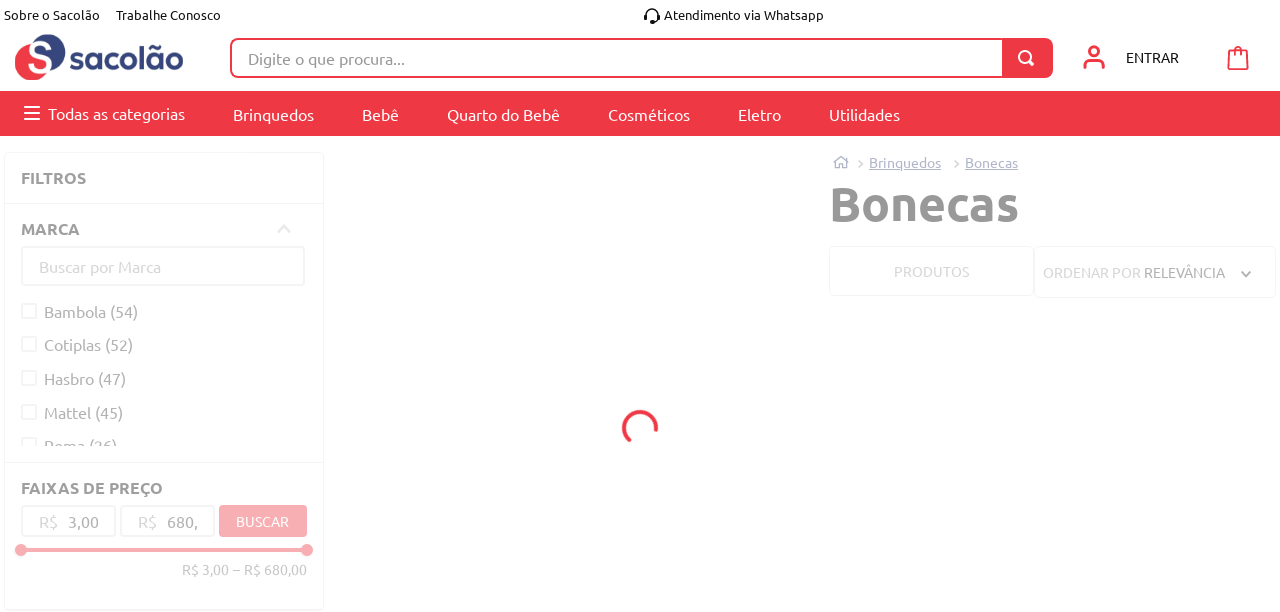

--- FILE ---
content_type: text/html; charset=utf-8
request_url: https://www.google.com/recaptcha/enterprise/anchor?ar=1&k=6LdV7CIpAAAAAPUrHXWlFArQ5hSiNQJk6Ja-vcYM&co=aHR0cHM6Ly93d3cuc2Fjb2xhby5jb206NDQz&hl=pt-BR&v=PoyoqOPhxBO7pBk68S4YbpHZ&size=invisible&anchor-ms=20000&execute-ms=30000&cb=og4ut42dbewo
body_size: 48751
content:
<!DOCTYPE HTML><html dir="ltr" lang="pt-BR"><head><meta http-equiv="Content-Type" content="text/html; charset=UTF-8">
<meta http-equiv="X-UA-Compatible" content="IE=edge">
<title>reCAPTCHA</title>
<style type="text/css">
/* cyrillic-ext */
@font-face {
  font-family: 'Roboto';
  font-style: normal;
  font-weight: 400;
  font-stretch: 100%;
  src: url(//fonts.gstatic.com/s/roboto/v48/KFO7CnqEu92Fr1ME7kSn66aGLdTylUAMa3GUBHMdazTgWw.woff2) format('woff2');
  unicode-range: U+0460-052F, U+1C80-1C8A, U+20B4, U+2DE0-2DFF, U+A640-A69F, U+FE2E-FE2F;
}
/* cyrillic */
@font-face {
  font-family: 'Roboto';
  font-style: normal;
  font-weight: 400;
  font-stretch: 100%;
  src: url(//fonts.gstatic.com/s/roboto/v48/KFO7CnqEu92Fr1ME7kSn66aGLdTylUAMa3iUBHMdazTgWw.woff2) format('woff2');
  unicode-range: U+0301, U+0400-045F, U+0490-0491, U+04B0-04B1, U+2116;
}
/* greek-ext */
@font-face {
  font-family: 'Roboto';
  font-style: normal;
  font-weight: 400;
  font-stretch: 100%;
  src: url(//fonts.gstatic.com/s/roboto/v48/KFO7CnqEu92Fr1ME7kSn66aGLdTylUAMa3CUBHMdazTgWw.woff2) format('woff2');
  unicode-range: U+1F00-1FFF;
}
/* greek */
@font-face {
  font-family: 'Roboto';
  font-style: normal;
  font-weight: 400;
  font-stretch: 100%;
  src: url(//fonts.gstatic.com/s/roboto/v48/KFO7CnqEu92Fr1ME7kSn66aGLdTylUAMa3-UBHMdazTgWw.woff2) format('woff2');
  unicode-range: U+0370-0377, U+037A-037F, U+0384-038A, U+038C, U+038E-03A1, U+03A3-03FF;
}
/* math */
@font-face {
  font-family: 'Roboto';
  font-style: normal;
  font-weight: 400;
  font-stretch: 100%;
  src: url(//fonts.gstatic.com/s/roboto/v48/KFO7CnqEu92Fr1ME7kSn66aGLdTylUAMawCUBHMdazTgWw.woff2) format('woff2');
  unicode-range: U+0302-0303, U+0305, U+0307-0308, U+0310, U+0312, U+0315, U+031A, U+0326-0327, U+032C, U+032F-0330, U+0332-0333, U+0338, U+033A, U+0346, U+034D, U+0391-03A1, U+03A3-03A9, U+03B1-03C9, U+03D1, U+03D5-03D6, U+03F0-03F1, U+03F4-03F5, U+2016-2017, U+2034-2038, U+203C, U+2040, U+2043, U+2047, U+2050, U+2057, U+205F, U+2070-2071, U+2074-208E, U+2090-209C, U+20D0-20DC, U+20E1, U+20E5-20EF, U+2100-2112, U+2114-2115, U+2117-2121, U+2123-214F, U+2190, U+2192, U+2194-21AE, U+21B0-21E5, U+21F1-21F2, U+21F4-2211, U+2213-2214, U+2216-22FF, U+2308-230B, U+2310, U+2319, U+231C-2321, U+2336-237A, U+237C, U+2395, U+239B-23B7, U+23D0, U+23DC-23E1, U+2474-2475, U+25AF, U+25B3, U+25B7, U+25BD, U+25C1, U+25CA, U+25CC, U+25FB, U+266D-266F, U+27C0-27FF, U+2900-2AFF, U+2B0E-2B11, U+2B30-2B4C, U+2BFE, U+3030, U+FF5B, U+FF5D, U+1D400-1D7FF, U+1EE00-1EEFF;
}
/* symbols */
@font-face {
  font-family: 'Roboto';
  font-style: normal;
  font-weight: 400;
  font-stretch: 100%;
  src: url(//fonts.gstatic.com/s/roboto/v48/KFO7CnqEu92Fr1ME7kSn66aGLdTylUAMaxKUBHMdazTgWw.woff2) format('woff2');
  unicode-range: U+0001-000C, U+000E-001F, U+007F-009F, U+20DD-20E0, U+20E2-20E4, U+2150-218F, U+2190, U+2192, U+2194-2199, U+21AF, U+21E6-21F0, U+21F3, U+2218-2219, U+2299, U+22C4-22C6, U+2300-243F, U+2440-244A, U+2460-24FF, U+25A0-27BF, U+2800-28FF, U+2921-2922, U+2981, U+29BF, U+29EB, U+2B00-2BFF, U+4DC0-4DFF, U+FFF9-FFFB, U+10140-1018E, U+10190-1019C, U+101A0, U+101D0-101FD, U+102E0-102FB, U+10E60-10E7E, U+1D2C0-1D2D3, U+1D2E0-1D37F, U+1F000-1F0FF, U+1F100-1F1AD, U+1F1E6-1F1FF, U+1F30D-1F30F, U+1F315, U+1F31C, U+1F31E, U+1F320-1F32C, U+1F336, U+1F378, U+1F37D, U+1F382, U+1F393-1F39F, U+1F3A7-1F3A8, U+1F3AC-1F3AF, U+1F3C2, U+1F3C4-1F3C6, U+1F3CA-1F3CE, U+1F3D4-1F3E0, U+1F3ED, U+1F3F1-1F3F3, U+1F3F5-1F3F7, U+1F408, U+1F415, U+1F41F, U+1F426, U+1F43F, U+1F441-1F442, U+1F444, U+1F446-1F449, U+1F44C-1F44E, U+1F453, U+1F46A, U+1F47D, U+1F4A3, U+1F4B0, U+1F4B3, U+1F4B9, U+1F4BB, U+1F4BF, U+1F4C8-1F4CB, U+1F4D6, U+1F4DA, U+1F4DF, U+1F4E3-1F4E6, U+1F4EA-1F4ED, U+1F4F7, U+1F4F9-1F4FB, U+1F4FD-1F4FE, U+1F503, U+1F507-1F50B, U+1F50D, U+1F512-1F513, U+1F53E-1F54A, U+1F54F-1F5FA, U+1F610, U+1F650-1F67F, U+1F687, U+1F68D, U+1F691, U+1F694, U+1F698, U+1F6AD, U+1F6B2, U+1F6B9-1F6BA, U+1F6BC, U+1F6C6-1F6CF, U+1F6D3-1F6D7, U+1F6E0-1F6EA, U+1F6F0-1F6F3, U+1F6F7-1F6FC, U+1F700-1F7FF, U+1F800-1F80B, U+1F810-1F847, U+1F850-1F859, U+1F860-1F887, U+1F890-1F8AD, U+1F8B0-1F8BB, U+1F8C0-1F8C1, U+1F900-1F90B, U+1F93B, U+1F946, U+1F984, U+1F996, U+1F9E9, U+1FA00-1FA6F, U+1FA70-1FA7C, U+1FA80-1FA89, U+1FA8F-1FAC6, U+1FACE-1FADC, U+1FADF-1FAE9, U+1FAF0-1FAF8, U+1FB00-1FBFF;
}
/* vietnamese */
@font-face {
  font-family: 'Roboto';
  font-style: normal;
  font-weight: 400;
  font-stretch: 100%;
  src: url(//fonts.gstatic.com/s/roboto/v48/KFO7CnqEu92Fr1ME7kSn66aGLdTylUAMa3OUBHMdazTgWw.woff2) format('woff2');
  unicode-range: U+0102-0103, U+0110-0111, U+0128-0129, U+0168-0169, U+01A0-01A1, U+01AF-01B0, U+0300-0301, U+0303-0304, U+0308-0309, U+0323, U+0329, U+1EA0-1EF9, U+20AB;
}
/* latin-ext */
@font-face {
  font-family: 'Roboto';
  font-style: normal;
  font-weight: 400;
  font-stretch: 100%;
  src: url(//fonts.gstatic.com/s/roboto/v48/KFO7CnqEu92Fr1ME7kSn66aGLdTylUAMa3KUBHMdazTgWw.woff2) format('woff2');
  unicode-range: U+0100-02BA, U+02BD-02C5, U+02C7-02CC, U+02CE-02D7, U+02DD-02FF, U+0304, U+0308, U+0329, U+1D00-1DBF, U+1E00-1E9F, U+1EF2-1EFF, U+2020, U+20A0-20AB, U+20AD-20C0, U+2113, U+2C60-2C7F, U+A720-A7FF;
}
/* latin */
@font-face {
  font-family: 'Roboto';
  font-style: normal;
  font-weight: 400;
  font-stretch: 100%;
  src: url(//fonts.gstatic.com/s/roboto/v48/KFO7CnqEu92Fr1ME7kSn66aGLdTylUAMa3yUBHMdazQ.woff2) format('woff2');
  unicode-range: U+0000-00FF, U+0131, U+0152-0153, U+02BB-02BC, U+02C6, U+02DA, U+02DC, U+0304, U+0308, U+0329, U+2000-206F, U+20AC, U+2122, U+2191, U+2193, U+2212, U+2215, U+FEFF, U+FFFD;
}
/* cyrillic-ext */
@font-face {
  font-family: 'Roboto';
  font-style: normal;
  font-weight: 500;
  font-stretch: 100%;
  src: url(//fonts.gstatic.com/s/roboto/v48/KFO7CnqEu92Fr1ME7kSn66aGLdTylUAMa3GUBHMdazTgWw.woff2) format('woff2');
  unicode-range: U+0460-052F, U+1C80-1C8A, U+20B4, U+2DE0-2DFF, U+A640-A69F, U+FE2E-FE2F;
}
/* cyrillic */
@font-face {
  font-family: 'Roboto';
  font-style: normal;
  font-weight: 500;
  font-stretch: 100%;
  src: url(//fonts.gstatic.com/s/roboto/v48/KFO7CnqEu92Fr1ME7kSn66aGLdTylUAMa3iUBHMdazTgWw.woff2) format('woff2');
  unicode-range: U+0301, U+0400-045F, U+0490-0491, U+04B0-04B1, U+2116;
}
/* greek-ext */
@font-face {
  font-family: 'Roboto';
  font-style: normal;
  font-weight: 500;
  font-stretch: 100%;
  src: url(//fonts.gstatic.com/s/roboto/v48/KFO7CnqEu92Fr1ME7kSn66aGLdTylUAMa3CUBHMdazTgWw.woff2) format('woff2');
  unicode-range: U+1F00-1FFF;
}
/* greek */
@font-face {
  font-family: 'Roboto';
  font-style: normal;
  font-weight: 500;
  font-stretch: 100%;
  src: url(//fonts.gstatic.com/s/roboto/v48/KFO7CnqEu92Fr1ME7kSn66aGLdTylUAMa3-UBHMdazTgWw.woff2) format('woff2');
  unicode-range: U+0370-0377, U+037A-037F, U+0384-038A, U+038C, U+038E-03A1, U+03A3-03FF;
}
/* math */
@font-face {
  font-family: 'Roboto';
  font-style: normal;
  font-weight: 500;
  font-stretch: 100%;
  src: url(//fonts.gstatic.com/s/roboto/v48/KFO7CnqEu92Fr1ME7kSn66aGLdTylUAMawCUBHMdazTgWw.woff2) format('woff2');
  unicode-range: U+0302-0303, U+0305, U+0307-0308, U+0310, U+0312, U+0315, U+031A, U+0326-0327, U+032C, U+032F-0330, U+0332-0333, U+0338, U+033A, U+0346, U+034D, U+0391-03A1, U+03A3-03A9, U+03B1-03C9, U+03D1, U+03D5-03D6, U+03F0-03F1, U+03F4-03F5, U+2016-2017, U+2034-2038, U+203C, U+2040, U+2043, U+2047, U+2050, U+2057, U+205F, U+2070-2071, U+2074-208E, U+2090-209C, U+20D0-20DC, U+20E1, U+20E5-20EF, U+2100-2112, U+2114-2115, U+2117-2121, U+2123-214F, U+2190, U+2192, U+2194-21AE, U+21B0-21E5, U+21F1-21F2, U+21F4-2211, U+2213-2214, U+2216-22FF, U+2308-230B, U+2310, U+2319, U+231C-2321, U+2336-237A, U+237C, U+2395, U+239B-23B7, U+23D0, U+23DC-23E1, U+2474-2475, U+25AF, U+25B3, U+25B7, U+25BD, U+25C1, U+25CA, U+25CC, U+25FB, U+266D-266F, U+27C0-27FF, U+2900-2AFF, U+2B0E-2B11, U+2B30-2B4C, U+2BFE, U+3030, U+FF5B, U+FF5D, U+1D400-1D7FF, U+1EE00-1EEFF;
}
/* symbols */
@font-face {
  font-family: 'Roboto';
  font-style: normal;
  font-weight: 500;
  font-stretch: 100%;
  src: url(//fonts.gstatic.com/s/roboto/v48/KFO7CnqEu92Fr1ME7kSn66aGLdTylUAMaxKUBHMdazTgWw.woff2) format('woff2');
  unicode-range: U+0001-000C, U+000E-001F, U+007F-009F, U+20DD-20E0, U+20E2-20E4, U+2150-218F, U+2190, U+2192, U+2194-2199, U+21AF, U+21E6-21F0, U+21F3, U+2218-2219, U+2299, U+22C4-22C6, U+2300-243F, U+2440-244A, U+2460-24FF, U+25A0-27BF, U+2800-28FF, U+2921-2922, U+2981, U+29BF, U+29EB, U+2B00-2BFF, U+4DC0-4DFF, U+FFF9-FFFB, U+10140-1018E, U+10190-1019C, U+101A0, U+101D0-101FD, U+102E0-102FB, U+10E60-10E7E, U+1D2C0-1D2D3, U+1D2E0-1D37F, U+1F000-1F0FF, U+1F100-1F1AD, U+1F1E6-1F1FF, U+1F30D-1F30F, U+1F315, U+1F31C, U+1F31E, U+1F320-1F32C, U+1F336, U+1F378, U+1F37D, U+1F382, U+1F393-1F39F, U+1F3A7-1F3A8, U+1F3AC-1F3AF, U+1F3C2, U+1F3C4-1F3C6, U+1F3CA-1F3CE, U+1F3D4-1F3E0, U+1F3ED, U+1F3F1-1F3F3, U+1F3F5-1F3F7, U+1F408, U+1F415, U+1F41F, U+1F426, U+1F43F, U+1F441-1F442, U+1F444, U+1F446-1F449, U+1F44C-1F44E, U+1F453, U+1F46A, U+1F47D, U+1F4A3, U+1F4B0, U+1F4B3, U+1F4B9, U+1F4BB, U+1F4BF, U+1F4C8-1F4CB, U+1F4D6, U+1F4DA, U+1F4DF, U+1F4E3-1F4E6, U+1F4EA-1F4ED, U+1F4F7, U+1F4F9-1F4FB, U+1F4FD-1F4FE, U+1F503, U+1F507-1F50B, U+1F50D, U+1F512-1F513, U+1F53E-1F54A, U+1F54F-1F5FA, U+1F610, U+1F650-1F67F, U+1F687, U+1F68D, U+1F691, U+1F694, U+1F698, U+1F6AD, U+1F6B2, U+1F6B9-1F6BA, U+1F6BC, U+1F6C6-1F6CF, U+1F6D3-1F6D7, U+1F6E0-1F6EA, U+1F6F0-1F6F3, U+1F6F7-1F6FC, U+1F700-1F7FF, U+1F800-1F80B, U+1F810-1F847, U+1F850-1F859, U+1F860-1F887, U+1F890-1F8AD, U+1F8B0-1F8BB, U+1F8C0-1F8C1, U+1F900-1F90B, U+1F93B, U+1F946, U+1F984, U+1F996, U+1F9E9, U+1FA00-1FA6F, U+1FA70-1FA7C, U+1FA80-1FA89, U+1FA8F-1FAC6, U+1FACE-1FADC, U+1FADF-1FAE9, U+1FAF0-1FAF8, U+1FB00-1FBFF;
}
/* vietnamese */
@font-face {
  font-family: 'Roboto';
  font-style: normal;
  font-weight: 500;
  font-stretch: 100%;
  src: url(//fonts.gstatic.com/s/roboto/v48/KFO7CnqEu92Fr1ME7kSn66aGLdTylUAMa3OUBHMdazTgWw.woff2) format('woff2');
  unicode-range: U+0102-0103, U+0110-0111, U+0128-0129, U+0168-0169, U+01A0-01A1, U+01AF-01B0, U+0300-0301, U+0303-0304, U+0308-0309, U+0323, U+0329, U+1EA0-1EF9, U+20AB;
}
/* latin-ext */
@font-face {
  font-family: 'Roboto';
  font-style: normal;
  font-weight: 500;
  font-stretch: 100%;
  src: url(//fonts.gstatic.com/s/roboto/v48/KFO7CnqEu92Fr1ME7kSn66aGLdTylUAMa3KUBHMdazTgWw.woff2) format('woff2');
  unicode-range: U+0100-02BA, U+02BD-02C5, U+02C7-02CC, U+02CE-02D7, U+02DD-02FF, U+0304, U+0308, U+0329, U+1D00-1DBF, U+1E00-1E9F, U+1EF2-1EFF, U+2020, U+20A0-20AB, U+20AD-20C0, U+2113, U+2C60-2C7F, U+A720-A7FF;
}
/* latin */
@font-face {
  font-family: 'Roboto';
  font-style: normal;
  font-weight: 500;
  font-stretch: 100%;
  src: url(//fonts.gstatic.com/s/roboto/v48/KFO7CnqEu92Fr1ME7kSn66aGLdTylUAMa3yUBHMdazQ.woff2) format('woff2');
  unicode-range: U+0000-00FF, U+0131, U+0152-0153, U+02BB-02BC, U+02C6, U+02DA, U+02DC, U+0304, U+0308, U+0329, U+2000-206F, U+20AC, U+2122, U+2191, U+2193, U+2212, U+2215, U+FEFF, U+FFFD;
}
/* cyrillic-ext */
@font-face {
  font-family: 'Roboto';
  font-style: normal;
  font-weight: 900;
  font-stretch: 100%;
  src: url(//fonts.gstatic.com/s/roboto/v48/KFO7CnqEu92Fr1ME7kSn66aGLdTylUAMa3GUBHMdazTgWw.woff2) format('woff2');
  unicode-range: U+0460-052F, U+1C80-1C8A, U+20B4, U+2DE0-2DFF, U+A640-A69F, U+FE2E-FE2F;
}
/* cyrillic */
@font-face {
  font-family: 'Roboto';
  font-style: normal;
  font-weight: 900;
  font-stretch: 100%;
  src: url(//fonts.gstatic.com/s/roboto/v48/KFO7CnqEu92Fr1ME7kSn66aGLdTylUAMa3iUBHMdazTgWw.woff2) format('woff2');
  unicode-range: U+0301, U+0400-045F, U+0490-0491, U+04B0-04B1, U+2116;
}
/* greek-ext */
@font-face {
  font-family: 'Roboto';
  font-style: normal;
  font-weight: 900;
  font-stretch: 100%;
  src: url(//fonts.gstatic.com/s/roboto/v48/KFO7CnqEu92Fr1ME7kSn66aGLdTylUAMa3CUBHMdazTgWw.woff2) format('woff2');
  unicode-range: U+1F00-1FFF;
}
/* greek */
@font-face {
  font-family: 'Roboto';
  font-style: normal;
  font-weight: 900;
  font-stretch: 100%;
  src: url(//fonts.gstatic.com/s/roboto/v48/KFO7CnqEu92Fr1ME7kSn66aGLdTylUAMa3-UBHMdazTgWw.woff2) format('woff2');
  unicode-range: U+0370-0377, U+037A-037F, U+0384-038A, U+038C, U+038E-03A1, U+03A3-03FF;
}
/* math */
@font-face {
  font-family: 'Roboto';
  font-style: normal;
  font-weight: 900;
  font-stretch: 100%;
  src: url(//fonts.gstatic.com/s/roboto/v48/KFO7CnqEu92Fr1ME7kSn66aGLdTylUAMawCUBHMdazTgWw.woff2) format('woff2');
  unicode-range: U+0302-0303, U+0305, U+0307-0308, U+0310, U+0312, U+0315, U+031A, U+0326-0327, U+032C, U+032F-0330, U+0332-0333, U+0338, U+033A, U+0346, U+034D, U+0391-03A1, U+03A3-03A9, U+03B1-03C9, U+03D1, U+03D5-03D6, U+03F0-03F1, U+03F4-03F5, U+2016-2017, U+2034-2038, U+203C, U+2040, U+2043, U+2047, U+2050, U+2057, U+205F, U+2070-2071, U+2074-208E, U+2090-209C, U+20D0-20DC, U+20E1, U+20E5-20EF, U+2100-2112, U+2114-2115, U+2117-2121, U+2123-214F, U+2190, U+2192, U+2194-21AE, U+21B0-21E5, U+21F1-21F2, U+21F4-2211, U+2213-2214, U+2216-22FF, U+2308-230B, U+2310, U+2319, U+231C-2321, U+2336-237A, U+237C, U+2395, U+239B-23B7, U+23D0, U+23DC-23E1, U+2474-2475, U+25AF, U+25B3, U+25B7, U+25BD, U+25C1, U+25CA, U+25CC, U+25FB, U+266D-266F, U+27C0-27FF, U+2900-2AFF, U+2B0E-2B11, U+2B30-2B4C, U+2BFE, U+3030, U+FF5B, U+FF5D, U+1D400-1D7FF, U+1EE00-1EEFF;
}
/* symbols */
@font-face {
  font-family: 'Roboto';
  font-style: normal;
  font-weight: 900;
  font-stretch: 100%;
  src: url(//fonts.gstatic.com/s/roboto/v48/KFO7CnqEu92Fr1ME7kSn66aGLdTylUAMaxKUBHMdazTgWw.woff2) format('woff2');
  unicode-range: U+0001-000C, U+000E-001F, U+007F-009F, U+20DD-20E0, U+20E2-20E4, U+2150-218F, U+2190, U+2192, U+2194-2199, U+21AF, U+21E6-21F0, U+21F3, U+2218-2219, U+2299, U+22C4-22C6, U+2300-243F, U+2440-244A, U+2460-24FF, U+25A0-27BF, U+2800-28FF, U+2921-2922, U+2981, U+29BF, U+29EB, U+2B00-2BFF, U+4DC0-4DFF, U+FFF9-FFFB, U+10140-1018E, U+10190-1019C, U+101A0, U+101D0-101FD, U+102E0-102FB, U+10E60-10E7E, U+1D2C0-1D2D3, U+1D2E0-1D37F, U+1F000-1F0FF, U+1F100-1F1AD, U+1F1E6-1F1FF, U+1F30D-1F30F, U+1F315, U+1F31C, U+1F31E, U+1F320-1F32C, U+1F336, U+1F378, U+1F37D, U+1F382, U+1F393-1F39F, U+1F3A7-1F3A8, U+1F3AC-1F3AF, U+1F3C2, U+1F3C4-1F3C6, U+1F3CA-1F3CE, U+1F3D4-1F3E0, U+1F3ED, U+1F3F1-1F3F3, U+1F3F5-1F3F7, U+1F408, U+1F415, U+1F41F, U+1F426, U+1F43F, U+1F441-1F442, U+1F444, U+1F446-1F449, U+1F44C-1F44E, U+1F453, U+1F46A, U+1F47D, U+1F4A3, U+1F4B0, U+1F4B3, U+1F4B9, U+1F4BB, U+1F4BF, U+1F4C8-1F4CB, U+1F4D6, U+1F4DA, U+1F4DF, U+1F4E3-1F4E6, U+1F4EA-1F4ED, U+1F4F7, U+1F4F9-1F4FB, U+1F4FD-1F4FE, U+1F503, U+1F507-1F50B, U+1F50D, U+1F512-1F513, U+1F53E-1F54A, U+1F54F-1F5FA, U+1F610, U+1F650-1F67F, U+1F687, U+1F68D, U+1F691, U+1F694, U+1F698, U+1F6AD, U+1F6B2, U+1F6B9-1F6BA, U+1F6BC, U+1F6C6-1F6CF, U+1F6D3-1F6D7, U+1F6E0-1F6EA, U+1F6F0-1F6F3, U+1F6F7-1F6FC, U+1F700-1F7FF, U+1F800-1F80B, U+1F810-1F847, U+1F850-1F859, U+1F860-1F887, U+1F890-1F8AD, U+1F8B0-1F8BB, U+1F8C0-1F8C1, U+1F900-1F90B, U+1F93B, U+1F946, U+1F984, U+1F996, U+1F9E9, U+1FA00-1FA6F, U+1FA70-1FA7C, U+1FA80-1FA89, U+1FA8F-1FAC6, U+1FACE-1FADC, U+1FADF-1FAE9, U+1FAF0-1FAF8, U+1FB00-1FBFF;
}
/* vietnamese */
@font-face {
  font-family: 'Roboto';
  font-style: normal;
  font-weight: 900;
  font-stretch: 100%;
  src: url(//fonts.gstatic.com/s/roboto/v48/KFO7CnqEu92Fr1ME7kSn66aGLdTylUAMa3OUBHMdazTgWw.woff2) format('woff2');
  unicode-range: U+0102-0103, U+0110-0111, U+0128-0129, U+0168-0169, U+01A0-01A1, U+01AF-01B0, U+0300-0301, U+0303-0304, U+0308-0309, U+0323, U+0329, U+1EA0-1EF9, U+20AB;
}
/* latin-ext */
@font-face {
  font-family: 'Roboto';
  font-style: normal;
  font-weight: 900;
  font-stretch: 100%;
  src: url(//fonts.gstatic.com/s/roboto/v48/KFO7CnqEu92Fr1ME7kSn66aGLdTylUAMa3KUBHMdazTgWw.woff2) format('woff2');
  unicode-range: U+0100-02BA, U+02BD-02C5, U+02C7-02CC, U+02CE-02D7, U+02DD-02FF, U+0304, U+0308, U+0329, U+1D00-1DBF, U+1E00-1E9F, U+1EF2-1EFF, U+2020, U+20A0-20AB, U+20AD-20C0, U+2113, U+2C60-2C7F, U+A720-A7FF;
}
/* latin */
@font-face {
  font-family: 'Roboto';
  font-style: normal;
  font-weight: 900;
  font-stretch: 100%;
  src: url(//fonts.gstatic.com/s/roboto/v48/KFO7CnqEu92Fr1ME7kSn66aGLdTylUAMa3yUBHMdazQ.woff2) format('woff2');
  unicode-range: U+0000-00FF, U+0131, U+0152-0153, U+02BB-02BC, U+02C6, U+02DA, U+02DC, U+0304, U+0308, U+0329, U+2000-206F, U+20AC, U+2122, U+2191, U+2193, U+2212, U+2215, U+FEFF, U+FFFD;
}

</style>
<link rel="stylesheet" type="text/css" href="https://www.gstatic.com/recaptcha/releases/PoyoqOPhxBO7pBk68S4YbpHZ/styles__ltr.css">
<script nonce="66V3Sbl9PxrSuKnULzY-KQ" type="text/javascript">window['__recaptcha_api'] = 'https://www.google.com/recaptcha/enterprise/';</script>
<script type="text/javascript" src="https://www.gstatic.com/recaptcha/releases/PoyoqOPhxBO7pBk68S4YbpHZ/recaptcha__pt_br.js" nonce="66V3Sbl9PxrSuKnULzY-KQ">
      
    </script></head>
<body><div id="rc-anchor-alert" class="rc-anchor-alert"></div>
<input type="hidden" id="recaptcha-token" value="[base64]">
<script type="text/javascript" nonce="66V3Sbl9PxrSuKnULzY-KQ">
      recaptcha.anchor.Main.init("[\x22ainput\x22,[\x22bgdata\x22,\x22\x22,\[base64]/[base64]/[base64]/[base64]/cjw8ejpyPj4+eil9Y2F0Y2gobCl7dGhyb3cgbDt9fSxIPWZ1bmN0aW9uKHcsdCx6KXtpZih3PT0xOTR8fHc9PTIwOCl0LnZbd10/dC52W3ddLmNvbmNhdCh6KTp0LnZbd109b2Yoeix0KTtlbHNle2lmKHQuYkImJnchPTMxNylyZXR1cm47dz09NjZ8fHc9PTEyMnx8dz09NDcwfHx3PT00NHx8dz09NDE2fHx3PT0zOTd8fHc9PTQyMXx8dz09Njh8fHc9PTcwfHx3PT0xODQ/[base64]/[base64]/[base64]/bmV3IGRbVl0oSlswXSk6cD09Mj9uZXcgZFtWXShKWzBdLEpbMV0pOnA9PTM/bmV3IGRbVl0oSlswXSxKWzFdLEpbMl0pOnA9PTQ/[base64]/[base64]/[base64]/[base64]\x22,\[base64]\\u003d\x22,\x22w7TDvsOEwpxJAhQ3wqvDgsOBQ2rDncOZSMOSwq80UMOjU1NZbgzDm8K7ccKkwqfCkMO3YG/CgQHDhWnCpx5YX8OAKsOBwozDj8ORwoVewqpidnhuEcO+wo0RJMObSwPCtsKUbkLDtCcHVEJkNVzCh8KkwpQvKAzCicKCd1TDjg/[base64]/FkvCocKvw4wSw5xew7M0IMKkw5dXw4N/MAPDux7ChMKVw6Utw6USw53Cj8KCD8KbXzzDqMOCFsOEI3rCmsKADhDDtnZOfRPDmzvDu1kxQcOFGcKCwrPDssK0b8Kkwro7w6QqUmEhwpshw5DChcORYsKLw60owrY9McKnwqXCjcOTwrcSHcKww6Rmwp3Cg2jCtsO5w47CocK/[base64]/DjcOAw4jCusOqW8O5KMKgX8OEasOSwrpVRMKyez8swq/DkEzDjMKJS8Opw7YmdsOza8O5w7xgw7MkwovCvMKFRC7DmyjCjxA7wqrCilvCjcO/dcOIwoQBcsK4OSh5w54YUMOcBAUyXUlhwrPCr8Kuw4fDt2AiUcKcwrZDDlrDrRAvSsOffsKswpFewrVOw5VcwrLDi8K/FMO5b8KFwpDDq37DrGQ0wo3CpsK2D8O/csOnW8OdZcOUJMKURMOELQ1MR8OpFj91GlYhwrFqP8OLw4nCt8OewozCgETDvSLDrsOjR8KWfXtUwqMmGwNkH8KGw7IxA8Osw6TCmcO8PlUxRcKewo/Ch1J/[base64]/DulBow7J0WcKKw49WQC7CjsKrbsKSwoE/wq9xc0kUOsOVw6zDhsO8RsKfCcO2wp/CqQl0w5rCisKMDcKlNzrDtEU3wpvDqsKSwrvDk8KOw49bCMOcw4I4BsKVP2YwwpnDsyVzSnIxOB/DgFDDlhwucQ/ChsOMw485W8KdHjJxw4RRWsOFwoFfwoHCqHAEVsKnwq9PZMKNwpIbaUhRw705wq8wwo3Dk8KDw6HDrGlCwpEcw5nDsDUDe8OjwrRvcMKeFHPCkijDhn8QVMKvZnPCgA5OPcKdDMK7w6/Ck0HDnnMPwpQLwpdWwrZJw6HDksODw7/[base64]/ChEvCoHLCg28paMOnR8O6BUjCpmPDhH/DjWDDpcOHdMOdwozCkMOzwq0qCDzDkMOaI8O0woHCtsKIOMK8Uh5WZ0XDh8O9CMOoJVYrw5Fyw7LDqiw7w4vDjMOtwp4/w4UlV3AqIAFKwptKwqbCgH8TZcKYw7rCrw4mJgjDridNSsKgM8OUVxnDjsOfwpIwK8KFZAFhw68hw7/DmcOQTxvCkE3DpcKvX3tKw5jCqMKYw63CvcOLwpfCl1cWwp/Ciz/Cq8OhJ1Ryaxwgwo3Cv8O7w47CqMK8w4EZYChFe30OwqXCrUPDgETChsOVw7HDoMKHZFrDvkfCusOkw4rDr8KOwrcZPxTCoC84NhTCmsOzNUXCk3rCkMO3wovCknEkTw5gw4jDv1vCszJxH35Uw7zDgDtPWRplPsK+QMOmLj7DuMKdaMOrw4snTldOwp/CjcOgDMKZKTUPN8Ovw6LCvwfClWwXwoDDm8OIwrfCpMONw5bCksKMwocYw7PCvsK3CcK4woHClRlewoMBa1jCicK4w5PCiMKhLMOOR1DDk8OHfTDDkH/DicKMw40kCcKzw6XDknjCiMKtUytlFsKKUcO/woXDpcKFwpAywozDlkU2w6XDpsKgw5xKMcOIe8KOQH/[base64]/[base64]/M8KZNMKJw5XCv8KYwqfCnsKBBsKEwrrCqsKow6VwwqdfYCp5fGkZBcOvZHbCuMK5XsK9wpRfNS0rwr1IMcOoEsK6XsOxw5UawqxdM8OcwrlELMKgw5B5w5pNbcO0QcOCM8KzGz1rw6DDt0PDpsKcwrHDhsKMT8KLS2gWIHI3b1FSwqwRLULDjMOzwqUPCjM/w54mDkfCg8Osw6/CoXfDjMK9Z8O6DMOGwoIAW8KXTz8qNUgZDBnDpybDqsKpRMKfw6PCl8KccVXDvcKFXSzCrcKiBSF9McK6bcKiwrvDtz/[base64]/DhVtNwr3CpT03wrTDlEghLH1TasKww7c7N8KiHMODZ8OzKMO4Dk8qwplJCg/[base64]/DmsODwp53w75eRsKjTcK5w5fCscKdTxrCn8O0w4PDlMOEDDjDtgjDsRUCwrYjwpLDm8ONMmXCiTXCt8OVdA7ClsOUwqJhAsOZw7QKw4c9OBp/VMKUDjrCvMO5w7oOw63CvcKUw7AGGhrDv3/CpBhcw5AVwowYECokw7NQVHTDuTMXw4LDrMKNSDB4woNlw5UCwobDrlrCqB3CkMOIw5/[base64]/Bhs7dXAWwqAawrJUw6/DmsKJHsOkw5vDkcOabR0ZCH/[base64]/DhgDDuXh5wr1jCWZoZkvDmmvCpsKYJgjCjcKOwrFUcsKaw77DmsOhw7nCj8K/wrXCqGfCmF/DmsOpfFnCo8OoUx3Dp8OMwqDCpD3DjMKMHzrCmcKVfsOFwrfCjQvClyNZw7sjN0vCtMO+OMKCW8Owe8O/[base64]/w6ZiZRBwwqXDt2RfwqIrbcOFw6fCkHFMw57DocKsFcKvGxLCmTLCj1tRwoJUwqQ5EsOHdD5swr/Ck8OIw4LDpsOYw4DChMOHJ8OzO8Odw6PCmcOCw5zDucKUccO5wogUwodIQ8OWw7fDs8Otw4bDs8KHw73Csw50wpXCi2BrKiLCsn7ChF5Ww7nCrcOrGcKPwqjDhsKXw7QIX0rCiwLCvMKxwojCnjILwqYaX8OrwqbCt8KRw4PCgMKvB8OFQsKUwo/DiMOmw6HCrwrCjW4yw5/ChSHDiEphw5nChE1uwojDqBpywrjDtT3DvnrDh8OPWcOWOMOgNsKnwrhqwoLDtVjDr8Kuw6oqwp8dPihQwr9YEHIuw7c5wpVAw7Uzw5/[base64]/Dp8OdEzoQHR3Ct8O5wp/DpcOZw6LDs8KZwoZBJEnDpcO9ZcO7w6HCqA1IcsKlw7l3I3/[base64]/w7hhXytZKx4udQvDosOtb0N9w7LCuwLCnGkhwowLwpw1wonDsMOTwoERw7bDicKbwrDCvQnCkiXCtxNfwqc9JHXCvcKTw5PCpMOEwpvCtcO7bcO+VMKBw4rDohrCvsOVw4Brw7/CnmcNw6vDucK/[base64]/CmsKYwq3Dn8OqwrLDicOLZggfw4bDkcKrwrczTmbDusOmbkfDvcOyY3bDtcOkw6oLZMKYT8KJwqoqRm3DpsKIw7LCvA/Ck8KZw4jCii7Ds8KMwrdxUX9NLEwkwoPDj8OpeRzDsBMBdsOMw7R4w584w7pTJTjCmsOLO3bCq8OLEcODw6bDlRlvw7nDpls9wqJLwpHDsVTDmMOEwqsHHMKywqDDm8Ovw7DCjsOjwqxRNTvDlAJaKMOSwpzDosO7w6vDiMKBwqvCgsK1L8KZTg/[base64]/CosKrwprDvsORFHfDlwLDj8K/wobCvyhOw63DiMK6KcKjTMO1wprDkEZVwqfCqAvDtsOnw4rDiMKeV8KkZwg4w7zCkFB+wr06wrZjHmpcUn3DlcOrwq5WeDZNwr7CiwzDlTbDjB02dG1/Nighwqhvwo3CksO4woXCncKfOsO/w5Qfwotcwo81wpTClMOnwr/[base64]/Dp8KkKMOZP8Kdw4wUwr8IwoDCn8KMw68Swokgw7DDu8KfC8KjQsKRHRDDqsKMw4gNVUHCscKKLSvDqmnDgETCnFlTXzLCjQrDp2V9dE8mb8OZN8OOwpd5ZDbCmyIfEMOnNGVpwrlJwrXDhMKidsOjwrnCtMK9wqBnw4h1HsKAB1/DtsOObcOfw5/[base64]/CksOlfcK6w446Yx7DmcKGcEZ/w67CrcOaw77CpcKwZsO0w4JKOmXCqcKOdXw7w7zDnkPChcKkw4TDrXrDkETCh8KHcmFUA8KJw5QINlrDgMKXw605PHbCo8KBe8KAG1wEEcK0Uic5FsKDbMKGO3AHY8KKw5LDj8KcFMKDYA8Yw77DvDoKw7/CvyzDgsOAw6cJCxnCjsO1QcKNOsOpacOVKzNMw7UUw6PCuwLDoMOiDWrCiMOywpbDvsKadcKiAGADFsKEw5rDvgN5bRQQwovDhMO0I8OWHGt5Q8OcwpnDm8KAwpVswo/DosKVbXDDhkJ7IHANJMKWw65wwozDun/[base64]/DtsOyw58aXMO8woENw6LCoBRHwrwsw6MQwqk/SBXDrgRUw7EgP8OqQMO6V8Ksw4BfFcKFfsKrw7XCg8ObXsOdw6XCq01tcD7Co0rDqgTCksK1wp1QwrUCwoAgV8Kdwq5IwpxvD1fCl8OYwpjCo8O8wrvDqMOEwqHDg1LDnMKzw49hwrEtw7DDl2TClRvCtiMmV8Oww6VDw47DrkvDuErCpGAbK2/CjU/Dh39Uwo5fQx3ChcO9w67Cr8OPwqszKsOYB8OSJMOlccK1woQ4w71iUsKJw6I8w5zDqGBPfcOwRMOQRMKbHE3Ds8K0EUTDqMKww5/CjgfCv1kxAMKzw4/[base64]/[base64]/MGoEw43CrFLDilDDtMOnw71Mw5MKUsOdw6sNwpnCmcK1HRPDq8OZdMKLD8K7w7DDicOhw6LCkRnDkGoDDBfCkH95IX7DvcOQw48zw5HDu8Ojwo/DjAgnw6sbbVHCvBQzwpfDjQbDp3h6woLDhFPDsxfCpMKSwr8cPcO0bMKdw7DDk8K6SEwFw7TDisO0GDUXfcOYdzDDgz0Sw5LDkU1YQcO+wo1LVhrDqHRPw73DkMOMw5MvwrJXw77DucOewohyJXPCryQ5wphFw47CisOqK8Kuw4jCgsOrAQIswp8+BsKNXTbDm2UqU0/Cq8O4dk/DoMOiw4zDjmx2woTCjcO5wqAwwpLCksKPw7HClsKDbcKMWUpDasO/[base64]/Dg04SwoZlw4vDjXPCuUDCh8KRVcORdBbDpsKmfcKXU8OibwzCg8OowpXDnkBJKcKvF8K/w4DDkmDDncK7wp7Dk8K7eMK/wpfCvsOOw5HDrEgtH8KlUsOfAAQbXcOiQD3DkD3DiMKdf8KXWcKQwr/ChsKgZgjCmcKgwqzCuzBKw5XCkREzaMO8fzkFwrHDrgjDs8KCw7bCosOCw4oXMMOJwpfCpcKsCcOEwociwonDqMKUwoTCu8KLOwJ/wpxSa2jDjnXCtmrCombDtmbDm8O0WgQtw6XCvELDqV8rYRLCn8O/N8K9wqHCqsKhOcOXw7fCucOyw5dNLRM4TUFsSxoDw5rDncOGwoDDl1o0HiA9wpHClAJFS8OHcVo/[base64]/Do3vDsAZMwrTChT/[base64]/CjMOAEsKIY8Ofw6s8w6AawrDCqGpjAsOjw7IZcMOWw4DCm8KMEcO0AzvCrsKmLwnCgsOKIsO4w7DDkX7CvMODw7PDsmTCuFPCh3vDi20iwo0Kw4cJYsO/wqcTBSVXwpjDonbDgMOwY8KPPnfDmMKhw6/Dp0oCwrsMeMODw6pzw7JtMcK2eMOEwoxMClJZIcOxw6dtd8Kww6LCuMO0MMK1OMO0wr3CtTN2BTxVw411TgXChC7DsjR3wqPDvEdPZ8OTw4LDmcKpwpJ/[base64]/[base64]/BDvDqUh8CcOqwr1Aw4PDmTtuw4NSwoYLBcK8wot5w5TDn8KFwqtlcU7DpQrCscO5VxHCkMKnHUjCisKKwrkCIGUjPSR+w7UURcKJHWJEDl8xAcO+J8Kdw5IZcAfDgDAYw4wAwq9fw7bCh2zCmsO8eXkZHcO+OwFPJ2bDsE9LBcKiw7QyTcKzbW/[base64]/woh+w5Rte8OYHD/[base64]/bMOdw6IMw6wDw6nDtUs3w5jCgsKEw77DgsKxMB4KIcOXKS/DhmPDpg9uwqrCncKaw7XCuRTDssKley7Dh8KNwr7Cr8O3bijCt17CnVgiwp/[base64]/DpcO/STzDqMOow5I3asKkwpbDq8OnNBp6TXTDhGoVwpNMfsKOJsOgwoU1woQew5HCvcOKFMK1wqZrwpXCi8OUwpY6w53CllDDs8OpJVpwwqPChRE9bMKTY8OJwqbCssOcw6vDvkTCvcKRem8yw57Dm3LCp23DrFfDlMK8w50BworCm8OPwolWeBBvNcOlQmcPwo/CpSNcRztHZMOEV8KtwpHDkQoZwo7DrA5Gw4vDm8KJwqtCwrHCqkTCnGvCuMKFZMKmC8Ohw5oLwr1/wqvCp8O1R1hpURPCksKZw4JywoLCsEYVw4ZgLMK6wrXDnMOMMMKowqjDq8KHw68Pw4hYEX1Bwr85DQ/CoVLDvMOhNHDCklTDgyRBA8OZw7bDoUY/wqfCkMO6Cwt/w6XDhMODYsOPAx/DjyXCsDcMwpV1QCjCp8OFw5EIYnzDgDDDnsOgH2zDrMKgCDZtS8KrbQdIw6fCh8KGe1VVw55bH3kMw51rWCnDssKJw6I8K8KVwoXClsOWEFXCq8OIw73DhC3DnsOBw50Dw7EYDUrCssKEfMOdcxfDssKZM0fDicOmwoJUDgAbw6knNk52asOBwqJ8woTCqsO5w7ptcD/Cqks7wqR1w78Jw4kFw4AXw6zCo8Oqw70hd8KKSRbDqMKywoZAwovDmlXDisOCwqQvOUgRw4bDvcKewoBNJDcNw5LDlEbDo8OAbMKPwrnCpnNXw5Row7YRwo3CisKQw4NfQXDDghPDriHCkcOTCcKcwq1Nw4HDrcO0eTbCs0jDnjDCsVPDpMO/Q8OgdsOgSF/[base64]/[base64]/wqTCqsOvw6M3w61SH8OLwq7CpMO/NcOkw57DrkLDmxLCr8OpwojDizULMwJgwqPDjAPDicKoCC3CgBxXw5zDsxjDvx8ww4kKw4LDlMKgw4VMwqrCnlLDusK/wpNhShFrw6oeBsKRwq/Cnn3DnhbCjhbCn8K9w6Jrw5bCg8KcwqnCt2J0bMOgw57Dl8KBwp1HDF7Dn8KywrcXUMO/w5fDgsOPwrrDtMKGw4nCnhnDp8Kmw5E7w5RCwoU5NMOXTMKDwoBBLMKAw4fCjsOvw5kKTBwQSivDnXDCkHjDp0jClmQqTMK7YMOKGMKdYi1Ow44SJhjDkSvCgMO2McKow7jCjV9CwqBWB8OdAcKrwpp+esK4S8K/MTNBw7R4cTVHUsKIw77DgAzCnSJWw7LDhsKhZsODwoTDugTCj8KJUsOyPzxqLMKoUClTwrs+woUlw5Etw5w7w5Nqa8O0wrsmw5vDn8OSwp49wq3DvmdYSMKmb8OjDcK+w6fCrH0CTcKeN8K5HF7Cl1XDkX/Dk18+L07DqgAtw7vCikXChFdHAMKsw6LDtcOjw5PCgAB5LMOpCSo1wrNew6vDv1fCsMKyw7lsw57Dk8OzVMKiDMKcVsOneMOAw5BXf8OHPDQNcsKewrTDvcODwp7DvMKGwobCi8KDEW0/f0fDlMKtSmhnTEEjVy4Bw43CisKxQijCvcOkG1HCtmFMwqtDw73CgcK7w5l4WsODwpsoAQPCj8Oow5oCEzDDqUFZw7fCuMOyw6/CmxXDmXjDicKEwos4w6E+Jjotw7HCoCXChcKbwoR0w6vCl8O2YsOowpVAwoxiwrzCtV/DhcOREFTDisOTw4DDtcOEX8KOw4lJwrEmRRM+dztXGyfDqVlmwqsOw7jDksKAw6PDgMO4McOMwpMCQsKMd8KUw6DCokA7ORjCo1nCmmDCgsKkwobDhMOUw4ogw4hWJhHCrSzDpWXCsDvCrMOKw5NYT8KwwqNYOsKHPsKwWcOUw6HCn8Omw4dSwq9Jw4DDljc/w6p7wrHDjydYWsOLTMOzw5bDv8OmVjYXwqjClxhsdTVhOAnDk8OtS8OgTHUpRsOLYMKYwrLDpcOEw4/DkMKbYXfCo8OgXMOowrbDksKxJmLCqh1xw5DDmMKvbxLCs8OSwpzDlFPCkcOPXMOWacKrdsKWw5/DnMOvKMOMw5ddw5xXeMOmw4JNw6olX2k1w6VFw7jDvMOuwptNwpnChcOJwq18w6TDh3jCkcOKwpLDhzsfWsKkwqXDkEJtwp92fsObwqQ/FsOyVzJ4w7QdRMOKEAslw5cXw7wywohebB56EwDCuMOlXRvCqzMHw4/DsMK5w7HDn0HDtFzCp8K3w7Ulw4PDm2hrA8K8wq8hw57CpRHDkALDqsOBw6rCgxPCrMOMwrXDmEXDmcOPwrDClsKswp3Du04sRsOPw48Fw7jCscOZW23CtcOOVmbDkB/DtjYXwp7DvzbDs3bDgMKwEXLCiMKXw4ZbeMKcN1YwIirDv1Ayw79eCwTDplHDqMO1w4Mfwpxfw502NcO1wo9Na8KNwrEmKhgaw73DkMO8PMOgVTc1wq1UXMKPwpZOYh5cw6LCm8OMw6Y5Em/Dn8OCRMOvwr3Dn8OSw7HDmjvDtcKgMjzCqVjCik/[base64]/CmHfDoSoHwrXDvijCizgtcWLCsx1kwpvDusOtw5PDtQwew5TDtsOKw6jCtSYiCsKVwr9twr1LKMOND1/CqMKxEcKCDWTCvsKgwrQswrcqDcKGwrPCizIww6nDv8OTIgrCthwbw6NPw6jDssO5woArw4DCtnEWw58qw4BOXynClcK+VsOgBcKtPsOBOcKeGE9GezgBRVnCtMOCw6vDrnVIwqE9woPCvMOSL8KPwq/[base64]/[base64]/w55Ow7YTw7jDmMKpw47DrBnCi3PDoztIb8OjMcODwo1CwoHDtA7DuMK6ScO3w6pfMmw/wpBpwrUkbcKmwp81IF0Rw7jCm3UJS8OET1bChgBFwr86bxrDgsORVMOAw7jCnWsaw6HCq8KLbgfDrVJow5M3MMK6QcOwcQptBsKaw7jDn8OcPiRLVxUjwqvChS/Ck2zDvMOtdxMWBcKqPcOAwo9jDsOaw6/[base64]/w7/DvMOmW8OFWgHCn8ONaxQow5kcbmjDjSfCvXYJDsOGeV7DsHLCn8KIwp/CtsK8d2QfwrnDqcKEwqQ4w6B3w5HDhgnCpMKAw698w61Nw65qwr5aYMK0U2jDusO9w6jDmsOEPMKPw5DDimhIUMOXaFfDj0l+RcKpK8O+w6Z2dV5ywqkdwqrCn8K5QFLDlMK+BsO6DsOow7zChmhTRMK2wqhOH2zCtBXCiRzDlMK/wqd6BEDCuMKAwpTDmkNQYMO+w5DDiMOfaHbDisKLwpYRHGNZw6oJwqvDqcOWN8Ouw7DCg8Kqw7s6w5xHwqYOw6TCmsKvS8OaMULCkcKGbHIPCyjClnthQR3CisK1FcOswr4JwoxFw4IjwpDCoMKDwqg5w7nDvcKswo99w4XDsMO2wr0PAsKXJcODccOpFFh4Uj/CpcOuLMKiw6TDoMKyw4jCk2A1w5DCmGUfLlzCtnDCh33CusOZQkrCt8KRRzEpwqTClsK8wrEySsKWwqF0wpgAwogeLAtdRsKtwrBmwqLChWzDpcKIIQjDuW7Dm8KVwrxbQElwIVjCvsOzGMOkcMKwTMOiw5Uewr7Dt8O0B8O4wqVrIcO/[base64]/CjsKNccOvY2FbQXHDvkJZwpvDoUJfIMKtw75gwphjw4Qww4luIV9EJcOCVcKjw6RQwrhxw5bDisKnKMK/wqJsDQgsZsKPw759JSoSNwYfwrDDr8OQHcKQP8OCDBzCmSPCtcOsKMKmEB5Vw5vDt8O6RcORwpYZI8KFBUzCtsOHw4HCrUXCpnJ1wrjCjsKUw5MLYxdOGcKWLznDiATChHc0wr/DqsK4w7jDkwfDoy5xKjUVWcKCwp8cQ8Oaw6ddw4FLJ8KLw4zDg8Obwo5ow7zCgy8SOz/Cq8O1w5p+XcK7w7HCh8Kmw5rCozk+wqRnQi4FQk0Nw4FHwoxqw5ZQHcKlC8O9w5PDokR3FsOIw4fDtsOcOFkKw6bCt03CshHDjhvCtcKzPwoHFcOwUcOhw6hQw7/Ci1jDmsOlw4zCvsO6w78pLExqf8KUWA7CtcOLITsBw5U3wqvDjcO7w7LCpsOFwrHCvzNTw4PCl8KRwrRkwpXDrAdSwr3DisKnw6wNwpc3McKhRsOqw7DDtV9mbQVlworDmMKDw4TCqUPDnH/DgQbCjifCmybDiXgGwpgxBQzDsMKbwp/CucK8wrA5LzDCncKBw7PDhklMesKTw4PCohxzwrx1NFwHwqgfC27Dr3w1w4osLW9zwprCgn8zwrUbCMK/aUbDhkDCnsO1w5XCh8KDU8KVwqwhw7vCn8KZwrF2B8OZwpLCoMKVNcKefBvDkMOEJR3DmVlqKsKjwpnCl8OoWsKBL8K6wq3CmGfDjyLDtwbChSLCgcO/EBEVw61Ow6jDucO4BynDvXPCuSYqw4PDr8KJb8OFwqM5wqBYwq7Dg8KPdcK1Jh/CmsKSw7PChFzCr2LCqsKnw5NWXcOZRw5CQcK4bcOdBsKPaRUmFMOqw4MZNHnDl8OaS8Oqw4FawpQRbG5iw4Fcw4vDo8K+d8KAwpkXw7/Co8O5wo7DnUAvWcKswpnDhm/DncOhw7tOwp9vwrrCkcORw77CtRF7w6JDw4BKw6LCgBzDmVpmQnx9OcKuwq0vY8Oow6jDtEnCvsOdwrZnUsOhf1/CksKEJjoYYAAAwqVXw59hW1vDhcOKckjDuMKuF0E6wrFyDcKKw47CkzvCmXnCvAfDi8KewqnCjcOldsKebn/Dm3dCwoFvV8O4wqcTw6YXFcOsPUHDtcOVPcOaw5/DvMKRAGMQF8OiwpnDkEsvwqvCpxzDmsO5AsKBSQXDvjHCoyTCgsOJAEfDhRUewo97W2RXFMOkw6VCIcKgw7rCokPCkHPCt8KFwqPDoilVw6TDpSRXM8OYwr7Dhj7Cm2dTw5DCkRsDwqrChsKOQcOndcOvw6PCnEJfVQvDvHR9wolpcyHDjwoMwo/[base64]/CrVXDjsO8H8Oowo/CviXCsSsqQsOiCgJ0PMOFwqIXw7sfwoTCisOVLzRXw4fCmW3DhMO5bwR/w7jCtR/[base64]/[base64]/[base64]/[base64]/CmRnCisKxDcOtIiTDkCdawpLCpg/CvCcwQ8K7woPDkAHClcOcJ8KodFNcfcOFw714IhrDngTCmXVwZsOLEsO5w4nDpyPDtMOkGD7Dq3bChUIlJ8KwwoXCnibCnBbCiAjDvE/Dij3CkTFEOhHCvcKKEsOxw5jCuMOjdCEfworDscOFwq5uVxYVOcKPwp15dsOww7R2wq/ClcKmESc0wrrCpHtew53DgXlpwqUPwr1/MnHCjcOtw7rCpcKtcRXCoH3CncK4P8K2wqJoWknDoVfDpAwvK8Ohw6N8acOWPQDCqHTDiDV3w7FkJRvDoMKVwpIVw73DgHXDlWdTKDN7OsOBcAYnw6ZIG8OZw7liwrJwRjVww4o0w7fCmsKaP8OrwrfCsy/[base64]/CljzDgXg2GcOKV8OTazkwwr4+P8ObFMOnSBopB37DuyHDsUrChk3DusOjdMOdwqLDpRB6wqgtXcKrVQjCoMKRw5ldZAhOw78Zw6RjXsOtw48wB3DDixQowoJzwogUVTEZw4XClsO/WWjDqALCuMKKJMOjM8ORY1V5IcO4w4rChcO1w4g1TcK5wqxUFzcBdBPDlcKSw7RmwoIuLsKew5QHBW0eJhvDjUxrwoLCsMKiw5PCo0Vhw7kyRAfClcOFB1V1w6XCisKgCgNTbz/DhsOgwoJ1w63Cq8KnVycxwqEZYsOhCsOncy7DgXcKw7JawqvDrMK+FsOTXEMTw63CnUZvw7/[base64]/[base64]/FsKPw6rCmsOYA8Kqw6vDnTHDjGfChA7DuMOgMGAYw7otbWZdw6PDoCVHK1vCncKeM8KOO03CocOrR8OvD8OiQ0DCoTTCocO4RFYme8KOfsKcwrbDknrDs3NCwr/DssOcccORw7zCmlXDtcKJw6bCqsKwBsOqwqfDnT1Owq5GdcK2wpnDnyExazfDi1hUw5vCo8O+esOow5PDm8ONBcK7w7wvUcOudMKYNMKFD2Acw5N4wrx4wqIPwrzCg0YRwr0UTT3Cn1I5w53DqsOaR18HR18qBGPDosKjw6/Dlipew5ESKQ9bOHZWwqMDdgEYEWtWEl3Cq21Yw5XDsAbCn8KZw6vCuVR/[base64]/DsQU/w6RXYTnCg8ONdyIdwrVyVcOUR8ORwoPDqMOOJ0Jkw4UcwqMgV8Kdw4w9PsK0w4VVWsKEwpJbO8KWwow/HsKdCMOXNMKKFcOJbsO3PjPDp8K1w6FNwqTDnzPCkkHCg8KjwpcOfFkwJVLCk8OQwojDnQLClMKcbcKfAnU7RcKAw4BdHcO6wrFYQ8O2wr4bVsORFsOZw4kFK8KyBMOqw6HCsXBpw49YXXvDn2vCqMKew7XDojIZHhTDucOmwqQzw6bDjMORw5fDpX/CujA9AUwhMcOYw6BTX8Oaw5HCpsKFe8OlNcKHwrU/[base64]/Do3PCosOiwpnDvTd7w5/CmsOWOxhuwpoMw6sdJS3DoEBzF8OcwrZOwrrDkTBTwqB1ZcO3ZcKLwqTCo8K0w6PCsnV/wr1iwoTCjsOwwqzDuEDDgcO6MMKWwqHDpQZQIUESMgvChcKJwo9rw6Z0wqckdsKtMsKtw4zDiBfCkkItw7RQUU/DisKVwrdoZ11tHcOUw4gNacO4E3xdw4NBwrNZAH7CnMOTw4/DqsO/DQwHw43DocKtw4/DkTbCiVTDq23Do8Ocw717w6I6w5zDvDDChj4lwp8zZATCicK2bRLCosO2KxnCrcObSMOAWBzDrMKMw7/CnBMTL8O9w5TCiwQxwollwpDCky07w51oQxp3c8O+wrJdw54yw4Y0FVJ0w6ExwrpFS2QqKsOqw6rDqWNBw4UfdhcOX3LDo8Ktw55PZMOAL8OUIcOFI8OiwqzCigcmw5TCnMOLN8KTw7VLBcOaSz4JBBBOwrxcw6EHGMOjdH3DsTpWGsKhwo/CisKFw4AyXFnDhcOzEFVBFsO9wqLCkcKow4LDiMOBworDv8OGw5rCm0xPVsKZwpc5WT4UwqbDoAjDo8OFw7XCosOrRMOowpHCqcKhwq/CvgV5wq02LMOhwo8iw7ZFw4vDicO7M0/CrwnChTZYw4c6N8O1w4jDkcKiVsK4w4vCtsKDwq1tSwnDpsKEwrnCjsOOWQrDrn1zwqjDrnB/w43DkizCo0lfI0FHB8KNDkl6Am7DhmDCqMOYwqHChcOCEHbClUHDoww9VBnCvcOSw7JTw5Jfwqxswo5fRiPCoCTDuMOPX8OeB8KydDA/w4XCu3YJw6DCh3TCuMOzasOnYFrCs8OewrXDmMKXw5UPw6/Cl8OCwqfDqH1hwrdtMHXDjcOKw4jCmsK2TiNXFDAawroHYcKSwo1ZfsOIwrvDocOgwpLCn8Kswp9rw4nDoMOYw4ZPwqxTwoLDkVM/ccKgPm1MwpbCvcOQwpJCw5cEwqfDiBY1acOyPsONNV0ADSt1IVFlUxDCtAbDvgTCg8Knwrktwr/DncO/W08OVyEZwrleOsO/woPDucO6wp5dY8KIw5IiJsKXw5sYTcKgYFTCmMO2VibCh8KoBBoMCcKaw6Vraw9FBFTCqsOABGYbKhvCv0Epw6LCtE97wovChzrDryBGw6PCqsOXfCPCtcOBRMKgw5ZfScOhwr94w6Znwr/CjsODwqwORAjCmMOiO289wqfCoxUuHcOsFQnDp2o7fm7DlMKfZ3TCgcOcw559woTCjMKmIMOOViLDtsOOD25dCUYTfcO0ODkjwohiVMOGw7nDlFBiKkTCiyvCmAQwccKiwp94Ww4HdDLCiMK1w7QbK8KocsO9awZTw5tXwrbCvA3CrsKGw7/DvMKXw4HCmA8ewq3CvHw1wpjDtsKUQsKLw5bDo8Kdf1fDssKATsK/dMKCw5VMfcOidWLDtMKFCzTCm8O+wq/Du8OLN8Kow6bDsF3CmcOeb8Kgwr4PACLDhsOuaMOiwq99wrVMw4MMP8KRen5wwrVUw6U3McKjw4zDoTMKRMOcbwRgwrXDisOqwpgzw6YUwqYRwrTDs8KtacOBE8OgwpB9w77DkUXCncOdTGlSUsO/OcKVfHZsbE3Cg8O4XMKOwqANAcKEwr9swoUPwrlBOMOWwobDpcKpw7UVZ8KsOcO5QhfDjcK7wqHDt8KywoTCj0xuF8K7wozClnI8w4HDusKLI8OLw7rClsOhS3UNw7TDiz0pwojCscKyK28MDMOlVBHCpMO7wp/DniliHsKsVFDDncK1dj8KQMO6aUhNw7HChGoPw4FIG3LDicK/w7bDs8Oew77DtsOac8OLw63CqMKLasO7w6/DtcKmwpHCsl4aG8ObwonCu8Opw7g5VRAEbcOdw63DlAA1w4h/w6TDqmUkwr/Du0zCmcKgw6XDu8OawoHDk8KhTcOLP8KHY8OAw6R9w4dow6BWw5zCisKZw6cFfcK0YVXCvALCuBXDqcK7wrvCvnDCmMKJVzBsUHrCuXXDrsOLAcKeY33CvcKYK00xesO2TEfDrsKda8OCwq9vcWEww43DocK0wp/DgQQ1wp3Dq8KVLcKkPsOqRTLDu2xyeSfDgGvCjDTDmzQnwpFrIsOvw7JaAcOuQMK3BMOnwptLPTvDosKbw4hlKcOQwoxewr3Ckg1Vw7fDgjlgVWxBEyzDlcK6w6VRwozDhMO0w6Zew6nDrUwtw7coZsK/[base64]/[base64]/AcKYwpcFw6XCmAUIMwYuw5/Di3A8w7HCkcKJGMOHwoxdDcOabsK+wokOwqbDncOPwq3DlC3DvTTDsSDDgD/DhsODXxTCrMOMw7lVOFrDoBHCq17DoQ/CkDtUwqzClMKFBGdFw5I4w53CksO+wo0IUMKrFcOawpk6wolnBcKjw6XCnMOcw6ZvQMKpaUXCshHDncK4Wg/DjwhvXMOMw4UzwonCj8KFKXDCg2d4Z8KOd8KDUB0wwqZwLsOeEcKXUsO5wrAuw7tLAsKKw4EhflVEwqtkZsKSwqpwwrhVwrHCo2poI8Oyw55cw7YhwrzCmsOnw5zDhcOHT8KABUYBw61le8KiwoPCsBTCosKEwrLCgcKzLy/DnRDCj8KIX8O5Dg1GDEIRwo/DncOZw6cnwohnw7hSw5NsOn1QG2wYwrDCpWhKOcOMwrjCqsKWRDzDpcKOdVM2woBYLcOzwrzDgMKjw6lHCT4Zw5V7JsOrMxbCn8K9woEawo3DlMOFJMOnT8OlTcKPC8Kbw4DCoMO9wqjDo3DChcKWbsKUwr5/[base64]/DgG7CozEhw7HDncKqbcOnAMOFwpJiw4xoJMOZBQZ+w5E1IDjDh8Kow50PGMOvwr7DvFxOAsOMwq7DhsOpw5HDqHQee8K/CMK2wqsTGWBMw5xZwpzDtMK3wr42BCfCnyHDoMKIw4FXwrxZwqvCihlND8KsWD1Vw6nDtwvDm8Kgw6V0wpLChsKof0d5TMKfwprDsMK7ZMO4w7hmw4N1w7xNKMOgw7zCvsOfw5bCssOpwqV/BMOybFXCojt0w6IJw6dPWMKfJiIqWCXDr8KnQV4IQ09Bw7MLw4bCvWTCvnxBw7E2bMKNGcOZwo1JEMOHS0oIwo3Cm8KjbcKmw7/DqnkHA8Kjw4TCv8OdRgXDqcOyZcO+w6jDpMK2JsOpYsOdwpnDl1IAw5cFwrzDrn5cW8KfSTM7w5nCnBbCisOSUcOERcOcw7HCnMO0SsKyw7vDr8Oowo9Ue04KwrPCi8KNw6psRsOjdMKlwrFxfcK7wpN/w4jCn8OwUMO9w7HDlsK9MGLDpiXDvcKSw4jDqMK2L39vNcOySMOKw7UUwqwDURwhCih0wrnCiE3CnsKsfwHDgQvCmUMpe3HDvGo5OsKAfsOxHn7Ds3/DusKlwrldwp0MQDDDocKrw4YzX33Cui7Dq3ZlFMO9w5jCnzpFw6LCi8OgAF4Rw6vCisOnR3HCs3cRw7tdKMKuasKawpHDgQbDucK8wr/Dv8KxwqQuKsOAwovCvj8dw6/DtsO0ZgLCjBApPiLCgV/DssKdwqtpLgjCkm/DtMOYwrcawp/Di1HDjiAFwo7CpD/[base64]/[base64]/P8KOw7nCuMOUHzAGwrDDvMOJAcKKfsKqwrBQFMOFHMOKw5x5csKaQjdfwpnCgcOPPGx0ScKWw5fDojgMChDCgMOlRMO/Qm9RB1LDtMO0DzVOPR4pN8OgA0XDisOKasKzCsKMwrDDl8OIWRbCjGgxwqzDtMODw6vCvsOwRVbDvGDDqcKZwoQbXRTCucO+w5/Cq8KiL8Kfw7MwEkHCgXx2AQjCm8O7HwbDgF/DsQVHw6RXBxvClHR2w6nDjitxwojDmsOaw7LCsjjDpsOfw6FewpLCjsOlw7A9wpZkwqHDmhLCucOEPlI1ccKKEFAqGsOWwpTDiMOZw5HCnsKRw4DChMKEWmDDosO1wqjDusOoY3stw4djaAhAMMOOMsOOZ8KwwrNTwqRiGg1Qw7DDh1Z0w5Ytw6/DrxMVwozCl8OKwqTCowNEcT5ZVy7CjcOVER5AwrYja8KUw45XR8KUJMKgw4/CpzrDk8OowrjCjixzw5nDvxvCv8Omb8Kkw4TDlww4w60+GsO4w4MXCFvDuRIbfsOLwpbDsMO/[base64]/CrDhOwq7DpSoaacKGw7F8ZMKoMyckDhBDC8KtwrLDn8Olw6HCscKPCcODTlNiKMK8YigIwq/CmMKPwp7Di8OHwqgMw4lBMMKBwovDkwTDrUYOw71fwp1Bwr7CiU4BDXpawoFZw7XChsKbbEALdsO+wp45GnNSwqB8w5o9DnYnwo7CpGHCtFA2acOVYxPCkMKmMn5ybVzCtsKQw7jCoFENDcK4w5jCtGVzAFbDpAPDiHE4w4x6LMKEw6TCs8KVHjgDw4zCtnrCnRx/[base64]/DnX/CrmA1wofCnHEtw4lKFU7Cs1XDo8KkIsKYcR4vIsKiesOxPW3CshDCpsKpVRTDq8KawovCoiU5XcOjZcO0w5gQY8Oyw5PCqhUXw6LCgcOEMhfDow/[base64]/dxY5M8Ojw6rDkcKkwpRsWVHDpcOpw7/Ck2zDjzvDoEYmH8OYc8ODwqjCmsOVwpnCsg/[base64]/DvMKvw7LDpcK0w6IRLMOSXsKlCyVIayEceMOhwpZbwp9hwqYxw6M0w49sw7Mtw6vDl8OcGQ1lwp5zawXDuMKYKsK9w7/[base64]/w6/CgcOrXhzCgSDCiW/CuV1Hw7jCh0UbYi8QH8OwOsKsw4vCow\\u003d\\u003d\x22],null,[\x22conf\x22,null,\x226LdV7CIpAAAAAPUrHXWlFArQ5hSiNQJk6Ja-vcYM\x22,0,null,null,null,1,[21,125,63,73,95,87,41,43,42,83,102,105,109,121],[1017145,739],0,null,null,null,null,0,null,0,null,700,1,null,0,\[base64]/76lBhnEnQkZnOKMAhk\\u003d\x22,0,0,null,null,1,null,0,0,null,null,null,0],\x22https://www.sacolao.com:443\x22,null,[3,1,1],null,null,null,1,3600,[\x22https://www.google.com/intl/pt-BR/policies/privacy/\x22,\x22https://www.google.com/intl/pt-BR/policies/terms/\x22],\x22DV3RuiGW/RlxZUyPJ10Bs3MhB4LgxWY85FFq743KJr8\\u003d\x22,1,0,null,1,1768914686605,0,0,[154,5,89],null,[192,168,209],\x22RC-EWuZ92T-LrmhyQ\x22,null,null,null,null,null,\x220dAFcWeA4T6BfxreZk6fPh2fiAECTe6LbkbiuN_Q3O5V23jrmthFe43cwDo9ZoU9BlP91fPki6YQuSV1YDO-kDRjzNJPa_VGaiaA\x22,1768997486456]");
    </script></body></html>

--- FILE ---
content_type: application/javascript
request_url: https://prism.app-us1.com/?a=478784007&u=https%3A%2F%2Fwww.sacolao.com%2Fbrinquedos%2Fbonecas
body_size: 121
content:
window.visitorGlobalObject=window.visitorGlobalObject||window.prismGlobalObject;window.visitorGlobalObject.setVisitorId('40deca4a-8d7b-45ce-b85a-2aee0b1a2b32', '478784007');window.visitorGlobalObject.setWhitelistedServices('tracking', '478784007');

--- FILE ---
content_type: application/javascript; charset=utf-8
request_url: https://sacolao.vtexassets.com/_v/public/assets/v1/published/bundle/public/react/asset-cd3f6121d8e6c4ee04dbfb5e1a77fcd2c2157b5b.min.js?v=1&files=vtex.search-result@3.143.2,7,13,9,FilterNavigatorFlexible,SidebarCloseButton,11,SearchTitleFlexible,FetchPrevious,SearchContent,FetchMore,12,TotalProductsFlexible,OrderByFlexible,16,10,14,Gallery&files=vtex.store@2.145.0,common,1,SearchContext,0&async=2&workspace=master
body_size: 65940
content:
enqueueScripts([function(){
    (window.webpackJsonpvtex_search_result_3_143_2=window.webpackJsonpvtex_search_result_3_143_2||[]).push([[7],{113:function(e,t,r){"use strict";function n(e){return(n="function"==typeof Symbol&&"symbol"==typeof Symbol.iterator?function(e){return typeof e}:function(e){return e&&"function"==typeof Symbol&&e.constructor===Symbol&&e!==Symbol.prototype?"symbol":typeof e})(e)}Object.defineProperty(t,"__esModule",{value:!0}),t.Collapse=void 0;var o,i=(o=r(0))&&o.__esModule?o:{default:o};function a(e,t){for(var r=0;r<t.length;r++){var n=t[r];n.enumerable=n.enumerable||!1,n.configurable=!0,"value"in n&&(n.writable=!0),Object.defineProperty(e,n.key,n)}}function u(e,t){return(u=Object.setPrototypeOf||function(e,t){return e.__proto__=t,e})(e,t)}function c(e){var t=function(){if("undefined"==typeof Reflect||!Reflect.construct)return!1;if(Reflect.construct.sham)return!1;if("function"==typeof Proxy)return!0;try{return Boolean.prototype.valueOf.call(Reflect.construct(Boolean,[],(function(){}))),!0}catch(e){return!1}}();return function(){var r,n=l(e);if(t){var o=l(this).constructor;r=Reflect.construct(n,arguments,o)}else r=n.apply(this,arguments);return s(this,r)}}function s(e,t){if(t&&("object"===n(t)||"function"==typeof t))return t;if(void 0!==t)throw new TypeError("Derived constructors may only return object or undefined");return p(e)}function p(e){if(void 0===e)throw new ReferenceError("this hasn't been initialised - super() hasn't been called");return e}function l(e){return(l=Object.setPrototypeOf?Object.getPrototypeOf:function(e){return e.__proto__||Object.getPrototypeOf(e)})(e)}function f(e,t,r){return t in e?Object.defineProperty(e,t,{value:r,enumerable:!0,configurable:!0,writable:!0}):e[t]=r,e}var y=function(e){!function(e,t){if("function"!=typeof t&&null!==t)throw new TypeError("Super expression must either be null or a function");e.prototype=Object.create(t&&t.prototype,{constructor:{value:e,writable:!0,configurable:!0}}),t&&u(e,t)}(s,e);var t,r,n,o=c(s);function s(e){var t;return function(e,t){if(!(e instanceof t))throw new TypeError("Cannot call a class as a function")}(this,s),f(p(t=o.call(this,e)),"timeout",void 0),f(p(t),"container",void 0),f(p(t),"content",void 0),f(p(t),"onResize",(function(){if(clearTimeout(t.timeout),t.container&&t.content){var e=t.props,r=e.isOpened,n=e.checkTimeout,o=Math.floor(t.container.clientHeight),i=Math.floor(t.content.clientHeight),a=r&&Math.abs(i-o)<=1,u=!r&&Math.abs(o)<=1;a||u?t.onRest({isFullyOpened:a,isFullyClosed:u,isOpened:r,containerHeight:o,contentHeight:i}):(t.onWork({isFullyOpened:a,isFullyClosed:u,isOpened:r,containerHeight:o,contentHeight:i}),t.timeout=setTimeout((function(){return t.onResize()}),n))}})),f(p(t),"onRest",(function(e){var r=e.isFullyOpened,n=e.isFullyClosed,o=e.isOpened,i=e.containerHeight,a=e.contentHeight;if(t.container&&t.content){var u=o&&t.container.style.height==="".concat(a,"px"),c=!o&&"0px"===t.container.style.height;if(u||c){t.container.style.overflow=o?"initial":"hidden",t.container.style.height=o?"auto":"0px";var s=t.props.onRest;s&&s({isFullyOpened:r,isFullyClosed:n,isOpened:o,containerHeight:i,contentHeight:a})}}})),f(p(t),"onWork",(function(e){var r=e.isFullyOpened,n=e.isFullyClosed,o=e.isOpened,i=e.containerHeight,a=e.contentHeight;if(t.container&&t.content){var u=o&&t.container.style.height==="".concat(a,"px"),c=!o&&"0px"===t.container.style.height;if(!u&&!c){t.container.style.overflow="hidden",t.container.style.height=o?"".concat(a,"px"):"0px";var s=t.props.onWork;s&&s({isFullyOpened:r,isFullyClosed:n,isOpened:o,containerHeight:i,contentHeight:a})}}})),f(p(t),"onRefContainer",(function(e){t.container=e})),f(p(t),"onRefContent",(function(e){t.content=e})),e.initialStyle?t.initialStyle=e.initialStyle:t.initialStyle=e.isOpened?{height:"auto",overflow:"initial"}:{height:"0px",overflow:"hidden"},t}return t=s,(r=[{key:"componentDidMount",value:function(){this.onResize()}},{key:"shouldComponentUpdate",value:function(e){var t=this.props,r=t.theme,n=t.isOpened;return t.children!==e.children||n!==e.isOpened||Object.keys(r).some((function(t){return r[t]!==e.theme[t]}))}},{key:"getSnapshotBeforeUpdate",value:function(){if(!this.container||!this.content)return null;if("auto"===this.container.style.height){var e=this.content.clientHeight;this.container.style.height="".concat(e,"px")}return null}},{key:"componentDidUpdate",value:function(){this.onResize()}},{key:"componentWillUnmount",value:function(){clearTimeout(this.timeout)}},{key:"render",value:function(){var e=this.props,t=e.theme,r=e.children,n=e.isOpened;return i.default.createElement("div",{ref:this.onRefContainer,className:t.collapse,style:this.initialStyle,"aria-hidden":!n},i.default.createElement("div",{ref:this.onRefContent,className:t.content},r))}}])&&a(t.prototype,r),n&&a(t,n),s}(i.default.Component);t.Collapse=y,f(y,"defaultProps",{theme:{collapse:"ReactCollapse--collapse",content:"ReactCollapse--content"},initialStyle:void 0,onRest:void 0,onWork:void 0,checkTimeout:50})},114:function(e,t,r){"use strict";var n=Object.prototype.toString;e.exports=function(e){var t=n.call(e),r="[object Arguments]"===t;return r||(r="[object Array]"!==t&&null!==e&&"object"==typeof e&&"number"==typeof e.length&&e.length>=0&&"[object Function]"===n.call(e.callee)),r}},115:function(e,t,r){"use strict";var n=r(143),o=r(145),i=r(149)("Object.prototype.propertyIsEnumerable");e.exports=function(e){var t=o(e),r=[];for(var a in t)n(t,a)&&i(t,a)&&r.push(t[a]);return r}},116:function(e,t,r){"use strict";var n=r(115);e.exports=function(){return"function"==typeof Object.values?Object.values:n}},117:function(e,t,r){"use strict";e.exports=function(e){if(arguments.length<1)throw new TypeError("1 argument is required");if("object"!=typeof e)throw new TypeError("Argument 1 (”other“) to Node.contains must be an instance of Node");var t=e;do{if(this===t)return!0;t&&(t=t.parentNode)}while(t);return!1}},118:function(e,t,r){"use strict";var n=r(117);e.exports=function(){if("undefined"!=typeof document){if(document.contains)return document.contains;if(document.body&&document.body.contains)try{if("boolean"==typeof document.body.contains.call(document,""))return document.body.contains}catch(e){}}return n}},131:function(e,t,r){"use strict";function n(e){return(n="function"==typeof Symbol&&"symbol"==typeof Symbol.iterator?function(e){return typeof e}:function(e){return e&&"function"==typeof Symbol&&e.constructor===Symbol&&e!==Symbol.prototype?"symbol":typeof e})(e)}Object.defineProperty(t,"__esModule",{value:!0}),t.UnmountClosed=void 0;var o,i=(o=r(0))&&o.__esModule?o:{default:o},a=r(113),u=["isOpened"],c=["isOpened"];function s(){return(s=Object.assign||function(e){for(var t=1;t<arguments.length;t++){var r=arguments[t];for(var n in r)Object.prototype.hasOwnProperty.call(r,n)&&(e[n]=r[n])}return e}).apply(this,arguments)}function p(e,t){var r=Object.keys(e);if(Object.getOwnPropertySymbols){var n=Object.getOwnPropertySymbols(e);t&&(n=n.filter((function(t){return Object.getOwnPropertyDescriptor(e,t).enumerable}))),r.push.apply(r,n)}return r}function l(e){for(var t=1;t<arguments.length;t++){var r=null!=arguments[t]?arguments[t]:{};t%2?p(Object(r),!0).forEach((function(t){O(e,t,r[t])})):Object.getOwnPropertyDescriptors?Object.defineProperties(e,Object.getOwnPropertyDescriptors(r)):p(Object(r)).forEach((function(t){Object.defineProperty(e,t,Object.getOwnPropertyDescriptor(r,t))}))}return e}function f(e,t){if(null==e)return{};var r,n,o=function(e,t){if(null==e)return{};var r,n,o={},i=Object.keys(e);for(n=0;n<i.length;n++)r=i[n],t.indexOf(r)>=0||(o[r]=e[r]);return o}(e,t);if(Object.getOwnPropertySymbols){var i=Object.getOwnPropertySymbols(e);for(n=0;n<i.length;n++)r=i[n],t.indexOf(r)>=0||Object.prototype.propertyIsEnumerable.call(e,r)&&(o[r]=e[r])}return o}function y(e,t){for(var r=0;r<t.length;r++){var n=t[r];n.enumerable=n.enumerable||!1,n.configurable=!0,"value"in n&&(n.writable=!0),Object.defineProperty(e,n.key,n)}}function d(e,t){return(d=Object.setPrototypeOf||function(e,t){return e.__proto__=t,e})(e,t)}function h(e){var t=function(){if("undefined"==typeof Reflect||!Reflect.construct)return!1;if(Reflect.construct.sham)return!1;if("function"==typeof Proxy)return!0;try{return Boolean.prototype.valueOf.call(Reflect.construct(Boolean,[],(function(){}))),!0}catch(e){return!1}}();return function(){var r,n=m(e);if(t){var o=m(this).constructor;r=Reflect.construct(n,arguments,o)}else r=n.apply(this,arguments);return v(this,r)}}function v(e,t){if(t&&("object"===n(t)||"function"==typeof t))return t;if(void 0!==t)throw new TypeError("Derived constructors may only return object or undefined");return b(e)}function b(e){if(void 0===e)throw new ReferenceError("this hasn't been initialised - super() hasn't been called");return e}function m(e){return(m=Object.setPrototypeOf?Object.getPrototypeOf:function(e){return e.__proto__||Object.getPrototypeOf(e)})(e)}function O(e,t,r){return t in e?Object.defineProperty(e,t,{value:r,enumerable:!0,configurable:!0,writable:!0}):e[t]=r,e}var g=function(e){!function(e,t){if("function"!=typeof t&&null!==t)throw new TypeError("Super expression must either be null or a function");e.prototype=Object.create(t&&t.prototype,{constructor:{value:e,writable:!0,configurable:!0}}),t&&d(e,t)}(p,e);var t,r,n,o=h(p);function p(e){var t;return function(e,t){if(!(e instanceof t))throw new TypeError("Cannot call a class as a function")}(this,p),O(b(t=o.call(this,e)),"onWork",(function(e){var r=e.isOpened,n=f(e,u);t.setState({isResting:!1,isOpened:r});var o=t.props.onWork;o&&o(l({isOpened:r},n))})),O(b(t),"onRest",(function(e){var r=e.isOpened,n=f(e,c);t.setState({isResting:!0,isOpened:r,isInitialRender:!1});var o=t.props.onRest;o&&o(l({isOpened:r},n))})),O(b(t),"getInitialStyle",(function(){var e=t.state,r=e.isOpened;return e.isInitialRender&&r?{height:"auto",overflow:"initial"}:{height:"0px",overflow:"hidden"}})),t.state={isResting:!0,isOpened:e.isOpened,isInitialRender:!0},t}return t=p,(r=[{key:"componentDidUpdate",value:function(e){var t=this.props.isOpened;e.isOpened!==t&&this.setState({isResting:!1,isOpened:t,isInitialRender:!1})}},{key:"render",value:function(){var e=this.state,t=e.isResting,r=e.isOpened;return t&&!r?null:i.default.createElement(a.Collapse,s({},this.props,{initialStyle:this.getInitialStyle(),onWork:this.onWork,onRest:this.onRest}))}}])&&y(t.prototype,r),n&&y(t,n),p}(i.default.PureComponent);t.UnmountClosed=g,O(g,"defaultProps",{onWork:void 0,onRest:void 0})},136:function(e,t,r){"use strict";Object.defineProperty(t,"__esModule",{value:!0});var n=function(){function e(e,t){for(var r=0;r<t.length;r++){var n=t[r];n.enumerable=n.enumerable||!1,n.configurable=!0,"value"in n&&(n.writable=!0),Object.defineProperty(e,n.key,n)}}return function(t,r,n){return r&&e(t.prototype,r),n&&e(t,n),t}}(),o=p(r(0)),i=p(r(2)),a=r(137),u=r(139),c=p(r(140)),s=p(r(152));function p(e){return e&&e.__esModule?e:{default:e}}function l(e,t){if(!(e instanceof t))throw new TypeError("Cannot call a class as a function")}function f(e,t){if(!e)throw new ReferenceError("this hasn't been initialised - super() hasn't been called");return!t||"object"!=typeof t&&"function"!=typeof t?e:t}var y={BLOCK:"block",FLEX:"flex",INLINE:"inline",INLINE_BLOCK:"inline-block",CONTENTS:"contents"},d=(0,a.forbidExtraProps)({children:i.default.node.isRequired,onOutsideClick:i.default.func.isRequired,disabled:i.default.bool,useCapture:i.default.bool,display:i.default.oneOf((0,c.default)(y))}),h={disabled:!1,useCapture:!0,display:y.BLOCK},v=function(e){function t(){var e;l(this,t);for(var r=arguments.length,n=Array(r),o=0;o<r;o++)n[o]=arguments[o];var i=f(this,(e=t.__proto__||Object.getPrototypeOf(t)).call.apply(e,[this].concat(n)));return i.onMouseDown=i.onMouseDown.bind(i),i.onMouseUp=i.onMouseUp.bind(i),i.setChildNodeRef=i.setChildNodeRef.bind(i),i}return function(e,t){if("function"!=typeof t&&null!==t)throw new TypeError("Super expression must either be null or a function, not "+typeof t);e.prototype=Object.create(t&&t.prototype,{constructor:{value:e,enumerable:!1,writable:!0,configurable:!0}}),t&&(Object.setPrototypeOf?Object.setPrototypeOf(e,t):e.__proto__=t)}(t,e),n(t,[{key:"componentDidMount",value:function(){var e=this.props,t=e.disabled,r=e.useCapture;t||this.addMouseDownEventListener(r)}},{key:"componentDidUpdate",value:function(e){var t=e.disabled,r=this.props,n=r.disabled,o=r.useCapture;t!==n&&(n?this.removeEventListeners():this.addMouseDownEventListener(o))}},{key:"componentWillUnmount",value:function(){this.removeEventListeners()}},{key:"onMouseDown",value:function(e){var t=this.props.useCapture;this.childNode&&(0,s.default)(this.childNode,e.target)||(this.removeMouseUp&&(this.removeMouseUp(),this.removeMouseUp=null),this.removeMouseUp=(0,u.addEventListener)(document,"mouseup",this.onMouseUp,{capture:t}))}},{key:"onMouseUp",value:function(e){var t=this.props.onOutsideClick,r=this.childNode&&(0,s.default)(this.childNode,e.target);this.removeMouseUp&&(this.removeMouseUp(),this.removeMouseUp=null),r||t(e)}},{key:"setChildNodeRef",value:function(e){this.childNode=e}},{key:"addMouseDownEventListener",value:function(e){this.removeMouseDown=(0,u.addEventListener)(document,"mousedown",this.onMouseDown,{capture:e})}},{key:"removeEventListeners",value:function(){this.removeMouseDown&&this.removeMouseDown(),this.removeMouseUp&&this.removeMouseUp()}},{key:"render",value:function(){var e=this.props,t=e.children,r=e.display;return o.default.createElement("div",{ref:this.setChildNodeRef,style:r!==y.BLOCK&&(0,c.default)(y).includes(r)?{display:r}:void 0},t)}}]),t}(o.default.Component);t.default=v,v.propTypes=d,v.defaultProps=h},137:function(e,t,r){e.exports=r(138)},138:function(e,t,r){"use strict";function n(){return null}function o(){return n}n.isRequired=n,e.exports={and:o,between:o,booleanSome:o,childrenHavePropXorChildren:o,childrenOf:o,childrenOfType:o,childrenSequenceOf:o,componentWithName:o,disallowedIf:o,elementType:o,empty:o,explicitNull:o,forbidExtraProps:Object,integer:o,keysOf:o,mutuallyExclusiveProps:o,mutuallyExclusiveTrueProps:o,nChildren:o,nonNegativeInteger:n,nonNegativeNumber:o,numericString:o,object:o,or:o,predicate:o,range:o,ref:o,requiredBy:o,restrictedProp:o,sequenceOf:o,shape:o,stringEndsWith:o,stringStartsWith:o,uniqueArray:o,uniqueArrayOf:o,valuesOf:o,withShape:o}},139:function(e,t,r){"use strict";r.r(t),r.d(t,"addEventListener",(function(){return c}));var n=!("undefined"==typeof window||!window.document||!window.document.createElement);var o=void 0;function i(){return void 0===o&&(o=function(){if(!n)return!1;if(!window.addEventListener||!window.removeEventListener||!Object.defineProperty)return!1;var e=!1;try{var t=Object.defineProperty({},"passive",{get:function(){e=!0}}),r=function(){};window.addEventListener("testPassiveEventSupport",r,t),window.removeEventListener("testPassiveEventSupport",r,t)}catch(e){}return e}()),o}function a(e){e.handlers===e.nextHandlers&&(e.nextHandlers=e.handlers.slice())}function u(e){this.target=e,this.events={}}u.prototype.getEventHandlers=function(e,t){var r,n=String(e)+" "+String((r=t)?!0===r?100:(r.capture<<0)+(r.passive<<1)+(r.once<<2):0);return this.events[n]||(this.events[n]={handlers:[],handleEvent:void 0},this.events[n].nextHandlers=this.events[n].handlers),this.events[n]},u.prototype.handleEvent=function(e,t,r){var n=this.getEventHandlers(e,t);n.handlers=n.nextHandlers,n.handlers.forEach((function(e){e&&e(r)}))},u.prototype.add=function(e,t,r){var n=this,o=this.getEventHandlers(e,r);a(o),0===o.nextHandlers.length&&(o.handleEvent=this.handleEvent.bind(this,e,r),this.target.addEventListener(e,o.handleEvent,r)),o.nextHandlers.push(t);var i=!0;return function(){if(i){i=!1,a(o);var u=o.nextHandlers.indexOf(t);o.nextHandlers.splice(u,1),0===o.nextHandlers.length&&(n.target&&n.target.removeEventListener(e,o.handleEvent,r),o.handleEvent=void 0)}}};function c(e,t,r,n){e.__consolidated_events_handlers__||(e.__consolidated_events_handlers__=new u(e));var o=function(e){if(e)return i()?e:!!e.capture}(n);return e.__consolidated_events_handlers__.add(t,r,o)}},140:function(e,t,r){"use strict";var n=r(85),o=r(115),i=r(116),a=r(151),u=i();n(u,{getPolyfill:i,implementation:o,shim:a}),e.exports=u},141:function(e,t,r){"use strict";var n=Array.prototype.slice,o=r(114),i=Object.keys,a=i?function(e){return i(e)}:r(142),u=Object.keys;a.shim=function(){Object.keys?function(){var e=Object.keys(arguments);return e&&e.length===arguments.length}(1,2)||(Object.keys=function(e){return o(e)?u(n.call(e)):u(e)}):Object.keys=a;return Object.keys||a},e.exports=a},142:function(e,t,r){"use strict";var n;if(!Object.keys){var o=Object.prototype.hasOwnProperty,i=Object.prototype.toString,a=r(114),u=Object.prototype.propertyIsEnumerable,c=!u.call({toString:null},"toString"),s=u.call((function(){}),"prototype"),p=["toString","toLocaleString","valueOf","hasOwnProperty","isPrototypeOf","propertyIsEnumerable","constructor"],l=function(e){var t=e.constructor;return t&&t.prototype===e},f={$applicationCache:!0,$console:!0,$external:!0,$frame:!0,$frameElement:!0,$frames:!0,$innerHeight:!0,$innerWidth:!0,$onmozfullscreenchange:!0,$onmozfullscreenerror:!0,$outerHeight:!0,$outerWidth:!0,$pageXOffset:!0,$pageYOffset:!0,$parent:!0,$scrollLeft:!0,$scrollTop:!0,$scrollX:!0,$scrollY:!0,$self:!0,$webkitIndexedDB:!0,$webkitStorageInfo:!0,$window:!0},y=function(){if("undefined"==typeof window)return!1;for(var e in window)try{if(!f["$"+e]&&o.call(window,e)&&null!==window[e]&&"object"==typeof window[e])try{l(window[e])}catch(e){return!0}}catch(e){return!0}return!1}();n=function(e){var t=null!==e&&"object"==typeof e,r="[object Function]"===i.call(e),n=a(e),u=t&&"[object String]"===i.call(e),f=[];if(!t&&!r&&!n)throw new TypeError("Object.keys called on a non-object");var d=s&&r;if(u&&e.length>0&&!o.call(e,0))for(var h=0;h<e.length;++h)f.push(String(h));if(n&&e.length>0)for(var v=0;v<e.length;++v)f.push(String(v));else for(var b in e)d&&"prototype"===b||!o.call(e,b)||f.push(String(b));if(c)for(var m=function(e){if("undefined"==typeof window||!y)return l(e);try{return l(e)}catch(e){return!1}}(e),O=0;O<p.length;++O)m&&"constructor"===p[O]||!o.call(e,p[O])||f.push(p[O]);return f}}e.exports=n},143:function(e,t,r){"use strict";var n=r(98);e.exports=n.call(Function.call,Object.prototype.hasOwnProperty)},144:function(e,t,r){"use strict";var n="Function.prototype.bind called on incompatible ",o=Array.prototype.slice,i=Object.prototype.toString;e.exports=function(e){var t=this;if("function"!=typeof t||"[object Function]"!==i.call(t))throw new TypeError(n+t);for(var r,a=o.call(arguments,1),u=function(){if(this instanceof r){var n=t.apply(this,a.concat(o.call(arguments)));return Object(n)===n?n:this}return t.apply(e,a.concat(o.call(arguments)))},c=Math.max(0,t.length-a.length),s=[],p=0;p<c;p++)s.push("$"+p);if(r=Function("binder","return function ("+s.join(",")+"){ return binder.apply(this,arguments); }")(u),t.prototype){var l=function(){};l.prototype=t.prototype,r.prototype=new l,l.prototype=null}return r}},145:function(e,t,r){"use strict";e.exports=r(146)},146:function(e,t,r){"use strict";var n=r(99)("%TypeError%");e.exports=function(e,t){if(null==e)throw new n(t||"Cannot call method on "+e);return e}},147:function(e,t,r){"use strict";var n=global.Symbol,o=r(148);e.exports=function(){return"function"==typeof n&&("function"==typeof Symbol&&("symbol"==typeof n("foo")&&("symbol"==typeof Symbol("bar")&&o())))}},148:function(e,t,r){"use strict";e.exports=function(){if("function"!=typeof Symbol||"function"!=typeof Object.getOwnPropertySymbols)return!1;if("symbol"==typeof Symbol.iterator)return!0;var e={},t=Symbol("test"),r=Object(t);if("string"==typeof t)return!1;if("[object Symbol]"!==Object.prototype.toString.call(t))return!1;if("[object Symbol]"!==Object.prototype.toString.call(r))return!1;for(t in e[t]=42,e)return!1;if("function"==typeof Object.keys&&0!==Object.keys(e).length)return!1;if("function"==typeof Object.getOwnPropertyNames&&0!==Object.getOwnPropertyNames(e).length)return!1;var n=Object.getOwnPropertySymbols(e);if(1!==n.length||n[0]!==t)return!1;if(!Object.prototype.propertyIsEnumerable.call(e,t))return!1;if("function"==typeof Object.getOwnPropertyDescriptor){var o=Object.getOwnPropertyDescriptor(e,t);if(42!==o.value||!0!==o.enumerable)return!1}return!0}},149:function(e,t,r){"use strict";var n=r(99),o=r(150),i=o(n("String.prototype.indexOf"));e.exports=function(e,t){var r=n(e,!!t);return"function"==typeof r&&i(e,".prototype.")?o(r):r}},150:function(e,t,r){"use strict";var n=r(98),o=r(99),i=o("%Function.prototype.apply%"),a=o("%Function.prototype.call%"),u=o("%Reflect.apply%",!0)||n.call(a,i);e.exports=function(){return u(n,a,arguments)},e.exports.apply=function(){return u(n,i,arguments)}},151:function(e,t,r){"use strict";var n=r(116),o=r(85);e.exports=function(){var e=n();return o(Object,{values:e},{values:function(){return Object.values!==e}}),e}},152:function(e,t,r){"use strict";var n=r(85),o=r(117),i=r(118),a=i(),u=function(e,t){return a.apply(e,[t])};n(u,{getPolyfill:i,implementation:o,shim:r(153)}),e.exports=u},153:function(e,t,r){"use strict";var n=r(85),o=r(118);e.exports=function(){var e=o();return"undefined"!=typeof document&&(n(document,{contains:e},{contains:function(){return document.contains!==e}}),"undefined"!=typeof Element&&n(Element.prototype,{contains:e},{contains:function(){return Element.prototype.contains!==e}})),e}},70:function(e,t,r){"use strict";var n=r(113).Collapse,o=r(131).UnmountClosed;e.exports=o,o.Collapse=n,o.UnmountClosed=o},85:function(e,t,r){"use strict";var n=r(141),o="function"==typeof Symbol&&"symbol"==typeof Symbol("foo"),i=Object.prototype.toString,a=Array.prototype.concat,u=Object.defineProperty,c=u&&function(){var e={};try{for(var t in u(e,"x",{enumerable:!1,value:e}),e)return!1;return e.x===e}catch(e){return!1}}(),s=function(e,t,r,n){var o;(!(t in e)||"function"==typeof(o=n)&&"[object Function]"===i.call(o)&&n())&&(c?u(e,t,{configurable:!0,enumerable:!1,value:r,writable:!0}):e[t]=r)},p=function(e,t){var r=arguments.length>2?arguments[2]:{},i=n(t);o&&(i=a.call(i,Object.getOwnPropertySymbols(t)));for(var u=0;u<i.length;u+=1)s(e,i[u],t[i[u]],r[i[u]])};p.supportsDescriptors=!!c,e.exports=p},88:function(e,t,r){var n;n=function(){var e=JSON.parse('{"$":"dollar","%":"percent","&":"and","<":"less",">":"greater","|":"or","¢":"cent","£":"pound","¤":"currency","¥":"yen","©":"(c)","ª":"a","®":"(r)","º":"o","À":"A","Á":"A","Â":"A","Ã":"A","Ä":"A","Å":"A","Æ":"AE","Ç":"C","È":"E","É":"E","Ê":"E","Ë":"E","Ì":"I","Í":"I","Î":"I","Ï":"I","Ð":"D","Ñ":"N","Ò":"O","Ó":"O","Ô":"O","Õ":"O","Ö":"O","Ø":"O","Ù":"U","Ú":"U","Û":"U","Ü":"U","Ý":"Y","Þ":"TH","ß":"ss","à":"a","á":"a","â":"a","ã":"a","ä":"a","å":"a","æ":"ae","ç":"c","è":"e","é":"e","ê":"e","ë":"e","ì":"i","í":"i","î":"i","ï":"i","ð":"d","ñ":"n","ò":"o","ó":"o","ô":"o","õ":"o","ö":"o","ø":"o","ù":"u","ú":"u","û":"u","ü":"u","ý":"y","þ":"th","ÿ":"y","Ā":"A","ā":"a","Ă":"A","ă":"a","Ą":"A","ą":"a","Ć":"C","ć":"c","Č":"C","č":"c","Ď":"D","ď":"d","Đ":"DJ","đ":"dj","Ē":"E","ē":"e","Ė":"E","ė":"e","Ę":"e","ę":"e","Ě":"E","ě":"e","Ğ":"G","ğ":"g","Ģ":"G","ģ":"g","Ĩ":"I","ĩ":"i","Ī":"i","ī":"i","Į":"I","į":"i","İ":"I","ı":"i","Ķ":"k","ķ":"k","Ļ":"L","ļ":"l","Ľ":"L","ľ":"l","Ł":"L","ł":"l","Ń":"N","ń":"n","Ņ":"N","ņ":"n","Ň":"N","ň":"n","Ō":"O","ō":"o","Ő":"O","ő":"o","Œ":"OE","œ":"oe","Ŕ":"R","ŕ":"r","Ř":"R","ř":"r","Ś":"S","ś":"s","Ş":"S","ş":"s","Š":"S","š":"s","Ţ":"T","ţ":"t","Ť":"T","ť":"t","Ũ":"U","ũ":"u","Ū":"u","ū":"u","Ů":"U","ů":"u","Ű":"U","ű":"u","Ų":"U","ų":"u","Ŵ":"W","ŵ":"w","Ŷ":"Y","ŷ":"y","Ÿ":"Y","Ź":"Z","ź":"z","Ż":"Z","ż":"z","Ž":"Z","ž":"z","ƒ":"f","Ơ":"O","ơ":"o","Ư":"U","ư":"u","ǈ":"LJ","ǉ":"lj","ǋ":"NJ","ǌ":"nj","Ș":"S","ș":"s","Ț":"T","ț":"t","˚":"o","Ά":"A","Έ":"E","Ή":"H","Ί":"I","Ό":"O","Ύ":"Y","Ώ":"W","ΐ":"i","Α":"A","Β":"B","Γ":"G","Δ":"D","Ε":"E","Ζ":"Z","Η":"H","Θ":"8","Ι":"I","Κ":"K","Λ":"L","Μ":"M","Ν":"N","Ξ":"3","Ο":"O","Π":"P","Ρ":"R","Σ":"S","Τ":"T","Υ":"Y","Φ":"F","Χ":"X","Ψ":"PS","Ω":"W","Ϊ":"I","Ϋ":"Y","ά":"a","έ":"e","ή":"h","ί":"i","ΰ":"y","α":"a","β":"b","γ":"g","δ":"d","ε":"e","ζ":"z","η":"h","θ":"8","ι":"i","κ":"k","λ":"l","μ":"m","ν":"n","ξ":"3","ο":"o","π":"p","ρ":"r","ς":"s","σ":"s","τ":"t","υ":"y","φ":"f","χ":"x","ψ":"ps","ω":"w","ϊ":"i","ϋ":"y","ό":"o","ύ":"y","ώ":"w","Ё":"Yo","Ђ":"DJ","Є":"Ye","І":"I","Ї":"Yi","Ј":"J","Љ":"LJ","Њ":"NJ","Ћ":"C","Џ":"DZ","А":"A","Б":"B","В":"V","Г":"G","Д":"D","Е":"E","Ж":"Zh","З":"Z","И":"I","Й":"J","К":"K","Л":"L","М":"M","Н":"N","О":"O","П":"P","Р":"R","С":"S","Т":"T","У":"U","Ф":"F","Х":"H","Ц":"C","Ч":"Ch","Ш":"Sh","Щ":"Sh","Ъ":"U","Ы":"Y","Ь":"","Э":"E","Ю":"Yu","Я":"Ya","а":"a","б":"b","в":"v","г":"g","д":"d","е":"e","ж":"zh","з":"z","и":"i","й":"j","к":"k","л":"l","м":"m","н":"n","о":"o","п":"p","р":"r","с":"s","т":"t","у":"u","ф":"f","х":"h","ц":"c","ч":"ch","ш":"sh","щ":"sh","ъ":"u","ы":"y","ь":"","э":"e","ю":"yu","я":"ya","ё":"yo","ђ":"dj","є":"ye","і":"i","ї":"yi","ј":"j","љ":"lj","њ":"nj","ћ":"c","ѝ":"u","џ":"dz","Ґ":"G","ґ":"g","Ғ":"GH","ғ":"gh","Қ":"KH","қ":"kh","Ң":"NG","ң":"ng","Ү":"UE","ү":"ue","Ұ":"U","ұ":"u","Һ":"H","һ":"h","Ә":"AE","ә":"ae","Ө":"OE","ө":"oe","฿":"baht","ა":"a","ბ":"b","გ":"g","დ":"d","ე":"e","ვ":"v","ზ":"z","თ":"t","ი":"i","კ":"k","ლ":"l","მ":"m","ნ":"n","ო":"o","პ":"p","ჟ":"zh","რ":"r","ს":"s","ტ":"t","უ":"u","ფ":"f","ქ":"k","ღ":"gh","ყ":"q","შ":"sh","ჩ":"ch","ც":"ts","ძ":"dz","წ":"ts","ჭ":"ch","ხ":"kh","ჯ":"j","ჰ":"h","Ẁ":"W","ẁ":"w","Ẃ":"W","ẃ":"w","Ẅ":"W","ẅ":"w","ẞ":"SS","Ạ":"A","ạ":"a","Ả":"A","ả":"a","Ấ":"A","ấ":"a","Ầ":"A","ầ":"a","Ẩ":"A","ẩ":"a","Ẫ":"A","ẫ":"a","Ậ":"A","ậ":"a","Ắ":"A","ắ":"a","Ằ":"A","ằ":"a","Ẳ":"A","ẳ":"a","Ẵ":"A","ẵ":"a","Ặ":"A","ặ":"a","Ẹ":"E","ẹ":"e","Ẻ":"E","ẻ":"e","Ẽ":"E","ẽ":"e","Ế":"E","ế":"e","Ề":"E","ề":"e","Ể":"E","ể":"e","Ễ":"E","ễ":"e","Ệ":"E","ệ":"e","Ỉ":"I","ỉ":"i","Ị":"I","ị":"i","Ọ":"O","ọ":"o","Ỏ":"O","ỏ":"o","Ố":"O","ố":"o","Ồ":"O","ồ":"o","Ổ":"O","ổ":"o","Ỗ":"O","ỗ":"o","Ộ":"O","ộ":"o","Ớ":"O","ớ":"o","Ờ":"O","ờ":"o","Ở":"O","ở":"o","Ỡ":"O","ỡ":"o","Ợ":"O","ợ":"o","Ụ":"U","ụ":"u","Ủ":"U","ủ":"u","Ứ":"U","ứ":"u","Ừ":"U","ừ":"u","Ử":"U","ử":"u","Ữ":"U","ữ":"u","Ự":"U","ự":"u","Ỳ":"Y","ỳ":"y","Ỵ":"Y","ỵ":"y","Ỷ":"Y","ỷ":"y","Ỹ":"Y","ỹ":"y","‘":"\'","’":"\'","“":"\\"","”":"\\"","†":"+","•":"*","…":"...","₠":"ecu","₢":"cruzeiro","₣":"french franc","₤":"lira","₥":"mill","₦":"naira","₧":"peseta","₨":"rupee","₩":"won","₪":"new shequel","₫":"dong","€":"euro","₭":"kip","₮":"tugrik","₯":"drachma","₰":"penny","₱":"peso","₲":"guarani","₳":"austral","₴":"hryvnia","₵":"cedi","₸":"kazakhstani tenge","₹":"indian rupee","₺":"turkish lira","₽":"russian ruble","₿":"bitcoin","℠":"sm","™":"tm","∂":"d","∆":"delta","∑":"sum","∞":"infinity","♥":"love","元":"yuan","円":"yen","﷼":"rial"}'),t=JSON.parse('{"de":{"Ä":"AE","ä":"ae","Ö":"OE","ö":"oe","Ü":"UE","ü":"ue"},"vi":{"Đ":"D","đ":"d"}}');function r(r,n){if("string"!=typeof r)throw new Error("slugify: string argument expected");var o=t[(n="string"==typeof n?{replacement:n}:n||{}).locale]||{},i=void 0===n.replacement?"-":n.replacement,a=r.split("").reduce((function(t,r){return t+(o[r]||e[r]||r).replace(n.remove||/[^\w\s$*_+~.()'"!\-:@]+/g,"")}),"").trim().replace(new RegExp("[\\s"+i+"]+","g"),i);return n.lower&&(a=a.toLowerCase()),n.strict&&(a=a.replace(new RegExp("[^a-zA-Z0-9"+i+"]","g"),"").replace(new RegExp("[\\s"+i+"]+","g"),i)),a}return r.extend=function(t){for(var r in t)e[r]=t[r]},r},e.exports=n(),e.exports.default=n()},93:function(e,t,r){e.exports=r(136)},94:function(e,t,r){"use strict";var n=r(0);function o(){return(o=Object.assign||function(e){for(var t=1;t<arguments.length;t++){var r=arguments[t];for(var n in r)Object.prototype.hasOwnProperty.call(r,n)&&(e[n]=r[n])}return e}).apply(this,arguments)}var i=function(){return Math.random().toString(36).substring(2)},a=function(e){var t=e.animate,r=e.ariaLabel,a=e.children,u=e.className,c=e.height,s=e.preserveAspectRatio,p=e.primaryColor,l=e.primaryOpacity,f=e.rtl,y=e.secondaryColor,d=e.secondaryOpacity,h=e.speed,v=e.style,b=e.uniquekey,m=e.width,O=function(e,t){if(null==e)return{};var r,n,o={},i=Object.keys(e);for(n=0;n<i.length;n++)r=i[n],t.indexOf(r)>=0||(o[r]=e[r]);return o}(e,["animate","ariaLabel","children","className","height","preserveAspectRatio","primaryColor","primaryOpacity","rtl","secondaryColor","secondaryOpacity","speed","style","uniquekey","width"]),g=b?b+"-idClip":i(),w=b?b+"-idGradient":i(),E=f?["1; -3","2; -2","3; -1"]:["-3; 1","-2; 2","-1; 3"];return Object(n.createElement)("svg",o({role:"img",style:v,className:u,"aria-labelledby":r||null,viewBox:"0 0 "+m+" "+c,preserveAspectRatio:s},O),r?Object(n.createElement)("title",null,r):null,Object(n.createElement)("rect",{x:"0",y:"0",width:m,height:c,clipPath:"url(#"+g+")",style:{fill:"url(#"+w+")"}}),Object(n.createElement)("defs",null,Object(n.createElement)("clipPath",{id:g},a),Object(n.createElement)("linearGradient",{id:w},Object(n.createElement)("stop",{offset:"0%",stopColor:p,stopOpacity:l},t&&Object(n.createElement)("animate",{attributeName:"offset",values:E[0],dur:h+"s",repeatCount:"indefinite"})),Object(n.createElement)("stop",{offset:"50%",stopColor:y,stopOpacity:d},t&&Object(n.createElement)("animate",{attributeName:"offset",values:E[1],dur:h+"s",repeatCount:"indefinite"})),Object(n.createElement)("stop",{offset:"100%",stopColor:p,stopOpacity:l},t&&Object(n.createElement)("animate",{attributeName:"offset",values:E[2],dur:h+"s",repeatCount:"indefinite"})))))},u={animate:!0,ariaLabel:"Loading interface...",height:130,preserveAspectRatio:"xMidYMid meet",primaryColor:"#f0f0f0",primaryOpacity:1,rtl:!1,secondaryColor:"#e0e0e0",secondaryOpacity:1,speed:2,width:400},c=function(e){return Object(n.createElement)("rect",{x:"0",y:"0",rx:"5",ry:"5",width:e.width,height:e.height})},s=function(e){var t=o({},u,e),r=e.children?e.children:Object(n.createElement)(c,t);return Object(n.createElement)(a,t,r)};t.a=s},98:function(e,t,r){"use strict";var n=r(144);e.exports=Function.prototype.bind||n},99:function(e,t,r){"use strict";var n=TypeError,o=Object.getOwnPropertyDescriptor;if(o)try{o({},"")}catch(e){o=null}var i=function(){throw new n},a=o?function(){try{return i}catch(e){try{return o(arguments,"callee").get}catch(e){return i}}}():i,u=r(147)(),c=Object.getPrototypeOf||function(e){return e.__proto__},s=void 0,p="undefined"==typeof Uint8Array?void 0:c(Uint8Array),l={"%Array%":Array,"%ArrayBuffer%":"undefined"==typeof ArrayBuffer?void 0:ArrayBuffer,"%ArrayBufferPrototype%":"undefined"==typeof ArrayBuffer?void 0:ArrayBuffer.prototype,"%ArrayIteratorPrototype%":u?c([][Symbol.iterator]()):void 0,"%ArrayPrototype%":Array.prototype,"%ArrayProto_entries%":Array.prototype.entries,"%ArrayProto_forEach%":Array.prototype.forEach,"%ArrayProto_keys%":Array.prototype.keys,"%ArrayProto_values%":Array.prototype.values,"%AsyncFromSyncIteratorPrototype%":void 0,"%AsyncFunction%":void 0,"%AsyncFunctionPrototype%":void 0,"%AsyncGenerator%":void 0,"%AsyncGeneratorFunction%":void 0,"%AsyncGeneratorPrototype%":void 0,"%AsyncIteratorPrototype%":s&&u&&Symbol.asyncIterator?s[Symbol.asyncIterator]():void 0,"%Atomics%":"undefined"==typeof Atomics?void 0:Atomics,"%Boolean%":Boolean,"%BooleanPrototype%":Boolean.prototype,"%DataView%":"undefined"==typeof DataView?void 0:DataView,"%DataViewPrototype%":"undefined"==typeof DataView?void 0:DataView.prototype,"%Date%":Date,"%DatePrototype%":Date.prototype,"%decodeURI%":decodeURI,"%decodeURIComponent%":decodeURIComponent,"%encodeURI%":encodeURI,"%encodeURIComponent%":encodeURIComponent,"%Error%":Error,"%ErrorPrototype%":Error.prototype,"%eval%":eval,"%EvalError%":EvalError,"%EvalErrorPrototype%":EvalError.prototype,"%Float32Array%":"undefined"==typeof Float32Array?void 0:Float32Array,"%Float32ArrayPrototype%":"undefined"==typeof Float32Array?void 0:Float32Array.prototype,"%Float64Array%":"undefined"==typeof Float64Array?void 0:Float64Array,"%Float64ArrayPrototype%":"undefined"==typeof Float64Array?void 0:Float64Array.prototype,"%Function%":Function,"%FunctionPrototype%":Function.prototype,"%Generator%":void 0,"%GeneratorFunction%":void 0,"%GeneratorPrototype%":void 0,"%Int8Array%":"undefined"==typeof Int8Array?void 0:Int8Array,"%Int8ArrayPrototype%":"undefined"==typeof Int8Array?void 0:Int8Array.prototype,"%Int16Array%":"undefined"==typeof Int16Array?void 0:Int16Array,"%Int16ArrayPrototype%":"undefined"==typeof Int16Array?void 0:Int8Array.prototype,"%Int32Array%":"undefined"==typeof Int32Array?void 0:Int32Array,"%Int32ArrayPrototype%":"undefined"==typeof Int32Array?void 0:Int32Array.prototype,"%isFinite%":isFinite,"%isNaN%":isNaN,"%IteratorPrototype%":u?c(c([][Symbol.iterator]())):void 0,"%JSON%":"object"==typeof JSON?JSON:void 0,"%JSONParse%":"object"==typeof JSON?JSON.parse:void 0,"%Map%":"undefined"==typeof Map?void 0:Map,"%MapIteratorPrototype%":"undefined"!=typeof Map&&u?c((new Map)[Symbol.iterator]()):void 0,"%MapPrototype%":"undefined"==typeof Map?void 0:Map.prototype,"%Math%":Math,"%Number%":Number,"%NumberPrototype%":Number.prototype,"%Object%":Object,"%ObjectPrototype%":Object.prototype,"%ObjProto_toString%":Object.prototype.toString,"%ObjProto_valueOf%":Object.prototype.valueOf,"%parseFloat%":parseFloat,"%parseInt%":parseInt,"%Promise%":"undefined"==typeof Promise?void 0:Promise,"%PromisePrototype%":"undefined"==typeof Promise?void 0:Promise.prototype,"%PromiseProto_then%":"undefined"==typeof Promise?void 0:Promise.prototype.then,"%Promise_all%":"undefined"==typeof Promise?void 0:Promise.all,"%Promise_reject%":"undefined"==typeof Promise?void 0:Promise.reject,"%Promise_resolve%":"undefined"==typeof Promise?void 0:Promise.resolve,"%Proxy%":"undefined"==typeof Proxy?void 0:Proxy,"%RangeError%":RangeError,"%RangeErrorPrototype%":RangeError.prototype,"%ReferenceError%":ReferenceError,"%ReferenceErrorPrototype%":ReferenceError.prototype,"%Reflect%":"undefined"==typeof Reflect?void 0:Reflect,"%RegExp%":RegExp,"%RegExpPrototype%":RegExp.prototype,"%Set%":"undefined"==typeof Set?void 0:Set,"%SetIteratorPrototype%":"undefined"!=typeof Set&&u?c((new Set)[Symbol.iterator]()):void 0,"%SetPrototype%":"undefined"==typeof Set?void 0:Set.prototype,"%SharedArrayBuffer%":"undefined"==typeof SharedArrayBuffer?void 0:SharedArrayBuffer,"%SharedArrayBufferPrototype%":"undefined"==typeof SharedArrayBuffer?void 0:SharedArrayBuffer.prototype,"%String%":String,"%StringIteratorPrototype%":u?c(""[Symbol.iterator]()):void 0,"%StringPrototype%":String.prototype,"%Symbol%":u?Symbol:void 0,"%SymbolPrototype%":u?Symbol.prototype:void 0,"%SyntaxError%":SyntaxError,"%SyntaxErrorPrototype%":SyntaxError.prototype,"%ThrowTypeError%":a,"%TypedArray%":p,"%TypedArrayPrototype%":p?p.prototype:void 0,"%TypeError%":n,"%TypeErrorPrototype%":n.prototype,"%Uint8Array%":"undefined"==typeof Uint8Array?void 0:Uint8Array,"%Uint8ArrayPrototype%":"undefined"==typeof Uint8Array?void 0:Uint8Array.prototype,"%Uint8ClampedArray%":"undefined"==typeof Uint8ClampedArray?void 0:Uint8ClampedArray,"%Uint8ClampedArrayPrototype%":"undefined"==typeof Uint8ClampedArray?void 0:Uint8ClampedArray.prototype,"%Uint16Array%":"undefined"==typeof Uint16Array?void 0:Uint16Array,"%Uint16ArrayPrototype%":"undefined"==typeof Uint16Array?void 0:Uint16Array.prototype,"%Uint32Array%":"undefined"==typeof Uint32Array?void 0:Uint32Array,"%Uint32ArrayPrototype%":"undefined"==typeof Uint32Array?void 0:Uint32Array.prototype,"%URIError%":URIError,"%URIErrorPrototype%":URIError.prototype,"%WeakMap%":"undefined"==typeof WeakMap?void 0:WeakMap,"%WeakMapPrototype%":"undefined"==typeof WeakMap?void 0:WeakMap.prototype,"%WeakSet%":"undefined"==typeof WeakSet?void 0:WeakSet,"%WeakSetPrototype%":"undefined"==typeof WeakSet?void 0:WeakSet.prototype},f=r(98).call(Function.call,String.prototype.replace),y=/[^%.[\]]+|\[(?:(-?\d+(?:\.\d+)?)|(["'])((?:(?!\2)[^\\]|\\.)*?)\2)\]|(?=(?:\.|\[\])(?:\.|\[\]|%$))/g,d=/\\(\\)?/g,h=function(e){var t=[];return f(e,y,(function(e,r,n,o){t[t.length]=n?f(o,d,"$1"):r||e})),t},v=function(e,t){if(!(e in l))throw new SyntaxError("intrinsic "+e+" does not exist!");if(void 0===l[e]&&!t)throw new n("intrinsic "+e+" exists, but is not available. Please file an issue!");return l[e]};e.exports=function(e,t){if("string"!=typeof e||0===e.length)throw new TypeError("intrinsic name must be a non-empty string");if(arguments.length>1&&"boolean"!=typeof t)throw new TypeError('"allowMissing" argument must be a boolean');for(var r=h(e),i=v("%"+(r.length>0?r[0]:"")+"%",t),a=1;a<r.length;a+=1)if(null!=i)if(o&&a+1>=r.length){var u=o(i,r[a]);if(!t&&!(r[a]in i))throw new n("base intrinsic for "+e+" exists, but the property is not available.");i=u?u.get||u.value:i[r[a]]}else i=i[r[a]];return i}}}]);
  },function(){
    (window.webpackJsonpvtex_search_result_3_143_2=window.webpackJsonpvtex_search_result_3_143_2||[]).push([[13],{112:function(e,t,n){"use strict";function r(e){return e&&"object"==typeof e&&"default"in e?e.default:e}Object.defineProperty(t,"__esModule",{value:!0});var i=r(n(132)),o=r(n(133)),a=n(0),u=r(a),c=r(n(134)),s=r(n(135)),f={arr:Array.isArray,obj:function(e){return"[object Object]"===Object.prototype.toString.call(e)},fun:function(e){return"function"==typeof e},str:function(e){return"string"==typeof e},num:function(e){return"number"==typeof e},und:function(e){return void 0===e},nul:function(e){return null===e},set:function(e){return e instanceof Set},map:function(e){return e instanceof Map},equ:function(e,t){if(typeof e!=typeof t)return!1;if(f.str(e)||f.num(e))return e===t;if(f.obj(e)&&f.obj(t)&&Object.keys(e).length+Object.keys(t).length===0)return!0;var n;for(n in e)if(!(n in t))return!1;for(n in t)if(e[n]!==t[n])return!1;return!f.und(n)||e===t}};function l(){var e=a.useState(!1)[1];return a.useCallback((function(){return e((function(e){return!e}))}),[])}function d(e,t){return f.und(e)||f.nul(e)?t:e}function p(e){return f.und(e)?[]:f.arr(e)?e:[e]}function h(e){for(var t=arguments.length,n=new Array(t>1?t-1:0),r=1;r<t;r++)n[r-1]=arguments[r];return f.fun(e)?e.apply(void 0,n):e}function v(e){var t=function(e){return e.to,e.from,e.config,e.onStart,e.onRest,e.onFrame,e.children,e.reset,e.reverse,e.force,e.immediate,e.delay,e.attach,e.destroyed,e.interpolateTo,e.ref,e.lazy,o(e,["to","from","config","onStart","onRest","onFrame","children","reset","reverse","force","immediate","delay","attach","destroyed","interpolateTo","ref","lazy"])}(e);if(f.und(t))return i({to:t},e);var n=Object.keys(e).reduce((function(n,r){var o;return f.und(t[r])?i({},n,((o={})[r]=e[r],o)):n}),{});return i({to:t},n)}var y,m,g=function(){function e(){this.payload=void 0,this.children=[]}var t=e.prototype;return t.getAnimatedValue=function(){return this.getValue()},t.getPayload=function(){return this.payload||this},t.attach=function(){},t.detach=function(){},t.getChildren=function(){return this.children},t.addChild=function(e){0===this.children.length&&this.attach(),this.children.push(e)},t.removeChild=function(e){var t=this.children.indexOf(e);this.children.splice(t,1),0===this.children.length&&this.detach()},e}(),b=function(e){function t(){for(var t,n=arguments.length,r=new Array(n),i=0;i<n;i++)r[i]=arguments[i];return(t=e.call.apply(e,[this].concat(r))||this).payload=[],t.attach=function(){return t.payload.forEach((function(e){return e instanceof g&&e.addChild(s(t))}))},t.detach=function(){return t.payload.forEach((function(e){return e instanceof g&&e.removeChild(s(t))}))},t}return c(t,e),t}(g),w=function(e){function t(){for(var t,n=arguments.length,r=new Array(n),i=0;i<n;i++)r[i]=arguments[i];return(t=e.call.apply(e,[this].concat(r))||this).payload={},t.attach=function(){return Object.values(t.payload).forEach((function(e){return e instanceof g&&e.addChild(s(t))}))},t.detach=function(){return Object.values(t.payload).forEach((function(e){return e instanceof g&&e.removeChild(s(t))}))},t}c(t,e);var n=t.prototype;return n.getValue=function(e){void 0===e&&(e=!1);var t={};for(var n in this.payload){var r=this.payload[n];(!e||r instanceof g)&&(t[n]=r instanceof g?r[e?"getAnimatedValue":"getValue"]():r)}return t},n.getAnimatedValue=function(){return this.getValue(!0)},t}(g);function k(e,t){y={fn:e,transform:t}}function P(e){m=e}var A,O=function(e){return"undefined"!=typeof window?window.requestAnimationFrame(e):-1},j=function(e){"undefined"!=typeof window&&window.cancelAnimationFrame(e)};function x(e){A=e}var S,E=function(){return Date.now()};function V(e){S=e}var F,C,R=function(e){return e.current};function q(e){F=e}var M=Object.freeze({get applyAnimatedValues(){return y},injectApplyAnimatedValues:k,get colorNames(){return m},injectColorNames:P,get requestFrame(){return O},get cancelFrame(){return j},injectFrame:function(e,t){O=e,j=t},get interpolation(){return A},injectStringInterpolator:x,get now(){return E},injectNow:function(e){E=e},get defaultElement(){return S},injectDefaultElement:V,get animatedApi(){return R},injectAnimatedApi:function(e){R=e},get createAnimatedStyle(){return F},injectCreateAnimatedStyle:q,get manualFrameloop(){return C},injectManualFrameloop:function(e){C=e}}),T=function(e){function t(t,n){var r;return(r=e.call(this)||this).update=void 0,r.payload=t.style?i({},t,{style:F(t.style)}):t,r.update=n,r.attach(),r}return c(t,e),t}(w),I=!1,_=new Set,D=function e(){if(!I)return!1;var t=E(),n=_,r=Array.isArray(n),i=0;for(n=r?n:n[Symbol.iterator]();;){var o;if(r){if(i>=n.length)break;o=n[i++]}else{if((i=n.next()).done)break;o=i.value}for(var a=o,u=!1,c=0;c<a.configs.length;c++){for(var s=a.configs[c],f=void 0,l=void 0,d=0;d<s.animatedValues.length;d++){var p=s.animatedValues[d];if(!p.done){var h=s.fromValues[d],v=s.toValues[d],y=p.lastPosition,m=v instanceof g,b=Array.isArray(s.initialVelocity)?s.initialVelocity[d]:s.initialVelocity;if(m&&(v=v.getValue()),s.immediate)p.setValue(v),p.done=!0;else if("string"!=typeof h&&"string"!=typeof v){if(void 0!==s.duration)y=h+s.easing((t-p.startTime)/s.duration)*(v-h),f=t>=p.startTime+s.duration;else if(s.decay)y=h+b/(1-.998)*(1-Math.exp(-(1-.998)*(t-p.startTime))),(f=Math.abs(p.lastPosition-y)<.1)&&(v=y);else{l=void 0!==p.lastTime?p.lastTime:t,b=void 0!==p.lastVelocity?p.lastVelocity:s.initialVelocity,t>l+64&&(l=t);for(var w=Math.floor(t-l),k=0;k<w;++k){y+=1*(b+=1*((-s.tension*(y-v)+-s.friction*b)/s.mass)/1e3)/1e3}var P=!(!s.clamp||0===s.tension)&&(h<v?y>v:y<v),A=Math.abs(b)<=s.precision,j=0===s.tension||Math.abs(v-y)<=s.precision;f=P||A&&j,p.lastVelocity=b,p.lastTime=t}m&&!s.toValues[d].done&&(f=!1),f?(p.value!==v&&(y=v),p.done=!0):u=!0,p.setValue(y),p.lastPosition=y}else p.setValue(v),p.done=!0}}a.props.onFrame&&(a.values[s.name]=s.interpolation.getValue())}a.props.onFrame&&a.props.onFrame(a.values),u||(_.delete(a),a.stop(!0))}return _.size?C?C():O(e):I=!1,I};function z(e,t,n){if("function"==typeof e)return e;if(Array.isArray(e))return z({range:e,output:t,extrapolate:n});if(A&&"string"==typeof e.output[0])return A(e);var r=e,i=r.output,o=r.range||[0,1],a=r.extrapolateLeft||r.extrapolate||"extend",u=r.extrapolateRight||r.extrapolate||"extend",c=r.easing||function(e){return e};return function(e){var t=function(e,t){for(var n=1;n<t.length-1&&!(t[n]>=e);++n);return n-1}(e,o);return function(e,t,n,r,i,o,a,u,c){var s=c?c(e):e;if(s<t){if("identity"===a)return s;"clamp"===a&&(s=t)}if(s>n){if("identity"===u)return s;"clamp"===u&&(s=n)}if(r===i)return r;if(t===n)return e<=t?r:i;t===-1/0?s=-s:n===1/0?s-=t:s=(s-t)/(n-t);s=o(s),r===-1/0?s=-s:i===1/0?s+=r:s=s*(i-r)+r;return s}(e,o[t],o[t+1],i[t],i[t+1],c,a,u,r.map)}}var K=function(e){function t(n,r,i,o){var a;return(a=e.call(this)||this).calc=void 0,a.payload=n instanceof b&&!(n instanceof t)?n.getPayload():Array.isArray(n)?n:[n],a.calc=z(r,i,o),a}c(t,e);var n=t.prototype;return n.getValue=function(){return this.calc.apply(this,this.payload.map((function(e){return e.getValue()})))},n.updateConfig=function(e,t,n){this.calc=z(e,t,n)},n.interpolate=function(e,n,r){return new t(this,e,n,r)},t}(b);var N=function(e){function t(t){var n;return(n=e.call(this)||this).animatedStyles=new Set,n.value=void 0,n.startPosition=void 0,n.lastPosition=void 0,n.lastVelocity=void 0,n.startTime=void 0,n.lastTime=void 0,n.done=!1,n.setValue=function(e,t){void 0===t&&(t=!0),n.value=e,t&&n.flush()},n.value=t,n.startPosition=t,n.lastPosition=t,n}c(t,e);var n=t.prototype;return n.flush=function(){0===this.animatedStyles.size&&function e(t,n){"update"in t?n.add(t):t.getChildren().forEach((function(t){return e(t,n)}))}(this,this.animatedStyles),this.animatedStyles.forEach((function(e){return e.update()}))},n.clearStyles=function(){this.animatedStyles.clear()},n.getValue=function(){return this.value},n.interpolate=function(e,t,n){return new K(this,e,t,n)},t}(g),W=function(e){function t(t){var n;return(n=e.call(this)||this).payload=t.map((function(e){return new N(e)})),n}c(t,e);var n=t.prototype;return n.setValue=function(e,t){var n=this;void 0===t&&(t=!0),Array.isArray(e)?e.length===this.payload.length&&e.forEach((function(e,r){return n.payload[r].setValue(e,t)})):this.payload.forEach((function(n){return n.setValue(e,t)}))},n.getValue=function(){return this.payload.map((function(e){return e.getValue()}))},n.interpolate=function(e,t){return new K(this,e,t)},t}(b),L=0,$=function(){function e(){var e=this;this.id=void 0,this.idle=!0,this.hasChanged=!1,this.guid=0,this.local=0,this.props={},this.merged={},this.animations={},this.interpolations={},this.values={},this.configs=[],this.listeners=[],this.queue=[],this.localQueue=void 0,this.getValues=function(){return e.interpolations},this.id=L++}var t=e.prototype;return t.update=function(e){if(!e)return this;var t=v(e),n=t.delay,r=void 0===n?0:n,a=t.to,u=o(t,["delay","to"]);if(f.arr(a)||f.fun(a))this.queue.push(i({},u,{delay:r,to:a}));else if(a){var c={};Object.entries(a).forEach((function(e){var t,n=e[0],o=e[1],a=i({to:(t={},t[n]=o,t),delay:h(r,n)},u),s=c[a.delay]&&c[a.delay].to;c[a.delay]=i({},c[a.delay],a,{to:i({},s,a.to)})})),this.queue=Object.values(c)}return this.queue=this.queue.sort((function(e,t){return e.delay-t.delay})),this.diff(u),this},t.start=function(e){var t,n=this;if(this.queue.length){this.idle=!1,this.localQueue&&this.localQueue.forEach((function(e){var t=e.from,r=void 0===t?{}:t,o=e.to,a=void 0===o?{}:o;f.obj(r)&&(n.merged=i({},r,n.merged)),f.obj(a)&&(n.merged=i({},n.merged,a))}));var r=this.local=++this.guid,a=this.localQueue=this.queue;this.queue=[],a.forEach((function(t,i){var u=t.delay,c=o(t,["delay"]),s=function(t){i===a.length-1&&r===n.guid&&t&&(n.idle=!0,n.props.onRest&&n.props.onRest(n.merged)),e&&e()},l=f.arr(c.to)||f.fun(c.to);u?setTimeout((function(){r===n.guid&&(l?n.runAsync(c,s):n.diff(c).start(s))}),u):l?n.runAsync(c,s):n.diff(c).start(s)}))}else f.fun(e)&&this.listeners.push(e),this.props.onStart&&this.props.onStart(),t=this,_.has(t)||_.add(t),I||(I=!0,O(C||D));return this},t.stop=function(e){return this.listeners.forEach((function(t){return t(e)})),this.listeners=[],this},t.pause=function(e){var t;return this.stop(!0),e&&(t=this,_.has(t)&&_.delete(t)),this},t.runAsync=function(e,t){var n=this,r=(e.delay,o(e,["delay"])),a=this.local,u=Promise.resolve(void 0);if(f.arr(r.to))for(var c=function(e){var t=e,o=i({},r,v(r.to[t]));f.arr(o.config)&&(o.config=o.config[t]),u=u.then((function(){if(a===n.guid)return new Promise((function(e){return n.diff(o).start(e)}))}))},s=0;s<r.to.length;s++)c(s);else if(f.fun(r.to)){var l,d=0;u=u.then((function(){return r.to((function(e){var t=i({},r,v(e));if(f.arr(t.config)&&(t.config=t.config[d]),d++,a===n.guid)return l=new Promise((function(e){return n.diff(t).start(e)}))}),(function(e){return void 0===e&&(e=!0),n.stop(e)})).then((function(){return l}))}))}u.then(t)},t.diff=function(e){var t=this;this.props=i({},this.props,e);var n=this.props,r=n.from,o=void 0===r?{}:r,a=n.to,u=void 0===a?{}:a,c=n.config,s=void 0===c?{}:c,l=n.reverse,v=n.attach,y=n.reset,g=n.immediate;if(l){var b=[u,o];o=b[0],u=b[1]}this.merged=i({},o,this.merged,u),this.hasChanged=!1;var w=v&&v(this);if(this.animations=Object.entries(this.merged).reduce((function(e,n){var r=n[0],a=n[1],u=e[r]||{},c=f.num(a),l=f.str(a)&&!a.startsWith("#")&&!/\d/.test(a)&&!m[a],v=f.arr(a),b=!c&&!v&&!l,k=f.und(o[r])?a:o[r],P=c||v||l?a:1,O=h(s,r);w&&(P=w.animations[r].parent);var j,x=u.parent,S=u.interpolation,V=p(w?P.getPayload():P),F=a;b&&(F=A({range:[0,1],output:[a,a]})(1));var C,R=S&&S.getValue(),q=!f.und(x)&&u.animatedValues.some((function(e){return!e.done})),M=!f.equ(F,R),T=!f.equ(F,u.previous),I=!f.equ(O,u.config);if(y||T&&M||I){var _;if(c||l)x=S=u.parent||new N(k);else if(v)x=S=u.parent||new W(k);else if(b){var D=u.interpolation&&u.interpolation.calc(u.parent.value);D=void 0===D||y?k:D,u.parent?(x=u.parent).setValue(0,!1):x=new N(0);var z={output:[D,a]};u.interpolation?(S=u.interpolation,u.interpolation.updateConfig(z)):S=x.interpolate(z)}return V=p(w?P.getPayload():P),j=p(x.getPayload()),y&&!b&&x.setValue(k,!1),t.hasChanged=!0,j.forEach((function(e){e.startPosition=e.value,e.lastPosition=e.value,e.lastVelocity=q?e.lastVelocity:void 0,e.lastTime=q?e.lastTime:void 0,e.startTime=E(),e.done=!1,e.animatedStyles.clear()})),h(g,r)&&x.setValue(b?P:a,!1),i({},e,((_={})[r]=i({},u,{name:r,parent:x,interpolation:S,animatedValues:j,toValues:V,previous:F,config:O,fromValues:p(x.getValue()),immediate:h(g,r),initialVelocity:d(O.velocity,0),clamp:d(O.clamp,!1),precision:d(O.precision,.01),tension:d(O.tension,170),friction:d(O.friction,26),mass:d(O.mass,1),duration:O.duration,easing:d(O.easing,(function(e){return e})),decay:O.decay}),_))}return M?e:(b&&(x.setValue(1,!1),S.updateConfig({output:[F,F]})),x.done=!0,t.hasChanged=!0,i({},e,((C={})[r]=i({},e[r],{previous:F}),C)))}),this.animations),this.hasChanged)for(var k in this.configs=Object.values(this.animations),this.values={},this.interpolations={},this.animations)this.interpolations[k]=this.animations[k].interpolation,this.values[k]=this.animations[k].interpolation.getValue();return this},t.destroy=function(){this.stop(),this.props={},this.merged={},this.animations={},this.interpolations={},this.values={},this.configs=[],this.local=0},e}(),G=function(e,t){var n=a.useRef(!1),r=a.useRef(),i=f.fun(t),o=a.useMemo((function(){var n;return r.current&&(r.current.map((function(e){return e.destroy()})),r.current=void 0),[new Array(e).fill().map((function(e,r){var o=new $,a=i?h(t,r,o):t[r];return 0===r&&(n=a.ref),o.update(a),n||o.start(),o})),n]}),[e]),u=o[0],c=o[1];r.current=u;a.useImperativeHandle(c,(function(){return{start:function(){return Promise.all(r.current.map((function(e){return new Promise((function(t){return e.start(t)}))})))},stop:function(e){return r.current.forEach((function(t){return t.stop(e)}))},get controllers(){return r.current}}}));var s=a.useMemo((function(){return function(e){return r.current.map((function(t,n){t.update(i?h(e,n,t):e[n]),c||t.start()}))}}),[e]);a.useEffect((function(){n.current?i||s(t):c||r.current.forEach((function(e){return e.start()}))})),a.useEffect((function(){return n.current=!0,function(){return r.current.forEach((function(e){return e.destroy()}))}}),[]);var l=r.current.map((function(e){return e.getValues()}));return i?[l,s,function(e){return r.current.forEach((function(t){return t.pause(e)}))}]:l},U=0,H=function(e,t){return("function"==typeof t?e.map(t):p(t)).map(String)},Q=function(e){var t=e.items,n=e.keys,r=void 0===n?function(e){return e}:n,a=o(e,["items","keys"]);return t=p(void 0!==t?t:null),i({items:t,keys:H(t,r)},a)};function J(e,t){var n=function(){if(i){if(o>=r.length)return"break";a=r[o++]}else{if((o=r.next()).done)return"break";a=o.value}var n=a.key,u=function(e){return e.key!==n};(f.und(t)||t===n)&&(e.current.instances.delete(n),e.current.transitions=e.current.transitions.filter(u),e.current.deleted=e.current.deleted.filter(u))},r=e.current.deleted,i=Array.isArray(r),o=0;for(r=i?r:r[Symbol.iterator]();;){var a;if("break"===n())break}e.current.forceUpdate()}var X=function(e){function t(t){var n;return void 0===t&&(t={}),n=e.call(this)||this,!t.transform||t.transform instanceof g||(t=y.transform(t)),n.payload=t,n}return c(t,e),t}(w),Z={transparent:0,aliceblue:4042850303,antiquewhite:4209760255,aqua:16777215,aquamarine:2147472639,azure:4043309055,beige:4126530815,bisque:4293182719,black:255,blanchedalmond:4293643775,blue:65535,blueviolet:2318131967,brown:2771004159,burlywood:3736635391,burntsienna:3934150143,cadetblue:1604231423,chartreuse:2147418367,chocolate:3530104575,coral:4286533887,cornflowerblue:1687547391,cornsilk:4294499583,crimson:3692313855,cyan:16777215,darkblue:35839,darkcyan:9145343,darkgoldenrod:3095792639,darkgray:2846468607,darkgreen:6553855,darkgrey:2846468607,darkkhaki:3182914559,darkmagenta:2332068863,darkolivegreen:1433087999,darkorange:4287365375,darkorchid:2570243327,darkred:2332033279,darksalmon:3918953215,darkseagreen:2411499519,darkslateblue:1211993087,darkslategray:793726975,darkslategrey:793726975,darkturquoise:13554175,darkviolet:2483082239,deeppink:4279538687,deepskyblue:12582911,dimgray:1768516095,dimgrey:1768516095,dodgerblue:512819199,firebrick:2988581631,floralwhite:4294635775,forestgreen:579543807,fuchsia:4278255615,gainsboro:3705462015,ghostwhite:4177068031,gold:4292280575,goldenrod:3668254975,gray:2155905279,green:8388863,greenyellow:2919182335,grey:2155905279,honeydew:4043305215,hotpink:4285117695,indianred:3445382399,indigo:1258324735,ivory:4294963455,khaki:4041641215,lavender:3873897215,lavenderblush:4293981695,lawngreen:2096890111,lemonchiffon:4294626815,lightblue:2916673279,lightcoral:4034953471,lightcyan:3774873599,lightgoldenrodyellow:4210742015,lightgray:3553874943,lightgreen:2431553791,lightgrey:3553874943,lightpink:4290167295,lightsalmon:4288707327,lightseagreen:548580095,lightskyblue:2278488831,lightslategray:2005441023,lightslategrey:2005441023,lightsteelblue:2965692159,lightyellow:4294959359,lime:16711935,limegreen:852308735,linen:4210091775,magenta:4278255615,maroon:2147483903,mediumaquamarine:1724754687,mediumblue:52735,mediumorchid:3126187007,mediumpurple:2473647103,mediumseagreen:1018393087,mediumslateblue:2070474495,mediumspringgreen:16423679,mediumturquoise:1221709055,mediumvioletred:3340076543,midnightblue:421097727,mintcream:4127193855,mistyrose:4293190143,moccasin:4293178879,navajowhite:4292783615,navy:33023,oldlace:4260751103,olive:2155872511,olivedrab:1804477439,orange:4289003775,orangered:4282712319,orchid:3664828159,palegoldenrod:4008225535,palegreen:2566625535,paleturquoise:2951671551,palevioletred:3681588223,papayawhip:4293907967,peachpuff:4292524543,peru:3448061951,pink:4290825215,plum:3718307327,powderblue:2967529215,purple:2147516671,rebeccapurple:1714657791,red:4278190335,rosybrown:3163525119,royalblue:1097458175,saddlebrown:2336560127,salmon:4202722047,sandybrown:4104413439,seagreen:780883967,seashell:4294307583,sienna:2689740287,silver:3233857791,skyblue:2278484991,slateblue:1784335871,slategray:1887473919,slategrey:1887473919,snow:4294638335,springgreen:16744447,steelblue:1182971135,tan:3535047935,teal:8421631,thistle:3636451583,tomato:4284696575,turquoise:1088475391,violet:4001558271,wheat:4125012991,white:4294967295,whitesmoke:4126537215,yellow:4294902015,yellowgreen:2597139199},B="[-+]?\\d*\\.?\\d+";function Y(){for(var e=arguments.length,t=new Array(e),n=0;n<e;n++)t[n]=arguments[n];return"\\(\\s*("+t.join(")\\s*,\\s*(")+")\\s*\\)"}var ee=new RegExp("rgb"+Y(B,B,B)),te=new RegExp("rgba"+Y(B,B,B,B)),ne=new RegExp("hsl"+Y(B,"[-+]?\\d*\\.?\\d+%","[-+]?\\d*\\.?\\d+%")),re=new RegExp("hsla"+Y(B,"[-+]?\\d*\\.?\\d+%","[-+]?\\d*\\.?\\d+%",B)),ie=/^#([0-9a-fA-F]{1})([0-9a-fA-F]{1})([0-9a-fA-F]{1})$/,oe=/^#([0-9a-fA-F]{1})([0-9a-fA-F]{1})([0-9a-fA-F]{1})([0-9a-fA-F]{1})$/,ae=/^#([0-9a-fA-F]{6})$/,ue=/^#([0-9a-fA-F]{8})$/;function ce(e,t,n){return n<0&&(n+=1),n>1&&(n-=1),n<1/6?e+6*(t-e)*n:n<.5?t:n<2/3?e+(t-e)*(2/3-n)*6:e}function se(e,t,n){var r=n<.5?n*(1+t):n+t-n*t,i=2*n-r,o=ce(i,r,e+1/3),a=ce(i,r,e),u=ce(i,r,e-1/3);return Math.round(255*o)<<24|Math.round(255*a)<<16|Math.round(255*u)<<8}function fe(e){var t=parseInt(e,10);return t<0?0:t>255?255:t}function le(e){return(parseFloat(e)%360+360)%360/360}function de(e){var t=parseFloat(e);return t<0?0:t>1?255:Math.round(255*t)}function pe(e){var t=parseFloat(e);return t<0?0:t>100?1:t/100}function he(e){var t,n,r="number"==typeof(t=e)?t>>>0===t&&t>=0&&t<=4294967295?t:null:(n=ae.exec(t))?parseInt(n[1]+"ff",16)>>>0:Z.hasOwnProperty(t)?Z[t]:(n=ee.exec(t))?(fe(n[1])<<24|fe(n[2])<<16|fe(n[3])<<8|255)>>>0:(n=te.exec(t))?(fe(n[1])<<24|fe(n[2])<<16|fe(n[3])<<8|de(n[4]))>>>0:(n=ie.exec(t))?parseInt(n[1]+n[1]+n[2]+n[2]+n[3]+n[3]+"ff",16)>>>0:(n=ue.exec(t))?parseInt(n[1],16)>>>0:(n=oe.exec(t))?parseInt(n[1]+n[1]+n[2]+n[2]+n[3]+n[3]+n[4]+n[4],16)>>>0:(n=ne.exec(t))?(255|se(le(n[1]),pe(n[2]),pe(n[3])))>>>0:(n=re.exec(t))?(se(le(n[1]),pe(n[2]),pe(n[3]))|de(n[4]))>>>0:null;return null===r?e:"rgba("+((4278190080&(r=r||0))>>>24)+", "+((16711680&r)>>>16)+", "+((65280&r)>>>8)+", "+(255&r)/255+")"}var ve=/[+\-]?(?:0|[1-9]\d*)(?:\.\d*)?(?:[eE][+\-]?\d+)?/g,ye=/(#(?:[0-9a-f]{2}){2,4}|(#[0-9a-f]{3})|(rgb|hsl)a?\((-?\d+%?[,\s]+){2,3}\s*[\d\.]+%?\))/gi,me=new RegExp("("+Object.keys(Z).join("|")+")","g"),ge={animationIterationCount:!0,borderImageOutset:!0,borderImageSlice:!0,borderImageWidth:!0,boxFlex:!0,boxFlexGroup:!0,boxOrdinalGroup:!0,columnCount:!0,columns:!0,flex:!0,flexGrow:!0,flexPositive:!0,flexShrink:!0,flexNegative:!0,flexOrder:!0,gridRow:!0,gridRowEnd:!0,gridRowSpan:!0,gridRowStart:!0,gridColumn:!0,gridColumnEnd:!0,gridColumnSpan:!0,gridColumnStart:!0,fontWeight:!0,lineClamp:!0,lineHeight:!0,opacity:!0,order:!0,orphans:!0,tabSize:!0,widows:!0,zIndex:!0,zoom:!0,fillOpacity:!0,floodOpacity:!0,stopOpacity:!0,strokeDasharray:!0,strokeDashoffset:!0,strokeMiterlimit:!0,strokeOpacity:!0,strokeWidth:!0},be=["Webkit","Ms","Moz","O"];function we(e,t,n){return null==t||"boolean"==typeof t||""===t?"":n||"number"!=typeof t||0===t||ge.hasOwnProperty(e)&&ge[e]?(""+t).trim():t+"px"}ge=Object.keys(ge).reduce((function(e,t){return be.forEach((function(n){return e[function(e,t){return e+t.charAt(0).toUpperCase()+t.substring(1)}(n,t)]=e[t]})),e}),ge);var ke={};q((function(e){return new X(e)})),V("div"),x((function(e){var t=e.output.map((function(e){return e.replace(ye,he)})).map((function(e){return e.replace(me,he)})),n=t[0].match(ve).map((function(){return[]}));t.forEach((function(e){e.match(ve).forEach((function(e,t){return n[t].push(+e)}))}));var r=t[0].match(ve).map((function(t,r){return z(i({},e,{output:n[r]}))}));return function(e){var n=0;return t[0].replace(ve,(function(){return r[n++](e)})).replace(/rgba\(([0-9\.-]+), ([0-9\.-]+), ([0-9\.-]+), ([0-9\.-]+)\)/gi,(function(e,t,n,r,i){return"rgba("+Math.round(t)+", "+Math.round(n)+", "+Math.round(r)+", "+i+")"}))}})),P(Z),k((function(e,t){if(!e.nodeType||void 0===e.setAttribute)return!1;var n=t.style,r=t.children,i=t.scrollTop,a=t.scrollLeft,u=o(t,["style","children","scrollTop","scrollLeft"]),c="filter"===e.nodeName||e.parentNode&&"filter"===e.parentNode.nodeName;for(var s in void 0!==i&&(e.scrollTop=i),void 0!==a&&(e.scrollLeft=a),void 0!==r&&(e.textContent=r),n)if(n.hasOwnProperty(s)){var f=0===s.indexOf("--"),l=we(s,n[s],f);"float"===s&&(s="cssFloat"),f?e.style.setProperty(s,l):e.style[s]=l}for(var d in u){var p=c?d:ke[d]||(ke[d]=d.replace(/([A-Z])/g,(function(e){return"-"+e.toLowerCase()})));void 0!==e.getAttribute(p)&&e.setAttribute(p,u[d])}}),(function(e){return e}));var Pe,Ae,Oe=(Pe=function(e){return a.forwardRef((function(t,n){var r=l(),c=a.useRef(!0),s=a.useRef(null),d=a.useRef(null),p=a.useCallback((function(e){var t=s.current;s.current=new T(e,(function(){var e=!1;d.current&&(e=y.fn(d.current,s.current.getAnimatedValue())),d.current&&!1!==e||r()})),t&&t.detach()}),[]);a.useEffect((function(){return function(){c.current=!1,s.current&&s.current.detach()}}),[]),a.useImperativeHandle(n,(function(){return R(d,c,r)})),p(t);var h,v=s.current.getValue(),m=(v.scrollTop,v.scrollLeft,o(v,["scrollTop","scrollLeft"])),g=(h=e,!f.fun(h)||h.prototype instanceof u.Component?function(e){return d.current=function(e,t){return t&&(f.fun(t)?t(e):f.obj(t)&&(t.current=e)),e}(e,n)}:void 0);return u.createElement(e,i({},m,{ref:g}))}))},void 0===(Ae=!1)&&(Ae=!0),function(e){return(f.arr(e)?e:Object.keys(e)).reduce((function(e,t){var n=Ae?t[0].toLowerCase()+t.substring(1):t;return e[n]=Pe(n),e}),Pe)}),je=Oe(["a","abbr","address","area","article","aside","audio","b","base","bdi","bdo","big","blockquote","body","br","button","canvas","caption","cite","code","col","colgroup","data","datalist","dd","del","details","dfn","dialog","div","dl","dt","em","embed","fieldset","figcaption","figure","footer","form","h1","h2","h3","h4","h5","h6","head","header","hgroup","hr","html","i","iframe","img","input","ins","kbd","keygen","label","legend","li","link","main","map","mark","menu","menuitem","meta","meter","nav","noscript","object","ol","optgroup","option","output","p","param","picture","pre","progress","q","rp","rt","ruby","s","samp","script","section","select","small","source","span","strong","style","sub","summary","sup","table","tbody","td","textarea","tfoot","th","thead","time","title","tr","track","u","ul","var","video","wbr","circle","clipPath","defs","ellipse","foreignObject","g","image","line","linearGradient","mask","path","pattern","polygon","polyline","radialGradient","rect","stop","svg","text","tspan"]);t.apply=Oe,t.config={default:{tension:170,friction:26},gentle:{tension:120,friction:14},wobbly:{tension:180,friction:12},stiff:{tension:210,friction:20},slow:{tension:280,friction:60},molasses:{tension:280,friction:120}},t.update=D,t.animated=je,t.a=je,t.interpolate=function(e,t,n){return e&&new K(e,t,n)},t.Globals=M,t.useSpring=function(e){var t=f.fun(e),n=G(1,t?e:[e]),r=n[0],i=n[1],o=n[2];return t?[r[0],i,o]:r},t.useTrail=function(e,t){var n=a.useRef(!1),r=f.fun(t),o=h(t),u=a.useRef(),c=G(e,(function(e,t){return 0===e&&(u.current=[]),u.current.push(t),i({},o,{config:h(o.config,e),attach:e>0&&function(){return u.current[e-1]}})})),s=c[0],l=c[1],d=c[2],p=a.useMemo((function(){return function(e){return l((function(t,n){e.reverse;var r=e.reverse?t+1:t-1,a=u.current[r];return i({},e,{config:h(e.config||o.config,t),attach:a&&function(){return a}})}))}}),[e,o.reverse]);return a.useEffect((function(){n.current&&!r&&p(t)})),a.useEffect((function(){n.current=!0}),[]),r?[s,p,d]:s},t.useTransition=function(e,t,n){var r=i({items:e,keys:t||function(e){return e}},n),u=Q(r),c=u.lazy,s=void 0!==c&&c,f=(u.unique,u.reset),d=void 0!==f&&f,p=(u.enter,u.leave,u.update,u.onDestroyed),v=(u.keys,u.items,u.onFrame),y=u.onRest,m=u.onStart,g=u.ref,b=o(u,["lazy","unique","reset","enter","leave","update","onDestroyed","keys","items","onFrame","onRest","onStart","ref"]),w=l(),k=a.useRef(!1),P=a.useRef({mounted:!1,first:!0,deleted:[],current:{},transitions:[],prevProps:{},paused:!!r.ref,instances:!k.current&&new Map,forceUpdate:w});return a.useImperativeHandle(r.ref,(function(){return{start:function(){return Promise.all(Array.from(P.current.instances).map((function(e){var t=e[1];return new Promise((function(e){return t.start(e)}))})))},stop:function(e){return Array.from(P.current.instances).forEach((function(t){return t[1].stop(e)}))},get controllers(){return Array.from(P.current.instances).map((function(e){return e[1]}))}}})),P.current=function(e,t){var n=e.first,r=e.prevProps,a=o(e,["first","prevProps"]),u=Q(t),c=u.items,s=u.keys,f=u.initial,l=u.from,d=u.enter,p=u.leave,v=u.update,y=u.trail,m=void 0===y?0:y,g=u.unique,b=u.config,w=u.order,k=void 0===w?["enter","leave","update"]:w,P=Q(r),A=P.keys,O=P.items,j=i({},a.current),x=[].concat(a.deleted),S=Object.keys(j),E=new Set(S),V=new Set(s),F=s.filter((function(e){return!E.has(e)})),C=a.transitions.filter((function(e){return!e.destroyed&&!V.has(e.originalKey)})).map((function(e){return e.originalKey})),R=s.filter((function(e){return E.has(e)})),q=-m;for(;k.length;){switch(k.shift()){case"enter":F.forEach((function(e,t){g&&x.find((function(t){return t.originalKey===e}))&&(x=x.filter((function(t){return t.originalKey!==e})));var r=s.indexOf(e),i=c[r],o=n&&void 0!==f?"initial":"enter";j[e]={slot:o,originalKey:e,key:g?String(e):U++,item:i,trail:q+=m,config:h(b,i,o),from:h(n&&void 0!==f?f||{}:l,i),to:h(d,i)}}));break;case"leave":C.forEach((function(e){var t=A.indexOf(e),n=O[t];x.unshift(i({},j[e],{slot:"leave",destroyed:!0,left:A[Math.max(0,t-1)],right:A[Math.min(A.length,t+1)],trail:q+=m,config:h(b,n,"leave"),to:h(p,n)})),delete j[e]}));break;case"update":R.forEach((function(e){var t=s.indexOf(e),n=c[t];j[e]=i({},j[e],{item:n,slot:"update",trail:q+=m,config:h(b,n,"update"),to:h(v,n)})}))}}var M=s.map((function(e){return j[e]}));return x.forEach((function(e){var t,n=e.left,r=(e.right,o(e,["left","right"]));-1!==(t=M.findIndex((function(e){return e.originalKey===n})))&&(t+=1),t=Math.max(0,t),M=[].concat(M.slice(0,t),[r],M.slice(t))})),i({},a,{changed:F.length||C.length||R.length,first:n&&0===F.length,transitions:M,current:j,deleted:x,prevProps:t})}(P.current,r),P.current.changed&&P.current.transitions.forEach((function(e){var t=e.slot,n=e.from,r=e.to,o=e.config,a=e.trail,u=e.key,c=e.item;P.current.instances.has(u)||P.current.instances.set(u,new $);var f=P.current.instances.get(u),l=i({},b,{to:r,from:n,config:o,ref:g,onRest:function(n){P.current.mounted&&(e.destroyed&&(g||s||J(P,u),p&&p(c)),!Array.from(P.current.instances).some((function(e){return!e[1].idle}))&&(g||s)&&P.current.deleted.length>0&&J(P),y&&y(c,t,n))},onStart:m&&function(){return m(c,t)},onFrame:v&&function(e){return v(c,t,e)},delay:a,reset:d&&"enter"===t});f.update(l),P.current.paused||f.start()})),a.useEffect((function(){return P.current.mounted=k.current=!0,function(){P.current.mounted=k.current=!1,Array.from(P.current.instances).map((function(e){return e[1].destroy()})),P.current.instances.clear()}}),[]),P.current.transitions.map((function(e){var t=e.item,n=e.slot,r=e.key;return{item:t,key:r,state:n,props:P.current.instances.get(r).getValues()}}))},t.useChain=function(e,t,n){void 0===n&&(n=1e3);var r=a.useRef();a.useEffect((function(){f.equ(e,r.current)?e.forEach((function(e){var t=e.current;return t&&t.start()})):t?e.forEach((function(e,r){var o=e.current;if(o){var a=o.controllers;if(a.length){var u=n*t[r];a.forEach((function(e){e.queue=e.queue.map((function(e){return i({},e,{delay:e.delay+u})})),e.start()}))}}})):e.reduce((function(e,t,n){var r=t.current;return e.then((function(){return r.start()}))}),Promise.resolve()),r.current=e}))},t.useSprings=G},119:function(e,t,n){"use strict";function r(e){for(var t=arguments.length,n=Array(t>1?t-1:0),r=1;r<t;r++)n[r-1]=arguments[r];throw Error("[Immer] minified error nr: "+e+(n.length?" "+n.map((function(e){return"'"+e+"'"})).join(","):"")+". Find the full error at: https://bit.ly/3cXEKWf")}function i(e){return!!e&&!!e[G]}function o(e){return!!e&&(function(e){if(!e||"object"!=typeof e)return!1;var t=Object.getPrototypeOf(e);if(null===t)return!0;var n=Object.hasOwnProperty.call(t,"constructor")&&t.constructor;return n===Object||"function"==typeof n&&Function.toString.call(n)===U}(e)||Array.isArray(e)||!!e[$]||!!e.constructor[$]||d(e)||p(e))}function a(e,t,n){void 0===n&&(n=!1),0===u(e)?(n?Object.keys:H)(e).forEach((function(r){n&&"symbol"==typeof r||t(r,e[r],e)})):e.forEach((function(n,r){return t(r,n,e)}))}function u(e){var t=e[G];return t?t.i>3?t.i-4:t.i:Array.isArray(e)?1:d(e)?2:p(e)?3:0}function c(e,t){return 2===u(e)?e.has(t):Object.prototype.hasOwnProperty.call(e,t)}function s(e,t){return 2===u(e)?e.get(t):e[t]}function f(e,t,n){var r=u(e);2===r?e.set(t,n):3===r?(e.delete(t),e.add(n)):e[t]=n}function l(e,t){return e===t?0!==e||1/e==1/t:e!=e&&t!=t}function d(e){return K&&e instanceof Map}function p(e){return N&&e instanceof Set}function h(e){return e.o||e.t}function v(e){if(Array.isArray(e))return Array.prototype.slice.call(e);var t=Q(e);delete t[G];for(var n=H(t),r=0;r<n.length;r++){var i=n[r],o=t[i];!1===o.writable&&(o.writable=!0,o.configurable=!0),(o.get||o.set)&&(t[i]={configurable:!0,writable:!0,enumerable:o.enumerable,value:e[i]})}return Object.create(Object.getPrototypeOf(e),t)}function y(e,t){return void 0===t&&(t=!1),g(e)||i(e)||!o(e)||(u(e)>1&&(e.set=e.add=e.clear=e.delete=m),Object.freeze(e),t&&a(e,(function(e,t){return y(t,!0)}),!0)),e}function m(){r(2)}function g(e){return null==e||"object"!=typeof e||Object.isFrozen(e)}function b(e){var t=J[e];return t||r(18,e),t}function w(){return D}function k(e,t){t&&(b("Patches"),e.u=[],e.s=[],e.v=t)}function P(e){A(e),e.p.forEach(j),e.p=null}function A(e){e===D&&(D=e.l)}function O(e){return D={p:[],l:D,h:e,m:!0,_:0}}function j(e){var t=e[G];0===t.i||1===t.i?t.j():t.O=!0}function x(e,t){t._=t.p.length;var n=t.p[0],i=void 0!==e&&e!==n;return t.h.g||b("ES5").S(t,e,i),i?(n[G].P&&(P(t),r(4)),o(e)&&(e=S(t,e),t.l||V(t,e)),t.u&&b("Patches").M(n[G],e,t.u,t.s)):e=S(t,n,[]),P(t),t.u&&t.v(t.u,t.s),e!==L?e:void 0}function S(e,t,n){if(g(t))return t;var r=t[G];if(!r)return a(t,(function(i,o){return E(e,r,t,i,o,n)}),!0),t;if(r.A!==e)return t;if(!r.P)return V(e,r.t,!0),r.t;if(!r.I){r.I=!0,r.A._--;var i=4===r.i||5===r.i?r.o=v(r.k):r.o;a(3===r.i?new Set(i):i,(function(t,o){return E(e,r,i,t,o,n)})),V(e,i,!1),n&&e.u&&b("Patches").R(r,n,e.u,e.s)}return r.o}function E(e,t,n,r,a,u){if(i(a)){var s=S(e,a,u&&t&&3!==t.i&&!c(t.D,r)?u.concat(r):void 0);if(f(n,r,s),!i(s))return;e.m=!1}if(o(a)&&!g(a)){if(!e.h.F&&e._<1)return;S(e,a),t&&t.A.l||V(e,a)}}function V(e,t,n){void 0===n&&(n=!1),e.h.F&&e.m&&y(t,n)}function F(e,t){var n=e[G];return(n?h(n):e)[t]}function C(e,t){if(t in e)for(var n=Object.getPrototypeOf(e);n;){var r=Object.getOwnPropertyDescriptor(n,t);if(r)return r;n=Object.getPrototypeOf(n)}}function R(e){e.P||(e.P=!0,e.l&&R(e.l))}function q(e){e.o||(e.o=v(e.t))}function M(e,t,n){var r=d(t)?b("MapSet").N(t,n):p(t)?b("MapSet").T(t,n):e.g?function(e,t){var n=Array.isArray(e),r={i:n?1:0,A:t?t.A:w(),P:!1,I:!1,D:{},l:t,t:e,k:null,o:null,j:null,C:!1},i=r,o=X;n&&(i=[r],o=Z);var a=Proxy.revocable(i,o),u=a.revoke,c=a.proxy;return r.k=c,r.j=u,c}(t,n):b("ES5").J(t,n);return(n?n.A:w()).p.push(r),r}function T(e){return i(e)||r(22,e),function e(t){if(!o(t))return t;var n,r=t[G],i=u(t);if(r){if(!r.P&&(r.i<4||!b("ES5").K(r)))return r.t;r.I=!0,n=I(t,i),r.I=!1}else n=I(t,i);return a(n,(function(t,i){r&&s(r.t,t)===i||f(n,t,e(i))})),3===i?new Set(n):n}(e)}function I(e,t){switch(t){case 2:return new Map(e);case 3:return Array.from(e)}return v(e)}var _,D,z="undefined"!=typeof Symbol&&"symbol"==typeof Symbol("x"),K="undefined"!=typeof Map,N="undefined"!=typeof Set,W="undefined"!=typeof Proxy&&void 0!==Proxy.revocable&&"undefined"!=typeof Reflect,L=z?Symbol.for("immer-nothing"):((_={})["immer-nothing"]=!0,_),$=z?Symbol.for("immer-draftable"):"__$immer_draftable",G=z?Symbol.for("immer-state"):"__$immer_state",U=("undefined"!=typeof Symbol&&Symbol.iterator,""+Object.prototype.constructor),H="undefined"!=typeof Reflect&&Reflect.ownKeys?Reflect.ownKeys:void 0!==Object.getOwnPropertySymbols?function(e){return Object.getOwnPropertyNames(e).concat(Object.getOwnPropertySymbols(e))}:Object.getOwnPropertyNames,Q=Object.getOwnPropertyDescriptors||function(e){var t={};return H(e).forEach((function(n){t[n]=Object.getOwnPropertyDescriptor(e,n)})),t},J={},X={get:function(e,t){if(t===G)return e;var n=h(e);if(!c(n,t))return function(e,t,n){var r,i=C(t,n);return i?"value"in i?i.value:null===(r=i.get)||void 0===r?void 0:r.call(e.k):void 0}(e,n,t);var r=n[t];return e.I||!o(r)?r:r===F(e.t,t)?(q(e),e.o[t]=M(e.A.h,r,e)):r},has:function(e,t){return t in h(e)},ownKeys:function(e){return Reflect.ownKeys(h(e))},set:function(e,t,n){var r=C(h(e),t);if(null==r?void 0:r.set)return r.set.call(e.k,n),!0;if(!e.P){var i=F(h(e),t),o=null==i?void 0:i[G];if(o&&o.t===n)return e.o[t]=n,e.D[t]=!1,!0;if(l(n,i)&&(void 0!==n||c(e.t,t)))return!0;q(e),R(e)}return e.o[t]===n&&"number"!=typeof n&&(void 0!==n||t in e.o)||(e.o[t]=n,e.D[t]=!0,!0)},deleteProperty:function(e,t){return void 0!==F(e.t,t)||t in e.t?(e.D[t]=!1,q(e),R(e)):delete e.D[t],e.o&&delete e.o[t],!0},getOwnPropertyDescriptor:function(e,t){var n=h(e),r=Reflect.getOwnPropertyDescriptor(n,t);return r?{writable:!0,configurable:1!==e.i||"length"!==t,enumerable:r.enumerable,value:n[t]}:r},defineProperty:function(){r(11)},getPrototypeOf:function(e){return Object.getPrototypeOf(e.t)},setPrototypeOf:function(){r(12)}},Z={};a(X,(function(e,t){Z[e]=function(){return arguments[0]=arguments[0][0],t.apply(this,arguments)}})),Z.deleteProperty=function(e,t){return X.deleteProperty.call(this,e[0],t)},Z.set=function(e,t,n){return X.set.call(this,e[0],t,n,e[0])};var B=new(function(){function e(e){var t=this;this.g=W,this.F=!0,this.produce=function(e,n,i){if("function"==typeof e&&"function"!=typeof n){var a=n;n=e;var u=t;return function(e){var t=this;void 0===e&&(e=a);for(var r=arguments.length,i=Array(r>1?r-1:0),o=1;o<r;o++)i[o-1]=arguments[o];return u.produce(e,(function(e){var r;return(r=n).call.apply(r,[t,e].concat(i))}))}}var c;if("function"!=typeof n&&r(6),void 0!==i&&"function"!=typeof i&&r(7),o(e)){var s=O(t),f=M(t,e,void 0),l=!0;try{c=n(f),l=!1}finally{l?P(s):A(s)}return"undefined"!=typeof Promise&&c instanceof Promise?c.then((function(e){return k(s,i),x(e,s)}),(function(e){throw P(s),e})):(k(s,i),x(c,s))}if(!e||"object"!=typeof e){if((c=n(e))===L)return;return void 0===c&&(c=e),t.F&&y(c,!0),c}r(21,e)},this.produceWithPatches=function(e,n){return"function"==typeof e?function(n){for(var r=arguments.length,i=Array(r>1?r-1:0),o=1;o<r;o++)i[o-1]=arguments[o];return t.produceWithPatches(n,(function(t){return e.apply(void 0,[t].concat(i))}))}:[t.produce(e,n,(function(e,t){r=e,i=t})),r,i];var r,i},"boolean"==typeof(null==e?void 0:e.useProxies)&&this.setUseProxies(e.useProxies),"boolean"==typeof(null==e?void 0:e.autoFreeze)&&this.setAutoFreeze(e.autoFreeze)}var t=e.prototype;return t.createDraft=function(e){o(e)||r(8),i(e)&&(e=T(e));var t=O(this),n=M(this,e,void 0);return n[G].C=!0,A(t),n},t.finishDraft=function(e,t){var n=(e&&e[G]).A;return k(n,t),x(void 0,n)},t.setAutoFreeze=function(e){this.F=e},t.setUseProxies=function(e){e&&!W&&r(20),this.g=e},t.applyPatches=function(e,t){var n;for(n=t.length-1;n>=0;n--){var r=t[n];if(0===r.path.length&&"replace"===r.op){e=r.value;break}}var o=b("Patches").$;return i(e)?o(e,t):this.produce(e,(function(e){return o(e,t.slice(n+1))}))},e}()),Y=B.produce;B.produceWithPatches.bind(B),B.setAutoFreeze.bind(B),B.setUseProxies.bind(B),B.applyPatches.bind(B),B.createDraft.bind(B),B.finishDraft.bind(B);t.a=Y}}]);
  },function(){
    (window.webpackJsonpvtex_search_result_3_143_2=window.webpackJsonpvtex_search_result_3_143_2||[]).push([[9],{10:function(e,t,n){e.exports={container:"vtex-search-result-3-x-container",buttonShowMore:"vtex-search-result-3-x-buttonShowMore",filterTitleSpan:"vtex-search-result-3-x-filterTitleSpan",clearAllFilters:"vtex-search-result-3-x-clearAllFilters",switch:"vtex-search-result-3-x-switch",breadcrumb:"vtex-search-result-3-x-breadcrumb",richTitle:"vtex-search-result-3-x-richTitle",filters:"vtex-search-result-3-x-filters",filter__container:"vtex-search-result-3-x-filter__container",resultGallery:"vtex-search-result-3-x-resultGallery",gallery:"vtex-search-result-3-x-gallery",galleryTitle:"vtex-search-result-3-x-galleryTitle",filterPopupButton:"vtex-search-result-3-x-filterPopupButton",accordionFilter:"vtex-search-result-3-x-accordionFilter",filterAccordionItemBox:"vtex-search-result-3-x-filterAccordionItemBox",filterAccordionBreadcrumbs:"vtex-search-result-3-x-filterAccordionBreadcrumbs",filterButtonsBox:"vtex-search-result-3-x-filterButtonsBox",filterPopupFooter:"vtex-search-result-3-x-filterPopupFooter",accordionFilterItemOptions:"vtex-search-result-3-x-accordionFilterItemOptions",dropdownMobile:"vtex-search-result-3-x-dropdownMobile",accordionFilterItemActive:"vtex-search-result-3-x-accordionFilterItemActive",totalProducts:"vtex-search-result-3-x-totalProducts",orderBy:"vtex-search-result-3-x-orderBy",filterPopupTitle:"vtex-search-result-3-x-filterPopupTitle",filterPopupArrowIcon:"vtex-search-result-3-x-filterPopupArrowIcon",filterPopup:"vtex-search-result-3-x-filterPopup",filterPopupOpen:"vtex-search-result-3-x-filterPopupOpen",filterPopupContent:"vtex-search-result-3-x-filterPopupContent",filterPopupContentContainer:"vtex-search-result-3-x-filterPopupContentContainer",filterPopupContentContainerOpen:"vtex-search-result-3-x-filterPopupContentContainerOpen",orderByOptionsContainer:"vtex-search-result-3-x-orderByOptionsContainer",orderByOptionItem:"vtex-search-result-3-x-orderByOptionItem",sidebar:"vtex-search-result-3-x-sidebar",filterTitle:"vtex-search-result-3-x-filterTitle",filterQuantityBadgeDefault:"vtex-search-result-3-x-filterQuantityBadgeDefault","filters--layout":"vtex-search-result-3-x-filters--layout","buttonShowMore--layout":"vtex-search-result-3-x-buttonShowMore--layout","galleryTitle--layout":"vtex-search-result-3-x-galleryTitle--layout","totalProducts--layout":"vtex-search-result-3-x-totalProducts--layout","orderBy--layout":"vtex-search-result-3-x-orderBy--layout","container--layout":"vtex-search-result-3-x-container--layout","notFound--layout":"vtex-search-result-3-x-notFound--layout",shippingActionButton:"vtex-search-result-3-x-shippingActionButton",scrim:"vtex-search-result-3-x-scrim",filterContent:"vtex-search-result-3-x-filterContent"}},109:function(e,t,n){"use strict";n.r(t);var r=n(7),a=n(12),i=n(11),c=n(5),o=n.n(c),l=n(0),u=n.n(l),s=n(94),d=n(4),p=n(18),f=n.n(p),m=n(6),v=n.n(m),b=n(14),O=n.n(b),h=n(8),y=n(1),g=n(3),j=n(15),E=n.n(j),w=n(100),C=n.n(w),F=n(101),P=n.n(F),x=n(119),k=n(60),S=n.n(k),R=n(26),M=n.n(R),I=n(27),T=n(17),A=n.n(T),N=n(21),D=n.n(N),L=n(69),_=n.n(L),B=n(70),q=n(23),z=n(49),Q=["accordionFilterContainer","accordionFilterContent","accordionFilterItem","filterAccordionItemBox","accordionFilterItemActive","accordionFilterItemHidden","accordionFilterItemTitle","accordionFilterItemTag","accordionFilterItemIcon","accordionSelectedFilters"],U=function(e){var t=e.title,n=e.show,a=e.open,i=e.onOpen,c=e.selectedFilters,s=void 0===c?[]:c,d=e.children,p=e.appliedFiltersOverview,f=e.navigationType,m=e.initiallyCollapsed,b=e.onClearFilter,h=e.facetKey,y=e.showClearByFilter,j=e.quantity,E=Object(g.useIntl)(),w=v()(Q),C="collapsible"===f,F=Object(l.useState)(m),P=Object(r.a)(F,2),x=P[0],k=P[1],S=function(e){C&&k((function(e){return!e})),i(e)},R=void 0!==j?j:s.length,M=Object(z.b)(Object(q.b)(t,E));return u.a.createElement(l.Fragment,null,(!a||C)&&u.a.createElement("div",{className:"".concat(O()(w.accordionFilterContainer,M)," pl7")},u.a.createElement("div",{role:"button",tabIndex:0,className:o()(w.accordionFilterItem,O()(w.filterAccordionItemBox,M),"t-body pr5 pv3 pointer bb b--muted-5 outline-0",a&&w.accordionFilterItemActive,!n&&"".concat(w.accordionFilterItemHidden," dn")),onKeyDown:function(e){" "===e.key&&S(e)},onClick:S},u.a.createElement("div",{className:o()(w.accordionFilterContent,"pv4 c-on-base",a?"t-small":"t-heading-5")},u.a.createElement("span",{className:w.accordionFilterItemTitle},Object(q.b)(t,E)),0!==R&&u.a.createElement("div",{className:o()(w.accordionFilterItemTag,"dib ml3")},u.a.createElement(_.a,null,R)),R>0&&y&&u.a.createElement("span",{className:o()(w.accordionFilterItemTag,"dib ml3")},u.a.createElement(_.a,{size:"small",onClick:function(e){e.stopPropagation(),b&&b(h)}},u.a.createElement(g.FormattedMessage,{id:"store/search-result.filter-button.clear"}))),u.a.createElement("span",{className:"".concat(w.accordionFilterItemIcon," fr")},u.a.createElement(A.a,{orientation:!C||C&&x?"down":"up",size:10})),"show"===p&&R>0&&u.a.createElement("div",{className:o()(w.accordionSelectedFilters,"f6")},s.map((function(e){return e.name})).join(", "))))),C?u.a.createElement(B.Collapse,{isOpened:!x&&C},u.a.createElement("div",{className:"pl8"},d)):a&&d)},Y=n(112),V=n(89);function H(e,t){var n=Object.keys(e);if(Object.getOwnPropertySymbols){var r=Object.getOwnPropertySymbols(e);t&&(r=r.filter((function(t){return Object.getOwnPropertyDescriptor(e,t).enumerable}))),n.push.apply(n,r)}return n}function K(e){for(var t=1;t<arguments.length;t++){var n=null!=arguments[t]?arguments[t]:{};t%2?H(Object(n),!0).forEach((function(t){Object(a.a)(e,t,n[t])})):Object.getOwnPropertyDescriptors?Object.defineProperties(e,Object.getOwnPropertyDescriptors(n)):H(Object(n)).forEach((function(t){Object.defineProperty(e,t,Object.getOwnPropertyDescriptor(n,t))}))}return e}var W=function(e){var t,n,a,i,c,o=e.open,s=e.containerRef,d=e.children,p=(t=s,n=Object(l.useState)({left:0,top:0,width:0,height:0}),a=Object(r.a)(n,2),i=a[0],c=a[1],Object(l.useEffect)((function(){var e=!0,n=new V.a((function(t){var n=Object(r.a)(t,1)[0];e&&c(n.contentRect)}));return null!==t.current&&n.observe(t.current),function(){n.disconnect(),e=!1}}),[t]),i).height,f=Object(Y.useSpring)({height:o?p:0});return u.a.createElement(Y.animated.div,{style:K({overflow:"hidden"},f)},d)},G=function(e){var t=e.render,n=e.maxItems,a=e.threshold,i=e.items,c=e.openLabel,s=void 0===c?"store/filter.more-items":c,p=e.closedLabel,f=void 0===p?"store/filter.less-items":p,m=e.linkClassName,v=Object(l.useState)(!1),b=Object(r.a)(v,2),O=b[0],h=b[1],y=i.length>=n+a,j=Object(l.useRef)(null),E=i.length-n;return u.a.createElement(u.a.Fragment,null,i.slice(0,y?n:i.length).map(t),y&&i.length>n&&u.a.createElement(u.a.Fragment,null,u.a.createElement(d.NoSSR,null,u.a.createElement(W,{open:O,containerRef:j},u.a.createElement("div",{className:"dib w-100","aria-hidden":!O,ref:j},i.slice(n).map(t)))),u.a.createElement("button",{className:o()(m,"flex items-center mt2 pv2 ph0 bg-base bn self-start tl c-muted-3 pointer"),onClick:function(){return h((function(e){return!e}))}},u.a.createElement("span",{className:"c-link"},u.a.createElement(g.FormattedMessage,{id:O?f:s,values:{quantity:E}})))))},$=n(90),X=n.n($),J=["categoryItemChildren"],Z=function(e){var t=e.label,n=e.onClick,r=e.className,a=e.href,i=e.categoryFiltersMode,c=v()(J);return"href"===i?u.a.createElement("a",{tabIndex:0,className:o()(c.categoryItemChildren,"ph5 ph3-ns pv5 pv1-ns lh-copy pointer hover-bg-muted-5 c-muted-1 db no-underline",r),onClick:function(e){e.preventDefault(),n()},href:a&&a.toLowerCase(),title:t,onKeyDown:function(e){return"Enter"===e.key&&n(e)},"data-testid":"categoryItem-".concat(t)},t):u.a.createElement("div",{tabIndex:0,role:"link",className:o()(c.categoryItemChildren,"ph5 ph3-ns pv5 pv1-ns lh-copy pointer hover-bg-muted-5 c-muted-1",r),onClick:n,onKeyDown:function(e){return"Enter"===e.key&&n(e)},"data-testid":"categoryItem-".concat(t)},t)},ee=["categoryGroup","categoryParent","categoryItemName","selectedCategoryIcon","categoryItemChildrenContainer","selectedCategory","selectedCategoryName","selectedCategoryIcon"],te=function(e){var t=e.category,n=e.shallow,r=void 0!==n&&n,a=e.onCategorySelect,i=e.preventRouteChange,c=e.maxItemsCategory,l=e.categoryFiltersMode,s=Object(I.b)().map,d=v()(ee),p=function(e){for(var t=e.children,n=[e];t;){var r=t.find((function(e){return e.selected}));if(!r)break;n.push(r),t=r.children}return n}(t),f=function(e){var t=p.slice(e);a(t,i)},m=p[p.length-1],b=-1===s.split(",").indexOf("c"),O=function(){b&&(r?a(t):f(0))};return u.a.createElement("div",{className:o()(d.categoryGroup,"mt4")},u.a.createElement("div",{role:"button",tabIndex:b?0:-1,className:o()(d.categoryParent,"flex items-center pointer"),onClick:O,onKeyDown:function(e){return"Enter"===e.key&&O()},"data-testid":"root-category-".concat(t.value)},u.a.createElement("div",{className:"flex-grow-1 dim"},u.a.createElement("span",{className:o()(d.categoryItemName,"f5 c-on-base")},t.name)),!r&&b&&u.a.createElement("span",{className:o()(d.selectedCategoryIcon,"flex items-center c-muted-3")},u.a.createElement(X.a,{size:14}))),u.a.createElement("div",{className:o()(d.categoryItemChildrenContainer,"pl5 pl0-ns")},p.slice(1).map((function(e,t){return u.a.createElement("span",{key:e.id,role:"button",tabIndex:0,className:o()(d.selectedCategory,"mt5 mt4-ns flex items-center justify-between pointer f5 f6-ns"),onClick:function(){return f(t+1)},onKeyDown:function(e){return"Enter"===e.key&&f(t+1)},"data-testid":"selected-category-".concat(e.value)},u.a.createElement("span",{className:d.selectedCategoryName},e.name),u.a.createElement("span",{className:o()(d.selectedCategoryIcon,"flex items-center c-muted-3")},u.a.createElement(X.a,{size:14})))})),m.children&&m.children.length>0&&u.a.createElement("div",{className:r?"mt2":"mt5 mt4-ns bl b--muted-4"},u.a.createElement(G,{items:m.children,maxItems:c,threshold:2,linkClassName:"ml3",openLabel:"store/filter.more-categories",render:function(e,n){return u.a.createElement(Z,{key:e.id,href:e.href,categoryFiltersMode:l,className:0!==n||r?"":"mt2",onClick:function(){return a(r?[t,e]:e,i)},label:e.name})}}))))},ne=["filter__container","filter","filterTitle","categoriesContainer"],re=function(e){var t=e.title,n=e.isVisible,r=e.tree,a=e.onCategorySelect,i=e.hideBorder,c=void 0!==i&&i,l=e.preventRouteChange,s=e.maxItemsDepartment,d=e.maxItemsCategory,p=e.categoryFiltersMode,f=v()(ne);if(!n||0===r.length)return null;var m=r.every((function(e){return!e.selected})),b=o()(O()(f.filter__container,"c"),!c&&"bb b--muted-4");return u.a.createElement("div",{className:b},t&&u.a.createElement("div",{className:o()(f.filter,"pt4")},u.a.createElement("div",{className:o()(f.filterTitle,"t-mini c-muted-2 flex items-center justify-between")},u.a.createElement(g.FormattedMessage,{id:t}))),u.a.createElement("div",{className:o()(f.categoriesContainer,"pb5 flex flex-column")},m?u.a.createElement(G,{maxItems:s,threshold:2,items:r,openLabel:"store/filter.more-departments",render:function(e){return u.a.createElement(te,{key:e.id,category:e,shallow:!0,onCategorySelect:a,preventRouteChange:l,maxItemsCategory:d,categoryFiltersMode:p})}}):u.a.createElement(te,{category:r.find((function(e){return e.selected})),onCategorySelect:a,preventRouteChange:l,maxItemsCategory:d,categoryFiltersMode:p})))},ae=n(25),ie=n(102),ce=n.n(ie),oe=["searchFilterBar"],le=Object(g.defineMessages)({placeholder:{id:"store/search.filter.placeholder"}}),ue=function(e){var t=e.name,n=e.handleChange,r=v()(oe),a=Object(g.useIntl)();return u.a.createElement("div",{className:"".concat(r.searchFilterBar," mb3")},u.a.createElement(ce.a,{"data-testid":"filter-search-bar",onChange:function(e){return n(e.target.value)},placeholder:a.formatMessage(le.placeholder,{filterName:t})}))},se=n(37),de=["seeMoreButton"],pe=function(e){var t=e.truncated,n=e.toggleTruncate,r=e.quantity,a=v()(de);return u.a.createElement("button",{onClick:n,className:"".concat(a.seeMoreButton," mt2 pv2 bn pointer c-link"),key:t?"store/filter.more-items":"store/filter.less-items"},u.a.createElement(g.FormattedMessage,{id:t?"store/filter.more-items":"store/filter.less-items",values:{quantity:r}}))},fe=n(45),me=n.n(fe),ve=n(10),be=n.n(ve),Oe=function(e){if(null===e[0]||void 0===e[0])return"";var t=Object(r.a)(e,1)[0].categoryId;return e.every((function(e){return e.categoryId===t}))?t:""},he=function(e){var t=e.name,n=e.value,r=e.products;(0,e.push)({event:"filterManipulation",items:{filterProductCategory:Oe(r),filterName:t,filterValue:n}})},ye=n(77),ge=n(13);var je={delivery:"DELIVERY","pickup-nearby":"DELIVERY",pickup:"DELIVERY","pickup-in-point":"PICKUP_POINT"},Ee={DELIVERY:"addressLabel",PICKUP_POINT:"pickupPointLabel"},we={DELIVERY:"store/search.filter.shipping.action-button.delivery",PICKUP_POINT:"store/search.filter.shipping.action-button.pickup-in-point"},Ce=["delivery","pickup-in-point","pickup-nearby","pickup"],Fe=function(e){var t=je[e.value],n=t?Ee[t]:null,a=Object(l.useState)(we[t]),i=Object(r.a)(a,2),c=i[0],o=i[1],u=Object(l.useState)(!1),s=Object(r.a)(u,2),d=s[0],p=s[1],f=Object(l.useState)(!1),m=Object(r.a)(f,2),v=m[0],b=m[1],O=Ce.findIndex((function(t){return e.value===t}))>-1,y=Object(ye.useShippingOptionState)(),g=y.zipcode,j=y.selectedPickup,E=y.city,w=y.addressLabel;Object(l.useEffect)((function(){var e=j?j.pickupPoint.friendlyName:"",r="pickupPointLabel"===n?e:w;r?(o(r),O&&p(!0),"pickupPointLabel"===n&&b(!0)):(o(we[t]),O&&p(!1),"pickupPointLabel"===n&&b(!1))}),[t,E,n,O,g,j,w]);var C=function(e,t,n){var r=Object(h.useSearchPage)().map;if(("delivery"===e.value||"pickup-nearby"===e.value||"pickup"===e.value)&&!t)return!0;if("pickup-in-point"===e.value&&!n)return!0;if(0===e.quantity)return!0;if(!e.selected||!r)return!1;var a=r.split(ge.MAP_VALUES_SEP);return!a.includes("ft")&&1===a.length}(e,d,v);return"pickup-nearby"===e.value||"pickup"===e.value?{actionLabel:null,actionType:null,shouldDisable:C}:{actionType:t,actionLabel:c,shouldDisable:C}},Pe=["shippingActionButton"],xe=function(e){var t=e.label,n=e.openDrawer,r=v()(Pe);return u.a.createElement("button",{onClick:function(){return n()},className:r.shippingActionButton},t)};function ke(e,t){var n=Object.keys(e);if(Object.getOwnPropertySymbols){var r=Object.getOwnPropertySymbols(e);t&&(r=r.filter((function(t){return Object.getOwnPropertyDescriptor(e,t).enumerable}))),n.push.apply(n,r)}return n}function Se(e){for(var t=1;t<arguments.length;t++){var n=null!=arguments[t]?arguments[t]:{};t%2?ke(Object(n),!0).forEach((function(t){Object(a.a)(e,t,n[t])})):Object.getOwnPropertyDescriptors?Object.defineProperties(e,Object.getOwnPropertyDescriptors(n)):ke(Object(n)).forEach((function(t){Object.defineProperty(e,t,Object.getOwnPropertyDescriptor(n,t))}))}return e}var Re=function(e){var t=e.facet,n=e.showFacetQuantity,r=e.sampling,a=e.facetTitle,i=e.searchQuery,c=e.onFilterCheck,s=Object(g.useIntl)(),d=M()().push,p=Fe(t),f=p.actionLabel,m=p.actionType,v=p.openDrawer,b=p.shouldDisable,h=!!m,y=t.name,j=t.value,E=Object(l.useMemo)((function(){var e=t.name;return n&&!r&&(e="".concat(e," (").concat(t.quantity,")")),h&&(e=u.a.createElement("div",{className:"flex flex-column"},u.a.createElement("span",null,e),u.a.createElement(xe,{label:s.formatMessage({id:f}),openDrawer:v}))),e}),[n,r,t.name,t.quantity,h,f,v,s]);return u.a.createElement("div",{className:o()(O()(be.a.filterAccordionItemBox,j),"pr4 pt3 items-center flex bb b--muted-5"),style:{hyphens:"auto",wordBreak:"break-word"}},u.a.createElement(me.a,{disabled:b,className:"mb0",checked:t.selected,id:y,label:E,name:y,onChange:function(){var e;he({name:a,value:y,products:null!==(e=null==i?void 0:i.products)&&void 0!==e?e:[],push:d}),c(Se(Se({},t),{},{title:a}))},value:y}))},Me=function(e){var t,n,a=e.facets,i=e.onFilterCheck,c=e.facetTitle,o=e.quantity,s=e.truncateFilters,p=e.navigationType,f=e.truncatedFacetsFetched,m=e.setTruncatedFacetsFetched,v=Object(h.useSearchPage)().searchQuery,b=Object(l.useContext)(ae.a).showFacetQuantity,O=Object(d.useRuntime)().getSettings,y=Object(l.useContext)(ae.a).thresholdForFacetSearch,g=Object(l.useState)(""),j=Object(r.a)(g,2),E=j[0],w=j[1],C=Object(l.useState)(!0),F=Object(r.a)(C,2),P=F[0],x=F[1],k=null===(t=O("vtex.store"))||void 0===t?void 0:t.enableFiltersFetchOptimization,S=null==v||null===(n=v.facets)||void 0===n?void 0:n.sampling,R=Object(l.useMemo)((function(){return void 0===y||""===E?a:a.filter((function(e){return e.name.toLowerCase().indexOf(E.toLowerCase())>-1}))}),[a,E,y]),M="collapsible"===p&&s&&o>se.a+1,I=M&&P?se.a:R.length,T=void 0!==y&&y<a.length;return u.a.createElement(u.a.Fragment,null,T?u.a.createElement(ue,{name:c,handleChange:w}):null,R.slice(0,I).map((function(e){return u.a.createElement(Re,{facet:e,facetTitle:c,onFilterCheck:i,sampling:S,searchQuery:v,showFacetQuantity:b,key:e.name})})),M&&u.a.createElement(pe,{quantity:o-se.a,truncated:P,toggleTruncate:function(){return e=function(e){return!e},k&&!f&&m(!0),void x(e);var e}}))},Ie=[ge.MAP_CATEGORY_CHAR,ge.PRODUCT_CLUSTER_IDS,ge.FULLTEXT_QUERY_KEY],Te=[ge.MAP_CATEGORY_CHAR,ge.FULLTEXT_QUERY_KEY],Ae=function(e){return Ie.includes(e)};function Ne(e,t){var n=Object.keys(e);if(Object.getOwnPropertySymbols){var r=Object.getOwnPropertySymbols(e);t&&(r=r.filter((function(t){return Object.getOwnPropertyDescriptor(e,t).enumerable}))),n.push.apply(n,r)}return n}function De(e){for(var t=1;t<arguments.length;t++){var n=null!=arguments[t]?arguments[t]:{};t%2?Ne(Object(n),!0).forEach((function(t){Object(a.a)(e,t,n[t])})):Object.getOwnPropertyDescriptors?Object.defineProperties(e,Object.getOwnPropertyDescriptors(n)):Ne(Object(n)).forEach((function(t){Object.defineProperty(e,t,Object.getOwnPropertyDescriptor(n,t))}))}return e}var Le=function(e){var t=Object(I.b)(),n=t.query,a=t.map;if(null==n&&null==a)return[];var i=Object(y.zip)(n.toLowerCase().split("/").map(decodeURIComponent),a.split(","));return e.map((function(e){var t=decodeURIComponent(e.value).toLowerCase(),n=void 0!==i.find((function(n){var a,i,c=Object(r.a)(n,2),o=c[0],l=c[1];return o===t&&(a=l,i=e.map,Te.includes(a)?Te.includes(i):a===i)}));return De(De({},e),{},{selected:n})}))},_e="ÁÄÂÀÃÅČÇĆĎÉĚËÈÊẼĔȆÍÌÎÏŇÑÓÖÒÔÕØŘŔŠŤÚŮÜÙÛÝŸŽáäâàãåčçćďéěëèêẽĕȇíìîïňñóöòôõøðřŕšťúůüùûýÿžþÞĐđßÆa·/_,:;";function Be(e){return function(e){for(var t=e.slice(0),n=0;n<_e.length;n++)t=t.replace(new RegExp(_e.charAt(n),"g"),"AAAAAACCCDEEEEEEEEIIIINNOOOOOORRSTUUUUUYYZaaaaaacccdeeeeeeeeiiiinnooooooorrstuuuuuyyzbBDdBAa------".charAt(n));return t}(e.replace(/[*+~.()'"!:@&\[\]`,/ %$#?{}|><=_^]/g,"-")).toLowerCase()}var qe=function(e){var t;return(null===(t=e.map)||void 0===t?void 0:t.includes(ge.SPEC_FILTER))?"".concat(Be(e.title)).concat(ge.FILTER_TITLE_SEP).concat(e.value.replace(/\s/g,ge.SPACE_REPLACER)):e.map===ge.MAP_CATEGORY_CHAR||e.map===ge.MAP_BRAND_CHAR?e.value.toLowerCase():e.value},ze=n(103),Qe=n.n(ze),Ue=function(e){var t=e.facet,n=e.onOpenPostalCodeModal,r=e.onOpenPickupModal,a=Object(g.useIntl)(),i=Fe(t),c=i.actionLabel,o=i.actionType;return u.a.createElement("div",null,u.a.createElement("div",null,t.name),o?u.a.createElement(xe,{label:a.formatMessage({id:null!=c?c:"none"}),openDrawer:"DELIVERY"===o?n:r}):void 0)},Ye=function(e){var t,n=e.facets,a=e.onChange,i=e.onOpenPostalCodeModal,c=e.onOpenPickupModal,o=n.find((function(e){return e.selected})),s=o?o.value:void 0,d=Object(l.useState)(s),p=Object(r.a)(d,2),f=p[0],m=p[1];Object(l.useEffect)((function(){m(s)}),[s]);return u.a.createElement(Qe.a,{"data-testid":"radio-filters",hideBorder:!0,size:"small",name:(null===(t=n[0])||void 0===t?void 0:t.key)||"radio-group",options:n.map((function(e){return{id:e.value,value:e.value,label:u.a.createElement(Ue,{facet:e,onOpenPostalCodeModal:i,onOpenPickupModal:c}),disabled:0===e.quantity}})),value:f,onChange:function(e){var t=e.currentTarget.value;m(t);var r=n.find((function(e){return e.value===t}));r.selected||a(r)}})},Ve=n(104),He=n.n(Ve);function Ke(e,t){var n=Object.keys(e);if(Object.getOwnPropertySymbols){var r=Object.getOwnPropertySymbols(e);t&&(r=r.filter((function(t){return Object.getOwnPropertyDescriptor(e,t).enumerable}))),n.push.apply(n,r)}return n}function We(e){for(var t=1;t<arguments.length;t++){var n=null!=arguments[t]?arguments[t]:{};t%2?Ke(Object(n),!0).forEach((function(t){Object(a.a)(e,t,n[t])})):Object.getOwnPropertyDescriptors?Object.defineProperties(e,Object.getOwnPropertyDescriptors(n)):Ke(Object(n)).forEach((function(t){Object.defineProperty(e,t,Object.getOwnPropertyDescriptor(n,t))}))}return e}var Ge=function(e){var t=e.facets,n=e.onChange,i=Object(l.useState)({}),c=Object(r.a)(i,2),o=c[0],s=c[1];Object(l.useEffect)((function(){var e={};t.forEach((function(t){e[t.value]=Boolean(t.selected)})),s(e)}),[t]);var d=function(e,r){var i=t.find((function(t){return t.value===e}));if(i&&Boolean(i.selected)!==r){if(r){var c={};t.forEach((function(t){c[t.value]=t.value===e})),s(c)}else s((function(t){return We(We({},t),{},Object(a.a)({},e,!1))}));var o=We(We({},i),{},{selected:r});n(o)}};return u.a.createElement("div",{"data-testid":"toggle-filters"},t.map((function(e){return u.a.createElement("div",{key:e.value,className:"mb3"},u.a.createElement(He.a,{checked:o[e.value]||!1,disabled:0===e.quantity,label:e.name,onChange:function(t){var n,r,a="boolean"==typeof t?t:null!==(n=null==t||null===(r=t.target)||void 0===r?void 0:r.checked)&&void 0!==n&&n;d(e.value,a)},size:"small"}))})))},$e={SHIPPING:"shipping",DELIVERY_OPTIONS:"delivery-options"},Xe={DYNAMIC_ESTIMATE:"dynamic-estimate"},Je=function(e){return Object.values($e).includes(e)},Ze=function(e){return Object.values(Xe).includes(e)};function et(e,t){var n=Object.keys(e);if(Object.getOwnPropertySymbols){var r=Object.getOwnPropertySymbols(e);t&&(r=r.filter((function(t){return Object.getOwnPropertyDescriptor(e,t).enumerable}))),n.push.apply(n,r)}return n}function tt(e){for(var t=1;t<arguments.length;t++){var n=null!=arguments[t]?arguments[t]:{};t%2?et(Object(n),!0).forEach((function(t){Object(a.a)(e,t,n[t])})):Object.getOwnPropertyDescriptors?Object.defineProperties(e,Object.getOwnPropertyDescriptors(n)):et(Object(n)).forEach((function(t){Object.defineProperty(e,t,Object.getOwnPropertyDescriptor(n,t))}))}return e}var nt=["accordionFilterOpen"],rt=function(e){var t=e.className,n=e.title,r=e.facets,a=e.quantity,i=e.show,c=e.open,l=e.onOpen,s=e.onFilterCheck,d=e.appliedFiltersOverview,p=e.navigationType,f=e.initiallyCollapsed,m=e.truncateFilters,b=e.truncatedFacetsFetched,y=e.setTruncatedFacetsFetched,j=e.onClearFilter,E=e.showClearByFilter,w=e.onOpenPostalCodeModal,C=e.onOpenPickupModal,F=Object(h.useSearchPage)().searchQuery,P=v()(nt),x=Le(r),k=x.filter((function(e){return e.selected})),S=Object(g.useIntl)(),R=Object(q.b)(n,S),I=Be(R),T=x.length>0?x[0].key:null,A=M()().push,N=x.some((function(e){return Je(e.key)})),D=x.some((function(e){return Ze(e.key)}));return u.a.createElement(U,{facetKey:T,title:n,open:c,show:i,onOpen:l,selectedFilters:k,appliedFiltersOverview:d,navigationType:p,initiallyCollapsed:f,onFilterCheck:s,onClearFilter:j,showClearByFilter:E},u.a.createElement("div",{className:o()(O()(P.accordionFilterOpen,I),t)},N?u.a.createElement(Ye,{facets:x,onChange:function(e){var t;he({name:R,value:e.name,products:null!==(t=null==F?void 0:F.products)&&void 0!==t?t:[],push:A}),s(tt(tt({},e),{},{title:R}),!0)},onOpenPostalCodeModal:w,onOpenPickupModal:C}):D?u.a.createElement(Ge,{facets:x,onChange:function(e){var t;he({name:R,value:e.name,products:null!==(t=null==F?void 0:F.products)&&void 0!==t?t:[],push:A}),s(tt(tt({},e),{},{title:R}),!0)}}):u.a.createElement(Me,{onFilterCheck:s,facets:x,quantity:a,facetTitle:R,truncateFilters:m,navigationType:p,truncatedFacetsFetched:b,setTruncatedFacetsFetched:y})))},at=n(61),it=n.n(at),ct=n(105),ot=n.n(ct),lt=(n(38),n(39)),ut=n(54);function st(e,t){var n=Object.keys(e);if(Object.getOwnPropertySymbols){var r=Object.getOwnPropertySymbols(e);t&&(r=r.filter((function(t){return Object.getOwnPropertyDescriptor(e,t).enumerable}))),n.push.apply(n,r)}return n}function dt(e){for(var t=1;t<arguments.length;t++){var n=null!=arguments[t]?arguments[t]:{};t%2?st(Object(n),!0).forEach((function(t){Object(a.a)(e,t,n[t])})):Object.getOwnPropertyDescriptors?Object.defineProperties(e,Object.getOwnPropertyDescriptors(n)):st(Object(n)).forEach((function(t){Object.defineProperty(e,t,Object.getOwnPropertyDescriptor(n,t))}))}return e}var pt=["filter__container","filter","filterSelected","filterAvailable","filterIsOpen","filterTitle","filterTitleSpan","filterIcon","filterContent","filterTemplateOverflow","seeMoreButton","filterSelectedFilters"],ft=function(e){var t,n,a=e.id,i=e.selected,c=void 0!==i&&i,s=e.title,p=e.quantity,f=e.collapsable,m=void 0===f||f,b=e.children,O=e.filters,h=e.initiallyCollapsed,y=void 0!==h&&h,j=e.lazyRender,E=void 0!==j&&j,w=e.truncateFilters,C=void 0!==w&&w,F=e.lastOpenFilter,P=e.setLastOpenFilter,x=e.openFiltersMode,k=e.truncatedFacetsFetched,S=e.setTruncatedFacetsFetched,R=e.closeOnOutsideClick,M=void 0!==R&&R,I=e.appliedFiltersOverview,T=e.navigateToFacet,N=e.showClearByFilter,D=e.preventRouteChange,L=e.handleClear,q=e.isSelectedFiltersSection,z=void 0!==q&&q,Q=e.onOpenPostalCodeModal,U=e.onOpenPickupModal,Y=Object(l.useState)(!y),V=Object(r.a)(Y,2),H=V[0],K=V[1],W=Object(d.useRuntime)().getSettings,G=Object(g.useIntl)(),$=Object(ye.useShippingOptionState)().shippingOption,X="delivery"===$,J="pickup-in-point"===$,Z=Object(l.useCallback)((function(e){return Array.isArray(e)?e.map((function(e){if(O.some((function(t){return t.key===e.key&&Ze(t.key)}))){var t=X?"delivery-".concat(e.name):J?"pickup-".concat(e.name):e.name,n=se.b[t];return dt(dt({},e),{},{name:n?G.formatMessage({id:n}):e.name})}return e})):[]}),[G,O,X,J]),ee=Object(l.useRef)(),te=Object(l.useRef)(),ne=v()(pt),re=Object(l.useContext)(ae.a).thresholdForFacetSearch,ie=Object(l.useState)(""),ce=Object(r.a)(ie,2),oe=ce[0],le=ce[1],de=Object(l.useState)(!0),fe=Object(r.a)(de,2),me=fe[0],ve=fe[1],Oe=null===(t=W("vtex.store"))||void 0===t?void 0:t.enableSearchRenderingOptimization,he=null===(n=W("vtex.store"))||void 0===n?void 0:n.enableFiltersFetchOptimization,ge=Object(ut.a)({lazyRender:Oe&&E,waitForUserInteraction:!1}),je=ge.hasBeenViewed,Ee=ge.dummyElement,we=function(e){var t=Object(l.useState)(!1),n=Object(r.a)(t,2),a=n[0],i=n[1];return Object(l.useEffect)((function(){var t=e.current;if(!a&&t){var n=function(){i(!0)};return t.addEventListener("scroll",n),function(){t.removeEventListener("scroll",n)}}}),[a,e]),a}(ee),Ce="many"===x?H:F===s,Fe=Object(l.useMemo)((function(){return void 0===re||""===oe?O:O.filter((function(e){return e.name.toLowerCase().indexOf(oe.toLowerCase())>-1}))}),[O,oe,re]),Pe=Object(l.useMemo)((function(){return Z(Fe)}),[Z,Fe]),xe=Object(l.useCallback)((function(){return T(O.filter((function(e){return e.selected})),D)}),[T,O,D]),ke=function(){if("function"!=typeof b)return b;var e=(C||he)&&p>se.a+1,t=!e&&!we&&Oe,n=t?34*(O.length-se.a):0,r=t||e&&me?se.a:Pe.length,a=!z&&O.some((function(e){return Je(e.key)})),i=!z&&O.some((function(e){return Ze(e.key)}));return u.a.createElement(u.a.Fragment,null,a?u.a.createElement(Ye,{facets:Pe,onChange:function(e){return T(dt(dt({},e),{},{title:s}),D)},onOpenPostalCodeModal:Q,onOpenPickupModal:U}):i?u.a.createElement(Ge,{facets:Pe,onChange:function(e){return T(dt(dt({},e),{},{title:s}),D)}}):Pe.slice(0,r).map(b),n>0&&u.a.createElement("div",{style:{height:n}}),e&&u.a.createElement(pe,{quantity:p-se.a,truncated:me,toggleTruncate:function(){return e=function(e){return!e},he&&!k&&S(!0),void ve(e);var e}}))},Se=Object(l.useCallback)((function(){"many"===x?K(!H):"one"===x?P(F===s?null:s):console.error("Invalid openFiltersMode value: ".concat(x,"\nCheck the documentation for the values available"))}),[F,H,x,P,s]);Object(lt.a)(te,(function(){M&&"one"===x&&Se()}),Ce);var Re=N&&("priceRange"===a||!c&&O&&O.some((function(e){return e.selected}))),Me=Object(l.useCallback)((function(e){" "===e.key&&m&&(e.preventDefault(),Se())}),[m,Se]),Ie=o()(ne.filter__container,"bb b--muted-4",a&&"".concat(be.a.filter__container,"--").concat(a)),Te=o()(ne.filter,"pv5",c?ne.filterSelected:ne.filterAvailable,Ce&&ne.filterIsOpen),Ae=o()(ne.filterTitle,"f5 flex items-center justify-between",c&&"ttu");return u.a.createElement("div",{className:Ie,ref:te},u.a.createElement("div",{className:Te},u.a.createElement("div",{role:"button",tabIndex:m?0:void 0,className:m?"pointer":"",onClick:function(){return m&&Se()},onKeyDown:Me,"aria-disabled":!m},u.a.createElement("div",{className:Ae},u.a.createElement("span",{className:"".concat(ne.filterTitleSpan)},s,Re&&u.a.createElement("span",{className:"ml2"},u.a.createElement(_.a,{size:"small",onClick:function(e){e.stopPropagation(),L?L():xe()}},u.a.createElement(g.FormattedMessage,{id:"store/search-result.filter-button.clear"})))),m&&u.a.createElement("span",{className:o()(ne.filterIcon,"flex items-center ph5 c-muted-3")},u.a.createElement(A.a,{orientation:Ce?"up":"down",size:14})))),"show"===I&&O&&!c&&u.a.createElement("div",{className:o()(ne.filterSelectedFilters,"f6")},O.filter((function(e){return e.selected})).map((function(e){return e.name})).join(", "))),u.a.createElement("div",{className:o()(ne.filterTemplateOverflow,(!m||Ce)&&"pb5",m&&"overflow-y-auto"),ref:ee,"data-testid":"scrollable-element",style:c||(C||he)&&!Oe?{}:{maxHeight:"200px"},"aria-hidden":!Ce},je?m?u.a.createElement(B.Collapse,{isOpened:Ce,theme:{content:ne.filterContent},initialStyle:Ce?{height:"auto",overflow:"initial",transition:"height 500ms"}:{height:"0px",overflow:"hidden",transition:"height 500ms"}},void 0!==re&&re<O.length?u.a.createElement(ue,{name:s,handleChange:le}):null,ke()):ke():Ee))},mt=n(91),vt=n.n(mt);function bt(e,t){var n=Object.keys(e);if(Object.getOwnPropertySymbols){var r=Object.getOwnPropertySymbols(e);t&&(r=r.filter((function(t){return Object.getOwnPropertyDescriptor(e,t).enumerable}))),n.push.apply(n,r)}return n}function Ot(e){for(var t=1;t<arguments.length;t++){var n=null!=arguments[t]?arguments[t]:{};t%2?bt(Object(n),!0).forEach((function(t){Object(a.a)(e,t,n[t])})):Object.getOwnPropertyDescriptors?Object.defineProperties(e,Object.getOwnPropertyDescriptors(n)):bt(Object(n)).forEach((function(t){Object.defineProperty(e,t,Object.getOwnPropertyDescriptor(n,t))}))}return e}var ht=["priceRangeInputWrapper","priceRangeInput","priceRangeInputButton"],yt=function(e){var t=e.defaultValues,n=e.onSubmit,a=e.min,i=e.max,c=v()(ht),o=Object(d.useRuntime)().culture,s=Object(r.a)(t,2),p=s[0],f=s[1],m=Object(l.useState)({left:p,right:f}),b=Object(r.a)(m,2),O=b[0],h=b[1];Object(l.useEffect)((function(){return h({left:p,right:f})}),[p,f]);var y=function(e){return function(t){var n=t.target.value;h("min"===e?function(e){return Ot(Ot({},e),{},{left:parseFloat(n)})}:function(e){return Ot(Ot({},e),{},{right:parseFloat(n)})})}},j=function(){var e=O.left,t=O.right,r=Math.max(Math.min(e,t),a),c=Math.min(Math.max(e,t),i);h({left:r,right:c}),n([r,c])},w=function(e){"Enter"===e.key&&j()};return u.a.createElement("div",{className:"".concat(c.priceRangeInputWrapper," flex justify-between")},u.a.createElement("div",{className:"".concat(c.priceRangeInput," mr2")},u.a.createElement(vt.a,{name:"min",size:"small",currencyCode:o.currency,locale:o.locale,value:O.left,onChange:y("min"),onKeyDown:w})),u.a.createElement("div",{className:"".concat(c.priceRangeInput," mr2")},u.a.createElement(vt.a,{name:"max",size:"small",currencyCode:o.currency,locale:o.locale,value:O.right,onChange:y("max"),onKeyDown:w})),u.a.createElement(E.a,{className:c.priceRangeInputButton,onClick:j,size:"small"},u.a.createElement(g.FormattedMessage,{id:"store/search-result.price-ranges.submit"})))},gt=function(e){var t=e.title,n=e.facets,a=e.priceRange,i=e.priceRangeLayout,c=e.scrollToTop,o=e.showClearByFilter,s=e.onChangePriceRange,p=Object(d.useRuntime)(),f=p.culture,m=p.setQuery,v=p.query,b=Object(g.useIntl)(),O=Object(l.useRef)(),y=M()().push,j=Object(h.useSearchPage)().searchQuery,E=function(e){var t,n=Object(r.a)(e,2),a=n[0],i=n[1];O.current&&clearTimeout(O.current),he({name:"PriceRange",value:"[".concat(a.toString(),"-").concat(i.toString(),"]"),products:null!==(t=null==j?void 0:j.products)&&void 0!==t?t:[],push:y}),O.current=setTimeout((function(){((null==v?void 0:v.priceRange)||a!==F||i!==P)&&s("".concat(a," TO ").concat(i)),"none"!==c&&window.scroll({top:0,left:0,behavior:c})}),500)},w=/^de-(.*)-a-(.*)$/,C=n.filter((function(e){var t=e.slug;return w.test(t)}));if(!C.length)return null;var F=Number.MAX_VALUE,P=Number.MIN_VALUE;C.forEach((function(e){var t=e.slug.match(w),n=Object(r.a)(t,3),a=n[1],i=n[2],c=parseInt(a,10),o=parseInt(Math.ceil(i),10);c<F&&(F=c),o>P&&(P=o)}));var x=[F,P],k=/^(.*) TO (.*)$/;if(a&&k.test(a)){var S=a.match(k),R=Object(r.a)(S,3),I=R[1],T=R[2];x[0]=parseInt(I,10),x[1]=parseInt(T,10)}return u.a.createElement(ft,{id:"priceRange",title:Object(q.b)(t,b),collapsable:!1,handleClear:function(){return m({priceRange:void 0})},showClearByFilter:a&&o},"inputAndSlider"===i&&u.a.createElement(yt,{defaultValues:x,onSubmit:function(e){return E(e)},max:P,min:F}),u.a.createElement(it.a,{min:F,max:P,onChange:E,formatValue:function(e){return ot()({intl:b,culture:f,value:e})},values:x,defaultValues:x,range:!0}))},jt=function(e){var t=e.className,n=e.title,r=e.facets,a=e.show,i=e.open,c=e.onOpen,o=e.priceRange,l=e.navigationType,s=e.initiallyCollapsed,d=e.priceRangeLayout,p=e.onClearFilter,f=e.showClearByFilter,m=e.onChangePriceRange,v=o&&/^(.*) TO (.*)$/.test(o);return u.a.createElement(U,{title:n,open:i,show:a,onOpen:c,navigationType:l,initiallyCollapsed:s,showClearByFilter:f,quantity:v?1:void 0,onClearFilter:p},u.a.createElement("div",{className:t},u.a.createElement(gt,{title:n,facets:r,priceRange:o,priceRangeLayout:d,onChangePriceRange:m})))},Et=["filterBreadcrumbsItem","filterBreadcrumbsItemName","filterBreadcrumbsContent","filterBreadcrumbsText","filterBreadcrumbsList","filterLoadingOverlay"],wt="store/search.filter.title.categories",Ct=function(e){var t,n=e.filters,a=e.onFilterCheck,i=e.tree,c=e.onCategorySelect,s=e.priceRange,p=e.onChangePriceRange,f=e.appliedFiltersOverview,m=e.navigationType,b=e.initiallyCollapsed,O=e.truncateFilters,h=e.truncatedFacetsFetched,y=e.setTruncatedFacetsFetched,j=e.categoryFiltersMode,E=e.loading,w=e.onClearFilter,C=e.showClearByFilter,F=e.updateOnFilterSelectionOnMobile,P=e.priceRangeLayout,x=e.onOpenPostalCodeModal,k=e.onOpenPickupModal,S=Object(g.useIntl)(),R=Object(d.useRuntime)(),M=R.getSettings,I=R.setQuery,T=Object(l.useState)(null),N=Object(r.a)(T,2),L=N[0],_=N[1],B=v()(Et),q=null===(t=M("vtex.store"))||void 0===t?void 0:t.enableFiltersFetchOptimization,z=function(e){return function(t){t.preventDefault(),"collapsible"!==m&&(q&&!h&&y(!0),_(L===e?null:e))}},Q=n.filter((function(e){return e.facets.length>0})),Y=L===wt,V=o()(be.a.accordionFilterItemOptions,"ph5 pt3 h-100 overflow-scroll","collapsible"!==m&&"pb9"),H=F&&E;return u.a.createElement("div",{className:o()(be.a.accordionFilter,"h-100 pb9",!L&&"overflow-scroll")},u.a.createElement("div",{className:o()(be.a.filterAccordionBreadcrumbs,"pointer flex flex-row items-center pa5 bg-base w-100 z-max bb b--muted-4")},u.a.createElement("div",{role:"button",tabIndex:0,className:"".concat(B.filterBreadcrumbsContent," pv4 flex items-center"),onClick:function(){return _(null)},onKeyDown:function(e){"Enter"===e.key&&_(null)}},u.a.createElement("div",{className:"".concat(B.filterBreadcrumbsText," t-heading-4 ")+(L?"c-muted-2":"c-on-base")},S.formatMessage({id:"store/search-result.filter-breadcrumbs.primary"}))),L&&u.a.createElement("div",{className:"".concat(B.filterBreadcrumbsItem," pv4 flex items-center")},u.a.createElement(A.a,{orientation:"right",size:13}),u.a.createElement("div",{className:"".concat(B.filterBreadcrumbsItemName," pl3 t-heading-4 c-on-base")},S.formatMessage({id:L})))),i.length>0&&u.a.createElement(U,{title:wt,open:Y,show:!L||Y,onOpen:z(wt),appliedFiltersOverview:f,navigationType:m,initiallyCollapsed:b,onClearFilter:w},u.a.createElement("div",{className:V},u.a.createElement(re,{tree:i,isVisible:i.length>0,onCategorySelect:c,categoryFiltersMode:j,hideBorder:!0}))),Q.map((function(e){var t=e.type,n=e.title,r=L===e.title;switch(t){case"PriceRanges":return u.a.createElement(jt,{title:e.title,facets:e.facets,key:n,className:V,open:r,show:!L||r,onOpen:z(n),onFilterCheck:a,priceRange:s,navigationType:m,initiallyCollapsed:b,priceRangeLayout:P,onClearFilter:function(){I({priceRange:void 0})},onChangePriceRange:p,showClearByFilter:C});default:return u.a.createElement(rt,{title:e.title,facets:e.facets,quantity:e.quantity,key:n,className:V,open:r,show:!L||r,onOpen:z(n),onFilterCheck:a,appliedFiltersOverview:f,navigationType:m,initiallyCollapsed:b,truncateFilters:O,truncatedFacetsFetched:h,setTruncatedFacetsFetched:y,onClearFilter:w,showClearByFilter:C,onOpenPostalCodeModal:x,onOpenPickupModal:k})}})),H&&u.a.createElement("div",{style:{background:"rgba(3, 4, 78, 0.4)"},className:o()(B.filterLoadingOverlay,"fixed dim top-0 w-100 vh-100 left-0 z-999 justify-center items-center justify-center items-center flex")},u.a.createElement(D.a,null)))},Ft=n(42),Pt=n(43),xt=n(44),kt=n(46),St=n(34),Rt=n(62),Mt=n.n(Rt),It=n(93),Tt=n.n(It),At=n(63),Nt=n.n(At);function Dt(e){var t=function(){if("undefined"==typeof Reflect||!Reflect.construct)return!1;if(Reflect.construct.sham)return!1;if("function"==typeof Proxy)return!0;try{return Date.prototype.toString.call(Reflect.construct(Date,[],(function(){}))),!0}catch(e){return!1}}();return function(){var n,r=Object(St.a)(e);if(t){var a=Object(St.a)(this).constructor;n=Reflect.construct(r,arguments,a)}else n=r.apply(this,arguments);return Object(kt.a)(this,n)}}var Lt=function(e){Object(xt.a)(n,e);var t=Dt(n);function n(){return Object(Ft.a)(this,n),t.apply(this,arguments)}return Object(Pt.a)(n,[{key:"updateComponent",value:function(){this.props.isOpen?document.body.classList.add("overflow-hidden"):document.body.classList.remove("overflow-hidden")}},{key:"componentDidMount",value:function(){this.updateComponent()}},{key:"componentDidUpdate",value:function(){this.updateComponent()}},{key:"componentWillUnmount",value:function(){document.body.classList.remove("overflow-hidden")}},{key:"render",value:function(){var e=this.props,t=e.isOpen,n=e.onOutsideClick,r=e.filtersDrawerDirectionMobile;if("undefined"==typeof document)return null;var a="".concat(be.a.scrim," fixed dim bg-base--inverted top-0 w-100 vh-100 o-40 left-0")+(t?"":" dn"),i=o()("".concat(be.a.sidebar," w-auto-ns h-100 fixed top-0 bg-base shadow-2 flex flex-column"),this.props.fullWidth?"w-100":"w-80","drawerLeft"===r?"right-0":"left-0");return Mt.a.createPortal(u.a.createElement(Tt.a,{onOutsideClick:n},u.a.createElement("div",{style:{willChange:"opacity"},className:a,onClick:n}),u.a.createElement(Nt.a,{className:i,isActive:t,type:r},this.props.children)),document.body)}}]),n}(l.Component),_t=Object(g.injectIntl)(Lt),Bt=n(20),qt=n(76),zt=n(48);function Qt(e,t){var n=Object.keys(e);if(Object.getOwnPropertySymbols){var r=Object.getOwnPropertySymbols(e);t&&(r=r.filter((function(t){return Object.getOwnPropertyDescriptor(e,t).enumerable}))),n.push.apply(n,r)}return n}function Ut(e){for(var t=1;t<arguments.length;t++){var n=null!=arguments[t]?arguments[t]:{};t%2?Qt(Object(n),!0).forEach((function(t){Object(a.a)(e,t,n[t])})):Object.getOwnPropertyDescriptors?Object.defineProperties(e,Object.getOwnPropertyDescriptors(n)):Qt(Object(n)).forEach((function(t){Object.defineProperty(e,t,Object.getOwnPropertyDescriptor(n,t))}))}return e}var Yt={baseElementId:"search-result-anchor",top:-q.a},Vt=function(e,t){return e.filter((function(e,n){return n!==t}))},Ht=function(e,t){var n=e.findIndex((function(e){return e.value===t.value&&e.map===t.map}));-1===n?e.push(t):e[n]=t},Kt=function(e,t,n){return decodeURIComponent(e).toLowerCase()===decodeURIComponent(n.value).toLowerCase()&&t===n.map},Wt=function(e,t,n){var a=e.split(ge.PATH_SEPARATOR),i=t.split(ge.MAP_VALUES_SEP);return Object(y.zip)(a,i).map((function(e){var t=Object(r.a)(e,2),a=t[0],i=t[1],c=n.find((function(e){return Kt(a,i,e)}));return c?qe(c):a})).join(ge.PATH_SEPARATOR)},Gt=function(e,t){var n=e.split(ge.MAP_VALUES_SEP),r=t.reduce((function(e,t){return t.map===ge.MAP_CATEGORY_CHAR||t.newQuerySegment&&t.newQuerySegment.toLowerCase()!==t.value.toLowerCase()?e.concat(t.map):e}),[]);return n.filter((function(e){return!r.includes(e)})).join(ge.MAP_VALUES_SEP)},$t=function(e){var t=new URLSearchParams(window.location.search);return t.set(ge.MAP_QUERY_KEY,e),e||t.delete(ge.MAP_QUERY_KEY),t.delete("page"),t},Xt=function(e,t){return e.filter((function(e){return e.key!==t}))},Jt=function(e,t,n,a){var i=Ze(n.key),c=Je(n.key),o=a,l=e,u=t;if((i||c)&&(o=Xt(a,n.key),i)){var s=function(e,t,n){var r=e,a=t;return n.reverse().forEach((function(e){r=Vt(r,e),a=Vt(a,e)})),{query:r,map:a}}(e,t,function(e,t,n){var a=[];return Object(y.zip)(e,t).forEach((function(e,t){var i=Object(r.a)(e,2),c=i[0],o=i[1],l={value:c,map:o,key:n.key};Kt(c,o,l)&&o===n.map&&a.push(t)})),a}(e,t,n));l=s.query,u=s.map}return Ht(o,n),{query:l,map:u,selectedFacets:o}},Zt=function(e,t,n,a){var i=Je(n.key)?Xt(a,n.key):function(e,t,n){return e.filter((function(e){return e.value!==t&&e.map!==n}))}(a,n.value,n.map),c=function(e,t,n){return Object(y.zip)(e,t).findIndex((function(e){var t=Object(r.a)(e,2),a=t[0],i=t[1];return Kt(a,i,n)}))}(e,t,n);return{query:Vt(e,c),map:Vt(t,c),selectedFacets:i}},en=function(e,t,n,r,a){var c=r,o=null==t?void 0:t.find((function(e){return t=e.key,[].concat(Object(i.a)(Object.values($e)),Object(i.a)(Object.values(Xe))).includes(t);var t}));o?o.selected?a(c=Je(o.key)):(n=n.filter((function(e){return e.key!==o.key})),c=!1,a(!1)):(c=!1,a(!1));var l=n.map((function(e){return e.value})),u=n.map((function(e){return e.map}));c&&o&&(l.push("ignore"),u.push(o.key));var s=e||{},d=s.ft,p=s.seller;return"string"==typeof d&&d.length>0&&(l.push(d),u.push(ge.FULLTEXT_QUERY_KEY)),p&&-1===u.indexOf(ge.SELLER_QUERY_KEY)&&(l.push(p),u.push(ge.SELLER_QUERY_KEY)),function(e,t,n,r){var a=n.reduce((function(e,t){var n=e.query,a=e.map,c=Object(Bt.a)({},t),o=c.value,l=Ze(c.key);if(c.newQuerySegment=qe(c),l&&!c.selected)return Zt(n,a,c,r);if(!l&&c.selected)return Zt(n,a,c,r);if(l&&c.selected){var u=Jt(n,a,c,r);n=u.query,a=u.map,r=u.selectedFacets}else l||c.selected||Ht(r,c);if(c.map===ge.MAP_CATEGORY_CHAR){var s=a.lastIndexOf(ge.MAP_CATEGORY_CHAR);if(s>=0&&s!==a.length-1)return{query:[].concat(Object(i.a)(n.slice(0,s+1)),[o],Object(i.a)(n.slice(s+1))),map:[].concat(Object(i.a)(a.slice(0,s+1)),[c.map],Object(i.a)(a.slice(s+1)))}}return{query:[].concat(Object(i.a)(n),[o]),map:[].concat(Object(i.a)(a),[c.map])}}),{query:e,map:t});return{query:a.query.join(ge.PATH_SEPARATOR),map:a.map.join(ge.MAP_VALUES_SEP)}}(l,u,t,n)},tn=function(e){var t=arguments.length>1&&void 0!==arguments[1]?arguments[1]:"none",n=Object(d.useRuntime)(),a=n.navigate,c=n.setQuery,o=n.query,u=Object(I.b)(),s=u.map,p=u.query,f=Object(qt.a)(),m=f.fuzzy,v=f.operator,b=f.searchState,O=Object(h.useSearchPage)(),y=O.searchQuery,g=Object(l.useState)(!1),j=Object(r.a)(g,2),E=j[0],w=j[1],C=s.split(",").includes("ft"),F=Object(zt.d)(p,s),P=Object(l.useCallback)((function(n){var r=arguments.length>1&&void 0!==arguments[1]&&arguments[1],l=arguments.length>2&&void 0!==arguments[2]&&arguments[2],u=arguments.length>3&&void 0!==arguments[3]?arguments[3]:void 0,d=Array.isArray(n)?n:[n],f=en(F,d,e,E,(function(e){return w(e)})),O=f.query,h=f.map;if(l&&w(!1),"none"!==t&&window.scroll({top:0,left:0,behavior:t}),r){var g,j,P,x="undefined"!=typeof sessionStorage?null!==(g=sessionStorage.getItem("searchState"))&&void 0!==g?g:b:null!=b?b:void 0,k=Ut(Ut({},h&&{map:"".concat(h)}),{},{query:"/".concat(l?o.initialQuery:O),page:void 0,fuzzy:C&&m||void 0,operator:C&&v||void 0,searchState:x,initialMap:null!==(j=o.initialMap)&&void 0!==j?j:s,initialQuery:null!==(P=o.initialQuery)&&void 0!==P?P:p},l?{priceRange:void 0}:{priceRange:u});c(k)}else{var S,R=Wt(O,h,[].concat(Object(i.a)(e),Object(i.a)(d))),M=$t(Gt(h,[].concat(Object(i.a)(e),Object(i.a)(d))));if((null==y?void 0:y.variables)&&(!M.get("initialQuery")||!M.get("initialMap"))){var I=y.variables,T=I.map,A=I.query;M.set("initialQuery",A),M.set("initialMap",T)}if(m&&C&&M.set("fuzzy",m),v&&C&&M.set("operator",v),b)M.set("searchState",null!==(S=sessionStorage.getItem("searchState"))&&void 0!==S?S:b);if(u&&M.set("priceRange",u),!R||"ignore"===R){var N=o.initialQuery,D=o.initialMap;if(!N||!D)return;R=N,M.set("map",D)}l&&M.delete("priceRange"),a({to:"".concat(ge.PATH_SEPARATOR).concat(R),query:M.toString(),scrollOptions:Yt,modifiersOptions:{LOWERCASE:!1}})}}),[C,m,F,s,a,v,p,o,t,y,b,e,c,E]);return P},nn=n(78);function rn(e,t){var n=Object.keys(e);if(Object.getOwnPropertySymbols){var r=Object.getOwnPropertySymbols(e);t&&(r=r.filter((function(t){return Object.getOwnPropertyDescriptor(e,t).enumerable}))),n.push.apply(n,r)}return n}function an(e){for(var t=1;t<arguments.length;t++){var n=null!=arguments[t]?arguments[t]:{};t%2?rn(Object(n),!0).forEach((function(t){Object(a.a)(e,t,n[t])})):Object.getOwnPropertyDescriptors?Object.defineProperties(e,Object.getOwnPropertyDescriptors(n)):rn(Object(n)).forEach((function(t){Object.defineProperty(e,t,Object.getOwnPropertyDescriptor(n,t))}))}return e}var cn=["filterPopupButton","filterPopupTitle","filterButtonsBox","filterPopupArrowIcon","filterClearButtonWrapper","filterApplyButtonWrapper","filterTotalProducts","filterQuantityBadge"],on=function(e,t){var n=Object(l.useState)(e),a=Object(r.a)(n,2),i=a[0],c=a[1];return Object(l.useEffect)((function(){c(e)}),[e]),Object(l.useEffect)((function(){var e;c((e=t,Object(x.a)((function(t){if(e.length){for(var n=t;!n.find((function(t){return t.value===e[0].value}))&&!n.every((function(e){return!e.selected}));)n=n.find((function(e){return e.selected})).children;e.forEach((function(e){var t=n.findIndex((function(t){return t.value===e.value}));n[t].selected=!n[t].selected,n=n[t].children}))}}))))}),[t,e]),i},ln=function(e){var t=e.selectedFilters,n=e.filters,a=e.tree,c=e.priceRange,o=e.preventRouteChange,s=e.navigateToFacet,p=e.appliedFiltersOverview,f=e.totalProductsOnMobile,m=e.fullWidth,b=e.navigationType,O=e.initiallyCollapsed,y=e.truncateFilters,j=e.truncatedFacetsFetched,w=e.setTruncatedFacetsFetched,C=e.categoryFiltersMode,F=e.loading,P=e.updateOnFilterSelectionOnMobile,x=e.showClearByFilter,k=e.priceRangeLayout,R=e.filtersDrawerDirectionMobile,T=e.showQuantityBadgeOnMobile,A=e.onOpenPostalCodeModal,N=e.onOpenPickupModal,D=Object(h.useSearchPage)().searchQuery,L=Object(I.b)(),_=Object(l.useState)(!1),B=Object(r.a)(_,2),q=B[0],z=B[1],Q=v()(cn),U=Object(l.useRef)(!1),Y=D&&D.data&&D.data.productSearch&&D.data.productSearch.recordsFiltered,V=Object(l.useState)([]),H=Object(r.a)(V,2),K=H[0],W=H[1],G=Object(l.useState)([]),$=Object(r.a)(G,2),X=$[0],J=$[1],Z=on(a,X),ee=Object(l.useState)(!1),te=Object(r.a)(ee,2),ne=te[0],re=te[1],ae=u.a.useMemo((function(){var e,r=n.map((function(e){return e.key}));return(null!==(e=t.filter((function(e){return r.includes(e.key)&&e.selected})))&&void 0!==e?e:[]).length}),[n,t]),ie=function(e,t){return e.find((function(e){return t.value===e.value}))},ce=function(e){Object(nn.a)(e)||z(!1)},oe=function(){var e=arguments.length>0&&void 0!==arguments[0]?arguments[0]:void 0;z(!1),P&&o&&!e||(s(K,o,!1,e),W([]))},le=M()().push,ue=function(e){var n;he({name:"CleanFilters",value:!0,products:null!==(n=null==D?void 0:D.products)&&void 0!==n?n:[],push:le}),e||z(!1);var r=!!e;U.current=!P||!o;var a=t.filter((function(t){return!Ae(t.key)&&t.selected&&(!e||e&&e===t.key)}));if(0===a.length&&e)W(K.filter((function(t){return t.key!==e})));else{var c=K.filter((function(e){return Ae(e.key)})),l=[].concat(Object(i.a)(a),Object(i.a)(c));P&&o?s(l,o):(W(e?l:[]),s(l,o,!r))}},se=Object(l.useMemo)((function(){var e=L.query,n=L.map,r=Object(zt.d)(e,n);return U.current?(U.current=!1,function(e){for(var t=e.query.split(ge.PATH_SEPARATOR),n=e.map.split(ge.MAP_VALUES_SEP),r=[],a=[],i=0;i<n.length;i++)Ae(n[i])&&(r.push(t[i]),a.push(n[i]));return{query:r.join(ge.PATH_SEPARATOR),map:a.join(ge.MAP_VALUES_SEP)}}(L)):an(an({},L),en(r,K,Object(i.a)(t),ne,(function(e){return re(e)})))}),[K,L,t,ne]);return u.a.createElement(l.Fragment,null,u.a.createElement("button",{className:"".concat(be.a.filterPopupButton," ").concat(T?"relative":"","  ph3 pv5 mv0 mv0 pointer flex justify-center items-center ")+(q?"bb b--muted-1":"bn"),onClick:function(){z(!0)}},u.a.createElement("span",{className:"".concat(Q.filterPopupTitle," c-on-base t-action--small ml-auto")},u.a.createElement(g.FormattedMessage,{id:"store/search-result.filter-action.title"})),u.a.createElement("span",{className:"".concat(Q.filterPopupArrowIcon," ml-auto pl3 pt2")},u.a.createElement(S.a,{size:16,viewBox:"0 0 17 17"}),T&&ae>0&&u.a.createElement("span",{className:"".concat(be.a.filterQuantityBadgeDefault," ").concat(Q.filterQuantityBadge," absolute t-mini bg-muted-2 c-on-muted-2 br4 w1 h1 pa1 flex justify-center items-center lh-solid")},ae))),u.a.createElement(_t,{onOutsideClick:ce,isOpen:q,fullWidth:m,filtersDrawerDirectionMobile:R},u.a.createElement(I.a.Provider,{value:se},u.a.createElement(Ct,{filters:n,tree:Z,onFilterCheck:function(e){var t=arguments.length>1&&void 0!==arguments[1]&&arguments[1];P&&o?s(e,o):t?W(K.filter((function(t){return t.key!==e.key})).concat(e)):ie(K,e)?W(K.filter((function(t){return t.value!==e.value}))):W(K.concat(e))},onCategorySelect:function(e){var t=Array.isArray(e)?e:[e],n=K.filter((function(e){return e.map===ge.MAP_CATEGORY_CHAR})),r=[].concat(Object(i.a)(n),Object(i.a)(t));P&&o?s(r,o):(J(t),W((function(e){return e.filter((function(e){return e.map!==ge.MAP_CATEGORY_CHAR})).concat(r)})))},priceRange:c,onChangePriceRange:oe,appliedFiltersOverview:p,navigationType:b,initiallyCollapsed:O,truncateFilters:y,truncatedFacetsFetched:j,setTruncatedFacetsFetched:w,categoryFiltersMode:C,loading:F,onClearFilter:ue,showClearByFilter:x,updateOnFilterSelectionOnMobile:P,priceRangeLayout:k,onOpenPostalCodeModal:A,onOpenPickupModal:N}),u.a.createElement(d.ExtensionPoint,{id:"sidebar-close-button",onClose:ce})),u.a.createElement("div",{className:"".concat(be.a.filterButtonsBox," bt b--muted-5 bottom-0 fixed w-100 items-center flex z-1 bg-base flex-wrap")},u.a.createElement("div",{className:"".concat(Q.filterClearButtonWrapper," bottom-0 fl w-50 pl4 pr2")},u.a.createElement(E.a,{block:!0,variation:"tertiary",size:"regular",onClick:function(){return ue()}},u.a.createElement(g.FormattedMessage,{id:"store/search-result.filter-button.clear"}))),u.a.createElement("div",{className:"".concat(Q.filterApplyButtonWrapper," bottom-0 fr w-50 pr4 pl2")},u.a.createElement(E.a,{block:!0,variation:"secondary",size:"regular",onClick:function(){return oe()}},u.a.createElement(g.FormattedMessage,{id:"store/search-result.filter-button.apply"}))),"show"===f&&Y&&u.a.createElement("div",{className:"".concat(Q.filterTotalProducts," w-100 flex flex-grow-1 items-center justify-center pre t-small")},u.a.createElement(g.FormattedMessage,{id:"store/search.total-products-2",values:{recordsFiltered:Y,span:function(e){return u.a.createElement("span",null,e)}}})))))};function un(e,t){var n=Object.keys(e);if(Object.getOwnPropertySymbols){var r=Object.getOwnPropertySymbols(e);t&&(r=r.filter((function(t){return Object.getOwnPropertyDescriptor(e,t).enumerable}))),n.push.apply(n,r)}return n}function sn(e){for(var t=1;t<arguments.length;t++){var n=null!=arguments[t]?arguments[t]:{};t%2?un(Object(n),!0).forEach((function(t){Object(a.a)(e,t,n[t])})):Object.getOwnPropertyDescriptors?Object.defineProperties(e,Object.getOwnPropertyDescriptors(n)):un(Object(n)).forEach((function(t){Object.defineProperty(e,t,Object.getOwnPropertyDescriptor(n,t))}))}return e}var dn=["filterItem","productCount","filterItemTitle"],pn=["global","window","document","self","screen","parent"],fn=function(e){var t,n=e.navigateToFacet,a=e.facetTitle,i=e.facet,c=e.className,s=e.preventRouteChange,d=e.showTitle,p=void 0!==d&&d,f=e.onOpenPostalCodeModal,m=e.onOpenPickupModal,b=Object(g.useIntl)(),y=M()().push,j=Fe(i),E=j.actionLabel,w=j.actionType,C=j.shouldDisable,F=!!w,P=Object(l.useContext)(ae.a).showFacetQuantity,x=Object(l.useState)(i.selected),k=Object(r.a)(x,2),S=k[0],R=k[1],I=v()(dn),T=o()(O()(I.filterItem,i.value),c,"lh-copy w-100",i.selected&&"".concat(I.filterItem,"--selected")),A=Object(h.useSearchPage)().searchQuery,N=null==A||null===(t=A.facets)||void 0===t?void 0:t.sampling,D=pn.includes(i.value)?"filterItem--".concat(i.key,"-").concat(i.value):"".concat(i.key,"-").concat(i.value);Object(l.useEffect)((function(){i.selected!==S&&R(i.selected)}),[i.selected]);var L=Object(l.useMemo)((function(){var e=i.name;return P&&!N&&(e=u.a.createElement(u.a.Fragment,null,e," ",u.a.createElement("span",{"data-testid":"facet-quantity-".concat(i.value,"-").concat(i.quantity),className:I.productCount},"(",i.quantity,")"))),F&&(e=u.a.createElement("div",null,u.a.createElement("div",null,e),u.a.createElement(xe,{label:b.formatMessage({id:null!=E?E:"none"}),openDrawer:"DELIVERY"===w?f:m}))),p&&(e=u.a.createElement(u.a.Fragment,null,u.a.createElement("span",{className:I.filterItemTitle},a),":"," ",e)),e}),[P,N,i.name,i.value,i.quantity,I.productCount,I.filterItemTitle,F,E,p,a,b,w,f,m]);return u.a.createElement("div",{className:T,style:{hyphens:"auto",wordBreak:"break-word",alignSelf:"center"},alt:i.name,title:i.name},u.a.createElement(me.a,{id:D,checked:S,label:L,name:i.name,onChange:function(){var e;he({name:a,value:i.name,products:null!==(e=null==A?void 0:A.products)&&void 0!==e?e:[],push:y}),R(!S),n(sn(sn({},i),{},{title:a}),s)},value:i.name,disabled:C}))},mn=["selectedFilterItem"],vn=function(e){var t=e.map,n=e.filters,r=void 0===n?[]:n,a=e.preventRouteChange,i=void 0!==a&&a,c=e.navigateToFacet,o=e.onOpenPostalCodeModal,s=e.onOpenPickupModal,d=e.showShippingFacet,p=Object(g.useIntl)(),f=v()(mn),m=Object(l.useContext)(ae.a).showFacetTitle,b=r.filter((function(e){return!e.hidden})).filter((function(e){return d||"shipping"!==e.key}));if(!b.length)return null;var O=p.formatMessage({id:"store/search.selected-filters"});return u.a.createElement(ft,{id:"selectedFilters",title:O,filters:b,collapsable:!1,selected:!0,isSelectedFiltersSection:!0,onOpenPostalCodeModal:o,onOpenPickupModal:s},(function(e){return u.a.createElement(fn,{map:t,key:e.name,showTitle:m,facetTitle:e.title,facet:e,className:f.selectedFilterItem,preventRouteChange:i,navigateToFacet:c,onOpenPostalCodeModal:o,onOpenPickupModal:s})}))},bn=n(47),On=function(e){var t=e.title,n=void 0===t?"Default Title":t,r=e.facets,a=void 0===r?[]:r,i=e.quantity,c=void 0===i?0:i,o=e.preventRouteChange,l=void 0!==o&&o,s=e.initiallyCollapsed,d=void 0!==s&&s,p=e.navigateToFacet,f=e.lazyRender,m=void 0!==f&&f,v=e.truncateFilters,b=void 0!==v&&v,O=e.lastOpenFilter,h=e.setLastOpenFilter,y=e.openFiltersMode,j=e.truncatedFacetsFetched,E=e.setTruncatedFacetsFetched,w=e.closeOnOutsideClick,C=e.appliedFiltersOverview,F=e.showClearByFilter,P=e.onOpenPostalCodeModal,x=e.onOpenPickupModal,k=Object(g.useIntl)(),S=a&&a.length>0?a[0]:null,R=Object(q.b)(n,k);return u.a.createElement(ft,{id:S?S.map:null,title:R,filters:a,quantity:c,initiallyCollapsed:d,lazyRender:m,truncateFilters:b,lastOpenFilter:O,setLastOpenFilter:h,openFiltersMode:y,truncatedFacetsFetched:j,setTruncatedFacetsFetched:E,closeOnOutsideClick:w,appliedFiltersOverview:C,navigateToFacet:p,showClearByFilter:F,preventRouteChange:l,onOpenPostalCodeModal:P,onOpenPickupModal:x},(function(e){return u.a.createElement(fn,{key:e.name,facetTitle:R,facet:e,preventRouteChange:l,navigateToFacet:p,onOpenPostalCodeModal:P,onOpenPickupModal:x})}))},hn=function(e){var t=e.filter,n=e.priceRange,r=e.preventRouteChange,a=e.initiallyCollapsed,i=e.navigateToFacet,c=e.lazyRender,o=e.truncateFilters,l=void 0!==o&&o,s=e.openFiltersMode,d=void 0===s?"many":s,p=e.lastOpenFilter,f=e.setLastOpenFilter,m=e.truncatedFacetsFetched,v=e.setTruncatedFacetsFetched,b=e.closeOnOutsideClick,O=e.appliedFiltersOverview,h=e.showClearByFilter,y=e.priceRangeLayout,g=e.scrollToTop,j=e.onOpenPostalCodeModal,E=e.onOpenPickupModal,w=t.type,C=t.title,F=t.facets,P=t.quantity,x=t.oneSelectedCollapse,k=void 0!==x&&x;switch(w){case"PriceRanges":return u.a.createElement(gt,{key:C,title:C,facets:F,priceRange:n,preventRouteChange:r,priceRangeLayout:y,scrollToTop:g,showClearByFilter:h,onChangePriceRange:function(e){return i([],r,!1,e)}});default:return u.a.createElement(On,{key:C,title:C,facets:F,quantity:P,oneSelectedCollapse:k,preventRouteChange:r,initiallyCollapsed:a,navigateToFacet:i,lazyRender:c,truncateFilters:l,lastOpenFilter:p,setLastOpenFilter:f,openFiltersMode:d,truncatedFacetsFetched:m,setTruncatedFacetsFetched:v,closeOnOutsideClick:b,appliedFiltersOverview:O,showClearByFilter:h,onOpenPostalCodeModal:j,onOpenPickupModal:E})}},yn=function(e){var t=e.filters,n=void 0===t?[]:t,a=Object(bn.a)(e,["filters"]),i=Object(l.useState)(),c=Object(r.a)(i,2),o=c[0],s=c[1];return n.map((function(e,t){return u.a.createElement(hn,Object(Bt.a)({filter:e},a,{lastOpenFilter:o,setLastOpenFilter:s,key:e.title,lazyRender:t>=3}))}))},gn=["filterMessage"],jn=function(e){var t=e.filtersTitleHtmlTag,n=void 0===t?"h5":t,r=v()(gn),a=n;return u.a.createElement(a,{className:"".concat(r.filterMessage," ").concat("h5"===n?"t-heading-5":""," mv5")},u.a.createElement(g.FormattedMessage,{id:"store/search-result.filter-button.title"}))},En=n(28);function wn(e,t){var n=Object.keys(e);if(Object.getOwnPropertySymbols){var r=Object.getOwnPropertySymbols(e);t&&(r=r.filter((function(t){return Object.getOwnPropertyDescriptor(e,t).enumerable}))),n.push.apply(n,r)}return n}function Cn(e){for(var t=1;t<arguments.length;t++){var n=null!=arguments[t]?arguments[t]:{};t%2?wn(Object(n),!0).forEach((function(t){Object(a.a)(e,t,n[t])})):Object.getOwnPropertyDescriptors?Object.defineProperties(e,Object.getOwnPropertyDescriptors(n)):wn(Object(n)).forEach((function(t){Object.defineProperty(e,t,Object.getOwnPropertyDescriptor(n,t))}))}return e}function Fn(e,t){var n;if("undefined"==typeof Symbol||null==e[Symbol.iterator]){if(Array.isArray(e)||(n=function(e,t){if(!e)return;if("string"==typeof e)return Pn(e,t);var n=Object.prototype.toString.call(e).slice(8,-1);"Object"===n&&e.constructor&&(n=e.constructor.name);if("Map"===n||"Set"===n)return Array.from(e);if("Arguments"===n||/^(?:Ui|I)nt(?:8|16|32)(?:Clamped)?Array$/.test(n))return Pn(e,t)}(e))||t&&e&&"number"==typeof e.length){n&&(e=n);var r=0,a=function(){};return{s:a,n:function(){return r>=e.length?{done:!0}:{done:!1,value:e[r++]}},e:function(e){throw e},f:a}}throw new TypeError("Invalid attempt to iterate non-iterable instance.\nIn order to be iterable, non-array objects must have a [Symbol.iterator]() method.")}var i,c=!0,o=!1;return{s:function(){n=e[Symbol.iterator]()},n:function(){var e=n.next();return c=e.done,e},e:function(e){o=!0,i=e},f:function(){try{c||null==n.return||n.return()}finally{if(o)throw i}}}}function Pn(e,t){(null==t||t>e.length)&&(t=e.length);for(var n=0,r=new Array(t);n<t;n++)r[n]=e[n];return r}var xn=["filter__container","filtersWrapper","filtersWrapperMobile","clearAllFilters"],kn={responsive:"responsive",desktop:"desktop",phone:"phone"},Sn={drawerRight:"drawerRight",drawerLeft:"drawerLeft"};t.default=function(e){var t,n,a,c=e.priceRange,p=e.tree,m=void 0===p?[]:p,b=e.specificationFilters,j=void 0===b?[]:b,w=e.deliveries,F=void 0===w?[]:w,x=e.priceRanges,k=void 0===x?[]:x,S=e.brands,R=void 0===S?[]:S,M=e.loading,I=void 0!==M&&M,T=e.filters,A=void 0===T?[]:T,N=e.preventRouteChange,D=void 0!==N&&N,L=e.hiddenFacets,_=void 0===L?{}:L,B=e.initiallyCollapsed,q=void 0!==B&&B,z=e.truncateFilters,Q=void 0!==z&&z,U=e.layout,Y=void 0===U?kn.responsive:U,V=e.maxItemsDepartment,H=void 0===V?8:V,K=e.maxItemsCategory,W=void 0===K?8:K,G=e.categoryFiltersMode,$=void 0===G?"default":G,X=e.filtersTitleHtmlTag,J=void 0===X?"h5":X,Z=e.scrollToTop,ee=void 0===Z?"none":Z,te=e.openFiltersMode,ne=void 0===te?"many":te,ae=e.filtersFetchMore,ie=e.closeOnOutsideClick,ce=void 0!==ie&&ie,oe=e.appliedFiltersOverview,le=void 0===oe?"hide":oe,ue=e.totalProductsOnMobile,de=void 0===ue?"hide":ue,pe=e.fullWidthOnMobile,fe=void 0!==pe&&pe,me=e.navigationTypeOnMobile,ve=void 0===me?"page":me,Oe=e.updateOnFilterSelectionOnMobile,he=void 0!==Oe&&Oe,ye=e.drawerDirectionMobile,ge=void 0===ye?Sn.drawerLeft:ye,je=e.showClearByFilter,Ee=void 0!==je&&je,we=e.showClearAllFiltersOnDesktop,Ce=void 0!==we&&we,Fe=e.priceRangeLayout,Pe=void 0===Fe?"slider":Fe,xe=e.showQuantityBadgeOnMobile,ke=void 0!==xe&&xe,Se=Object(g.useIntl)(),Re=f()().isMobile,Me=v()(xn),Ie=Object(l.useState)(!1),Te=Object(r.a)(Ie,2),Ae=Te[0],Ne=Te[1],De=Object(l.useState)(!1),Le=Object(r.a)(De,2),_e=Le[0],Be=Le[1],ze=Object(l.useState)(!1),Qe=Object(r.a)(ze,2),Ue=Qe[0],Ye=Qe[1],Ve=Re&&Y===kn.responsive||Y===kn.mobile||Y===kn.phone,He=null!==(t=Sn[ge])&&void 0!==t?t:Sn.drawerLeft;Object(l.useEffect)((function(){var e=!!A.find((function(e){return e.quantity>e.facets.length}));Ae&&e&&!I&&ae({variables:{from:se.a,to:void 0},updateQuery:function(e,t){var n=t.fetchMoreResult;if(e&&n){for(var r=e.facets.facets,a=n.facets.facets,c=[],o=0;o<r.length;o++){var l=[].concat(Object(i.a)(r[o].facets),Object(i.a)(a[o].facets));c.push(Cn(Cn({},r[o]),{},{facets:l}))}return{facets:Cn(Cn({},e.facets),{},{facets:c})}}}})}),[A,ae,Ae,I]);var Ke=F.map((function(e){return Cn(Cn({},e),{},{facets:e.facets.map((function(e){return Cn(Cn({},e),{},{name:En.d[e.name]?Se.formatMessage({id:En.d[e.name]}):e.name})}))})})),We=Object(l.useMemo)((function(){var e=[].concat(Object(i.a)(j.concat(Ke).map((function(e){return e.facets.map((function(t){return Cn(Cn({},function(e){return Cn(Cn({},e),{},{newQuerySegment:qe(e)})}(Cn(Cn({},t),{},{title:e.name}))),{},{hidden:e.hidden})}))}))),Object(i.a)(R),Object(i.a)(k));return Object(y.flatten)(e)}),[R,k,j,Ke]).filter((function(e){return e.selected})),Ge=Object(h.useSearchPage)(),$e=Ge.searchQuery,Xe=Ge.showShippingFacet,Je=(null==$e||null===(n=$e.variables)||void 0===n||null===(a=n.selectedFacets)||void 0===a?void 0:a.length)>1,Ze=function e(t){var n,r=Fn(t);try{for(r.s();!(n=r.n()).done;){var a=n.value;if(a.selected)return a.children?[a].concat(Object(i.a)(e(a.children))):[a]}}catch(e){r.e(e)}finally{r.f()}return[]}(m),et=tn(Object(l.useMemo)((function(){return Ze.concat(We)}),[We,Ze]),ee),tt=o()(Ve&&"flex items-center justify-center flex-auto h-100",I&&"dn");return u.a.createElement(l.Fragment,null,I&&!Ve?u.a.createElement("div",{className:"mv5"},u.a.createElement(s.a,{style:{width:"230px",height:"320px"},width:"230",height:"320",y:"0",x:"0"},u.a.createElement("rect",{width:"100%",height:"1em"}),u.a.createElement("rect",{width:"100%",height:"8em",y:"1.5em"}),u.a.createElement("rect",{width:"100%",height:"1em",y:"10.5em"}),u.a.createElement("rect",{width:"100%",height:"8em",y:"12em"}))):null,Ve?u.a.createElement("div",{className:be.a.filters},u.a.createElement("div",{className:"".concat(tt," ").concat(Me.filtersWrapperMobile)},u.a.createElement(ln,{selectedFilters:Ze.concat(We),filters:A,tree:m,priceRange:c,preventRouteChange:D,navigateToFacet:et,appliedFiltersOverview:le,totalProductsOnMobile:de,fullWidth:fe,navigationType:ve,initiallyCollapsed:q,truncateFilters:Q,truncatedFacetsFetched:Ae,setTruncatedFacetsFetched:Ne,categoryFiltersMode:$,loading:I,updateOnFilterSelectionOnMobile:he,showClearByFilter:Ee,priceRangeLayout:Pe,filtersDrawerDirectionMobile:He,showQuantityBadgeOnMobile:ke,onOpenPostalCodeModal:function(){return Be(!0)},onOpenPickupModal:function(){return Ye(!0)}}))):u.a.createElement(l.Fragment,null,u.a.createElement("div",{className:"".concat(tt," ").concat(Me.filtersWrapper)},u.a.createElement("div",{className:"".concat(O()(Me.filter__container,"title")," bb b--muted-4")},u.a.createElement(jn,{filtersTitleHtmlTag:J})),u.a.createElement(vn,{filters:We,preventRouteChange:D,navigateToFacet:et,onOpenPostalCodeModal:function(){return Be(!0)},onOpenPickupModal:function(){return Ye(!0)},showShippingFacet:Xe}),u.a.createElement(re,{title:En.a,tree:m,isVisible:!_.categories,onCategorySelect:et,preventRouteChange:D,maxItemsDepartment:H,maxItemsCategory:W,categoryFiltersMode:$}),u.a.createElement(yn,{filters:A,priceRange:c,preventRouteChange:D,initiallyCollapsed:q,navigateToFacet:et,truncatedFacetsFetched:Ae,setTruncatedFacetsFetched:Ne,truncateFilters:Q,openFiltersMode:ne,closeOnOutsideClick:ce,appliedFiltersOverview:le,showClearByFilter:Ee,priceRangeLayout:Pe,scrollToTop:ee,onOpenPostalCodeModal:function(){return Be(!0)},onOpenPickupModal:function(){return Ye(!0)}}),Ce&&Je&&u.a.createElement("div",{className:"".concat(O()(Me.filter__container,"clearAllFilters")," bb b--muted-4")},u.a.createElement(E.a,{onClick:function(){et(We,D,!0)}},u.a.createElement(g.FormattedMessage,{id:"store/search-result.filter-button.clearAll"})))),u.a.createElement(d.ExtensionPoint,{id:"shop-review-summary"})),u.a.createElement(C.a,{isOpen:_e,onClose:function(){return Be(!1)}}),u.a.createElement(P.a,{isOpen:Ue,onClose:function(){return Ye(!1)}}))}},23:function(e,t,n){"use strict";function r(){var e=arguments.length>0&&void 0!==arguments[0]?arguments[0]:"",t=arguments.length>1?arguments[1]:void 0;return t.messages[e]?t.formatMessage({id:e}):e}n.d(t,"b",(function(){return r})),n.d(t,"a",(function(){return a}));var a=90},27:function(e,t,n){"use strict";n.d(t,"b",(function(){return i}));var r=n(0),a=Object(r.createContext)({});t.a=a;var i=function(){return Object(r.useContext)(a)}},39:function(e,t,n){"use strict";var r=n(0);t.a=function(e,t,n){var a=Object(r.useCallback)((function(n){return e&&e.current&&!e.current.contains(n.target)&&t(n)}),[t,e]);Object(r.useLayoutEffect)((function(){return n&&document.addEventListener("mousedown",a),function(){return document.removeEventListener("mousedown",a)}}),[n,a])}},49:function(e,t,n){"use strict";n.d(t,"b",(function(){return p}));var r=n(12),a=n(7),i=n(1),c=n(0),o=n(88),l=n.n(o),u=n(24);function s(e,t){var n=Object.keys(e);if(Object.getOwnPropertySymbols){var r=Object.getOwnPropertySymbols(e);t&&(r=r.filter((function(t){return Object.getOwnPropertyDescriptor(e,t).enumerable}))),n.push.apply(n,r)}return n}function d(e){for(var t=1;t<arguments.length;t++){var n=null!=arguments[t]?arguments[t]:{};t%2?s(Object(n),!0).forEach((function(t){Object(r.a)(e,t,n[t])})):Object.getOwnPropertyDescriptors?Object.defineProperties(e,Object.getOwnPropertyDescriptors(n)):s(Object(n)).forEach((function(t){Object.defineProperty(e,t,Object.getOwnPropertyDescriptor(n,t))}))}return e}function p(e){return l()(e,{lower:!0,remove:/[*+~.()'"!:@]/g})}t.a=function(e){var t=Object(c.useContext)(u.a),n=t.query,r=t.map,o=Object(i.zip)(n.toLowerCase().split("/").map((function(e){return p(decodeURIComponent(e))})),r.split(","));return e.map((function(e){var t=decodeURIComponent(e.value).toLowerCase(),n=void 0!==o.find((function(n){var r=Object(a.a)(n,2),i=r[0],c=r[1];return i===t&&c===e.map}));return d(d({},e),{},{selected:n})}))}},54:function(e,t,n){"use strict";n.d(t,"a",(function(){return c}));var r=n(7),a=n(0),i=n.n(a),c=function(e){var t=e.lazyRender,n=void 0!==t&&t,c=e.height,o=void 0===c?400:c,l=e.offset,u=void 0===l?200:l,s=e.waitForUserInteraction,d=void 0===s||s,p=Object(a.useRef)(null),f=Object(a.useState)(!1),m=Object(r.a)(f,2),v=m[0],b=m[1];return function(e){var t=e.ref,n=e.onView,i=e.threshold,c=void 0===i?0:i,o=e.once,l=void 0!==o&&o,u=e.bailOut,s=void 0!==u&&u,d=e.initializeOnInteraction,p=void 0!==d&&d,f=Object(a.useRef)(!1),m=Object(a.useRef)(!1);Object(a.useEffect)((function(){var e,a,i=function(){var e=t.current;if(s||f.current||!e||!n||l&&m.current)return function(){};f.current=!0;var a=function(){f.current&&(i.unobserve(e),f.current=!1)},i=new IntersectionObserver((function(e){var t=Object(r.a)(e,1)[0];t.isIntersecting&&(t.intersectionRatio<c||(l&&a(),m.current=!0,n({entry:t,unobserve:a})))}));return i.observe(e),a};if(p){var o=function(){var e,t;null===(e=null===window||void 0===window?void 0:window.document)||void 0===e||e.removeEventListener("scroll",d),null===(t=null===window||void 0===window?void 0:window.document)||void 0===t||t.removeEventListener("mouseover",d)},u=function(){o()},d=function(){o(),u=i()};return window.pageYOffset>0&&d(),null===(e=null===window||void 0===window?void 0:window.document)||void 0===e||e.addEventListener("scroll",d),null===(a=null===window||void 0===window?void 0:window.document)||void 0===a||a.addEventListener("mouseover",d),u}return i()}),[s,p,n,l,t,c])}({ref:p,onView:function(){return b(!0)},once:!0,initializeOnInteraction:d,bailOut:!n}),{hasBeenViewed:v||!n,dummyElement:i.a.createElement("div",{style:{width:"100%",height:o,position:"relative"}},i.a.createElement("div",{ref:p,style:{top:-u,bottom:0,left:0,right:0,position:"absolute"}}))}}},76:function(e,t,n){"use strict";var r=n(8),a=n(1);t.a=function(){var e=Object(r.useSearchPage)().searchQuery;return{fuzzy:Object(a.path)(["data","productSearch","fuzzy"],e),operator:Object(a.path)(["data","productSearch","operator"],e),searchState:Object(a.path)(["data","productSearch","searchState"],e)}}},78:function(e,t,n){"use strict";t.a=function(e){if(!e.target)return!1;var t=e.target.closest(".".concat("vtex-shipping-option-components-0-x-drawer")),n=e.target.classList.contains("vtex-shipping-option-components-0-x-overlay");return t||n}}}]);
  },function(){
    (window.webpackJsonpvtex_search_result_3_143_2=window.webpackJsonpvtex_search_result_3_143_2||[]).push([["FilterNavigatorFlexible"],{0:function(e,t){e.exports=React},1:function(e,t){e.exports=R},100:function(e,t){e.exports=__RENDER_8_COMPONENTS__["vtex.shipping-option-components@1.x/PostalCodeModal"]},101:function(e,t){e.exports=__RENDER_8_COMPONENTS__["vtex.shipping-option-components@1.x/PickupModal"]},102:function(e,t){e.exports=__RENDER_8_COMPONENTS__["vtex.styleguide@9.x/Input"]},103:function(e,t){e.exports=__RENDER_8_COMPONENTS__["vtex.styleguide@9.x/RadioGroup"]},104:function(e,t){e.exports=__RENDER_8_COMPONENTS__["vtex.styleguide@9.x/Toggle"]},105:function(e,t){e.exports=__RENDER_8_COMPONENTS__["vtex.format-currency@0.x/formatCurrency"]},14:function(e,t){e.exports=__RENDER_8_COMPONENTS__["vtex.css-handles@0.x/applyModifiers"]},15:function(e,t){e.exports=__RENDER_8_COMPONENTS__["vtex.styleguide@9.x/Button"]},158:function(e,t,o){"use strict";o.r(t),function(e){var t=o(9);o.p=Object(t.getPublicPath)("vtex.search-result@3.143.2");var r=Object(t.register)((function(){return o(206)}),e,"vtex.search-result@3.143.2","vtex.search-result@3.x","FilterNavigatorFlexible");r.renderHotReload,r.setupHMR}.call(this,o(16)(e))},17:function(e,t){e.exports=__RENDER_8_COMPONENTS__["vtex.store-icons@0.x/IconCaret"]},18:function(e,t){e.exports=__RENDER_8_COMPONENTS__["vtex.device-detector@0.x/useDevice"]},2:function(e,t){e.exports=PropTypes},206:function(e,t,o){"use strict";o.r(t);var r,n=o(0),i=o.n(n),s=o(8),a=o(18),_=o.n(a),c=o(109),l=o(27),u=o(10),p=o.n(u),x=o(92),d=o(13),E=function(e,t){if(!Array.isArray(t))return console.warn("Wrong type passed as facetOrdering prop to filter-navigator.v3 block. It should be an array."),e;if(!t.length)return e;var o=t.reduce((function(e,t){var o,r;return function(e){if("object"!==Object(x.a)(e)||null===e)return!1;var t=Object.keys(e);return t.indexOf("key")>-1&&t.indexOf("orderBy")>-1}(t)?(e[t.key.toLowerCase()]={orderBy:t.orderBy,order:(r=null!==(o=t.order)&&void 0!==o?o:d.ASC,r.toUpperCase()===d.DESC?d.DESC:d.ASC)},e):(console.warn("One of the rules passed inside facetOrdering prop to filter-navigator.v3 block has the wrong signature and was ignored."),e)}),{});return e.map((function(e){var t=e.type===d.SPEC_FILTERS,r=!!e.key&&Boolean(o[e.key.toLowerCase()]);if(!t||!r)return e;var n=o[e.key.toLowerCase()],i=n.orderBy,s=n.order,a=Object.assign({},e);return a.facets.sort((function(e,t){return function(e,t,o){var r=o.toUpperCase()===d.ASC,n="number"==typeof e;return"string"==typeof e?r?e.localeCompare(t):t.localeCompare(e):n?r?e-t:t-e:0}(e[i],t[i],s)})),a}))};t.default=(r=c.default,function(e){var t=e.layout,o=e.initiallyCollapsed,a=e.scrollToTop,c=e.maxItemsDepartment,u=e.maxItemsCategory,x=e.categoryFiltersMode,d=e.filtersTitleHtmlTag,O=e.truncateFilters,f=e.openFiltersMode,N=e.closeOnOutsideClick,R=e.appliedFiltersOverview,v=e.totalProductsOnMobile,g=e.fullWidthOnMobile,C=e.navigationTypeOnMobile,M=e.updateOnFilterSelectionOnMobile,y=e.drawerDirectionMobile,h=e.showClearByFilter,T=e.showClearAllFiltersOnDesktop,S=e.priceRangeLayout,P=e.facetOrdering,m=void 0===P?[]:P,D=e.showQuantityBadgeOnMobile,b=void 0!==D&&D,F=Object(s.useSearchPage)(),w=F.searchQuery,k=F.map,I=F.params,B=F.priceRange,A=F.hiddenFacets,j=F.filters,L=F.showFacets,H=F.preventRouteChange,G=F.facetsLoading,Q=_()().isMobile,U=w&&w.facets&&w.facets.facetsFetchMore?w.facets.facetsFetchMore:void 0,W=w&&w.data&&w.data.facets?w.data.facets:{},J=W.brands,q=W.priceRanges,z=W.specificationFilters,K=W.categoriesTrees,V=W.queryArgs,X=W.deliveries,Y=Object(n.useMemo)((function(){return E(j,m)}),[j,m]);return!1!==L&&k?i.a.createElement("div",{className:"".concat(p.a["filters--layout"]," ").concat("desktop"===t&&Q?"w-100 mh5":"")},i.a.createElement(l.a.Provider,{value:V},i.a.createElement(r,{preventRouteChange:H,brands:J,params:I,priceRange:B,priceRanges:q,specificationFilters:z,tree:K,loading:G,filters:Y,filtersFetchMore:U,hiddenFacets:A,layout:t,initiallyCollapsed:o,scrollToTop:a,maxItemsDepartment:c,maxItemsCategory:u,categoryFiltersMode:x,filtersTitleHtmlTag:d,truncateFilters:O,openFiltersMode:f,closeOnOutsideClick:N,appliedFiltersOverview:R,totalProductsOnMobile:v,fullWidthOnMobile:g,navigationTypeOnMobile:C,updateOnFilterSelectionOnMobile:M,showClearByFilter:h,showClearAllFiltersOnDesktop:T,priceRangeLayout:S,drawerDirectionMobile:y,showQuantityBadgeOnMobile:b,deliveries:X}))):null})},21:function(e,t){e.exports=__RENDER_8_COMPONENTS__["vtex.styleguide@9.x/Spinner"]},26:function(e,t){e.exports=__RENDER_8_COMPONENTS__["vtex.pixel-manager@1.x/usePixel"]},3:function(e,t){e.exports=ReactIntl},30:function(e,t){e.exports=__RENDER_8_COMPONENTS__["vtex.store-icons@0.x/IconGrid"]},31:function(e,t){e.exports=__RENDER_8_COMPONENTS__["vtex.store-icons@0.x/IconInlineGrid"]},32:function(e,t){e.exports=__RENDER_8_COMPONENTS__["vtex.store-icons@0.x/IconSingleGrid"]},4:function(e,t){e.exports=__RENDER_8_RUNTIME__},45:function(e,t){e.exports=__RENDER_8_COMPONENTS__["vtex.styleguide@9.x/Checkbox"]},5:function(e,t){e.exports=Classnames},6:function(e,t){e.exports=__RENDER_8_COMPONENTS__["vtex.css-handles@0.x/useCssHandles"]},60:function(e,t){e.exports=__RENDER_8_COMPONENTS__["vtex.store-icons@0.x/IconFilter"]},61:function(e,t){e.exports=__RENDER_8_COMPONENTS__["vtex.styleguide@9.x/Slider"]},62:function(e,t){e.exports=ReactDOM},63:function(e,t){e.exports=__RENDER_8_COMPONENTS__["vtex.store-components@3.x/Animation"]},69:function(e,t){e.exports=__RENDER_8_COMPONENTS__["vtex.styleguide@9.x/Tag"]},77:function(e,t){e.exports=__RENDER_8_COMPONENTS__["vtex.shipping-option-components@1.x/ShippingOptionContext"]},8:function(e,t){e.exports=__RENDER_8_COMPONENTS__["vtex.search-page-context@0.x/SearchPageContext"]},90:function(e,t){e.exports=__RENDER_8_COMPONENTS__["vtex.styleguide@9.x/IconClose"]},91:function(e,t){e.exports=__RENDER_8_COMPONENTS__["vtex.styleguide@9.x/InputCurrency"]}},[[158,"common",5,7,13,0,2,9]]]);
  },function(){
    (window.webpackJsonpvtex_search_result_3_143_2=window.webpackJsonpvtex_search_result_3_143_2||[]).push([["SidebarCloseButton"],{0:function(e,t){e.exports=React},125:function(e,t){e.exports=__RENDER_8_COMPONENTS__["vtex.store-icons@0.x/IconClose"]},198:function(e,t,n){"use strict";n.r(t),function(e){var t=n(9);n.p=Object(t.getPublicPath)("vtex.search-result@3.143.2");var s=Object(t.register)((function(){return n(208)}),e,"vtex.search-result@3.143.2","vtex.search-result@3.x","SidebarCloseButton");s.renderHotReload,s.setupHMR}.call(this,n(16)(e))},208:function(e,t,n){"use strict";n.r(t);var s=n(0),o=n.n(s),r=n(6),c=n.n(r),a=n(125),u=n.n(a),i=["closeIconButton"],l=function(e){var t=e.size,n=void 0===t?30:t,s=e.type,r=void 0===s?"line":s,a=e.onClose,l=c()(i);return o.a.createElement("button",{className:"".concat(l.closeIconButton," pa5 bg-transparent c-on-base bn absolute top-0 right-0 pointer"),onClick:a},o.a.createElement(u.a,{size:n,type:r}))};t.default=l},6:function(e,t){e.exports=__RENDER_8_COMPONENTS__["vtex.css-handles@0.x/useCssHandles"]}},[[198,"common"]]]);
  },function(){
    (window.webpackJsonpvtex_search_result_3_143_2=window.webpackJsonpvtex_search_result_3_143_2||[]).push([[11],{10:function(e,t,r){e.exports={container:"vtex-search-result-3-x-container",buttonShowMore:"vtex-search-result-3-x-buttonShowMore",filterTitleSpan:"vtex-search-result-3-x-filterTitleSpan",clearAllFilters:"vtex-search-result-3-x-clearAllFilters",switch:"vtex-search-result-3-x-switch",breadcrumb:"vtex-search-result-3-x-breadcrumb",richTitle:"vtex-search-result-3-x-richTitle",filters:"vtex-search-result-3-x-filters",filter__container:"vtex-search-result-3-x-filter__container",resultGallery:"vtex-search-result-3-x-resultGallery",gallery:"vtex-search-result-3-x-gallery",galleryTitle:"vtex-search-result-3-x-galleryTitle",filterPopupButton:"vtex-search-result-3-x-filterPopupButton",accordionFilter:"vtex-search-result-3-x-accordionFilter",filterAccordionItemBox:"vtex-search-result-3-x-filterAccordionItemBox",filterAccordionBreadcrumbs:"vtex-search-result-3-x-filterAccordionBreadcrumbs",filterButtonsBox:"vtex-search-result-3-x-filterButtonsBox",filterPopupFooter:"vtex-search-result-3-x-filterPopupFooter",accordionFilterItemOptions:"vtex-search-result-3-x-accordionFilterItemOptions",dropdownMobile:"vtex-search-result-3-x-dropdownMobile",accordionFilterItemActive:"vtex-search-result-3-x-accordionFilterItemActive",totalProducts:"vtex-search-result-3-x-totalProducts",orderBy:"vtex-search-result-3-x-orderBy",filterPopupTitle:"vtex-search-result-3-x-filterPopupTitle",filterPopupArrowIcon:"vtex-search-result-3-x-filterPopupArrowIcon",filterPopup:"vtex-search-result-3-x-filterPopup",filterPopupOpen:"vtex-search-result-3-x-filterPopupOpen",filterPopupContent:"vtex-search-result-3-x-filterPopupContent",filterPopupContentContainer:"vtex-search-result-3-x-filterPopupContentContainer",filterPopupContentContainerOpen:"vtex-search-result-3-x-filterPopupContentContainerOpen",orderByOptionsContainer:"vtex-search-result-3-x-orderByOptionsContainer",orderByOptionItem:"vtex-search-result-3-x-orderByOptionItem",sidebar:"vtex-search-result-3-x-sidebar",filterTitle:"vtex-search-result-3-x-filterTitle",filterQuantityBadgeDefault:"vtex-search-result-3-x-filterQuantityBadgeDefault","filters--layout":"vtex-search-result-3-x-filters--layout","buttonShowMore--layout":"vtex-search-result-3-x-buttonShowMore--layout","galleryTitle--layout":"vtex-search-result-3-x-galleryTitle--layout","totalProducts--layout":"vtex-search-result-3-x-totalProducts--layout","orderBy--layout":"vtex-search-result-3-x-orderBy--layout","container--layout":"vtex-search-result-3-x-container--layout","notFound--layout":"vtex-search-result-3-x-notFound--layout",shippingActionButton:"vtex-search-result-3-x-shippingActionButton",scrim:"vtex-search-result-3-x-scrim",filterContent:"vtex-search-result-3-x-filterContent"}},107:function(e,t,r){"use strict";r.r(t);var l=r(5),o=r.n(l),n=r(0),u=r.n(n),a=r(10),i=r.n(a),s=r(53),c=["delivery","pickup-all","pickup-in-point","pickup-nearby"];t.default=function(e){var t=e.breadcrumb,r=e.wrapperClass,l=void 0===r?i.a.galleryTitle:r,n=Object(s.a)(t||[],{matchFt:!0,fallbackToLastName:!0});return!n||c.includes(n)?null:u.a.createElement("h1",{className:o()(l,"t-heading-1")},n)}},24:function(e,t,r){"use strict";var l=r(0),o=Object(l.createContext)({lol:"a"});t.a=o},53:function(e,t,r){"use strict";r.d(t,"a",(function(){return a}));var l=r(11),o=r(0),n=r(24);var u=function(e,t){if(function(e){return"b"===e[0]}(e))return 0;if(t){var r=e.findIndex((function(e){return"ft"===e}));if(r>=0)return r}var o=e.findIndex((function(e){return"productClusterIds"===e}));return o>=0?o:function(e){var t=Object(l.a)(e).reverse().findIndex((function(e){return"c"===e||e.startsWith("category-")}));return-1===t?t:e.length-1-t}(e)};function a(e,t){var r,l,a=Object(o.useContext)(n.a).map,i=Boolean(null==t?void 0:t.matchFt),s=Object(o.useMemo)((function(){if(!a)return-1;var e=a.split(",");return u(e,i)}),[a,i]),c="";return s>=0?c=null!==(r=function(e,t){var r;return null===(r=t[e])||void 0===r?void 0:r.name}(s,e))&&void 0!==r?r:"":(null==t?void 0:t.fallbackToLastName)&&(c=null!==(l=function(e){var t;if(0!==e.length)return null===(t=e[e.length-1])||void 0===t?void 0:t.name}(e))&&void 0!==l?l:""),Object(o.useMemo)((function(){try{return decodeURIComponent(c)}catch(e){return c}}),[c])}}}]);
  },function(){
    (window.webpackJsonpvtex_search_result_3_143_2=window.webpackJsonpvtex_search_result_3_143_2||[]).push([["SearchTitleFlexible"],{0:function(e,t){e.exports=React},196:function(e,t,r){"use strict";r.r(t),function(e){var t=r(9);r.p=Object(t.getPublicPath)("vtex.search-result@3.143.2");var a=Object(t.register)((function(){return r(197)}),e,"vtex.search-result@3.143.2","vtex.search-result@3.x","SearchTitleFlexible");a.renderHotReload,a.setupHMR}.call(this,r(16)(e))},197:function(e,t,r){"use strict";r.r(t);var a,n=r(0),c=r.n(n),u=r(52),l=r(107),o=r(10),i=r.n(o);t.default=(a=l.default,function(){var e=Object(u.a)();return c.a.createElement(a,{breadcrumb:e,wrapperClass:i.a["galleryTitle--layout"]})})},5:function(e,t){e.exports=Classnames},52:function(e,t,r){"use strict";r.d(t,"a",(function(){return n}));var a=r(8);function n(){var e,t,r,n,c=Object(a.useSearchPage)().searchQuery;return(null===(t=null===(e=null==c?void 0:c.data)||void 0===e?void 0:e.productSearch)||void 0===t?void 0:t.breadcrumb)||(null===(n=null===(r=null==c?void 0:c.data)||void 0===r?void 0:r.facets)||void 0===n?void 0:n.breadcrumb)}},8:function(e,t){e.exports=__RENDER_8_COMPONENTS__["vtex.search-page-context@0.x/SearchPageContext"]}},[[196,"common",11]]]);
  },function(){
    (window.webpackJsonpvtex_search_result_3_143_2=window.webpackJsonpvtex_search_result_3_143_2||[]).push([["FetchPrevious"],{0:function(e,t){e.exports=React},1:function(e,t){e.exports=R},15:function(e,t){e.exports=__RENDER_8_COMPONENTS__["vtex.styleguide@9.x/Button"]},154:function(e,t,r){"use strict";r.r(t),function(e){var t=r(9);r.p=Object(t.getPublicPath)("vtex.search-result@3.143.2");var a=Object(t.register)((function(){return r(155)}),e,"vtex.search-result@3.143.2","vtex.search-result@3.x","FetchPrevious");a.renderHotReload,a.setupHMR}.call(this,r(16)(e))},155:function(e,t,r){"use strict";r.r(t);var a=r(0),n=r.n(a),o=r(1),c=r(5),s=r.n(c),u=r(8),i=r(79),l=r(68),h=r(10),p=r.n(h),d=function(e){var t,r,a=e.htmlElementForButton,c=void 0===a?"button":a,h=Object(u.useSearchPage)(),d=h.searchQuery,v=h.maxItemsPerPage,f=h.page,_=Object(o.path)(["data","productSearch","products"],d),m=Object(o.path)(["data","productSearch","recordsFiltered"],d),b=Object(o.path)(["fetchMore"],d),x={query:Object(o.path)(["variables","query"],d),map:Object(o.path)(["variables","map"],d),orderBy:Object(o.path)(["variables","orderBy"],d),priceRange:null===(t=Object(o.path)(["variables","selectedFacets"],d))||void 0===t||null===(r=t.find((function(e){return"priceRange"===e.key})))||void 0===r?void 0:r.value},g=Object(l.a)({page:f,recordsFiltered:m,maxItemsPerPage:v,fetchMore:b,products:_,queryData:x}),O=g.handleFetchMorePrevious,E=g.loading,P=g.from,j=g.previousPage;return n.a.createElement("div",{className:s()(p.a["buttonShowMore--layout"],"w-100 flex justify-center")},n.a.createElement(i.a,{products:_,from:P,recordsFiltered:m,onFetchPrevious:O,loading:E,htmlElementForButton:c,previousPage:j}))};d.schema={title:"admin/editor.search-result.fetch-previous"},t.default=d},3:function(e,t){e.exports=ReactIntl},4:function(e,t){e.exports=__RENDER_8_RUNTIME__},5:function(e,t){e.exports=Classnames},51:function(e,t){e.exports=regeneratorRuntime},6:function(e,t){e.exports=__RENDER_8_COMPONENTS__["vtex.css-handles@0.x/useCssHandles"]},79:function(e,t,r){"use strict";var a=r(7),n=r(0),o=r.n(n),c=r(15),s=r.n(c),u=r(6),i=r.n(u),l=r(3),h=r(8),p=r(4),d=r(55),v=["buttonShowMore"];t.a=function(e){var t=e.products,r=e.from,c=e.onFetchPrevious,u=e.loading,f=e.htmlElementForButton,_=e.previousPage,m="a"===f,b=function(e,t,r){var o=Object(n.useState)(!!t&&e>0&&t.length>0),c=Object(a.a)(o,2),s=c[0],u=c[1];return Object(n.useEffect)((function(){r||u(!!t&&e>0&&t.length>0)}),[e,t,r]),s}(r,t,u),x=i()(v),g=Object(h.useSearchPage)().searchQuery,O=Object(p.useRuntime)().query,E=!(null==O?void 0:O.map);return o.a.createElement("div",{className:"".concat(x.buttonShowMore," w-100 flex justify-center")},b&&o.a.createElement(s.a,{onClick:function(e){return function(e){m&&e.preventDefault(),c()}(e)},href:m&&"?page=".concat(_).concat(Object(d.b)(g,E)),rel:m&&"prev",isLoading:u,size:"small",key:r},o.a.createElement(l.FormattedMessage,{id:"store/search-result.show-previous-button"})))}},8:function(e,t){e.exports=__RENDER_8_COMPONENTS__["vtex.search-page-context@0.x/SearchPageContext"]}},[[154,"common",1]]]);
  },function(){
    (window.webpackJsonpvtex_search_result_3_143_2=window.webpackJsonpvtex_search_result_3_143_2||[]).push([["SearchContent"],{0:function(e,t){e.exports=React},1:function(e,t){e.exports=R},182:function(e,t,a){"use strict";a.r(t),function(e){var t=a(9);a.p=Object(t.getPublicPath)("vtex.search-result@3.143.2");var n=Object(t.register)((function(){return a(183)}),e,"vtex.search-result@3.143.2","vtex.search-result@3.x","SearchContent");n.renderHotReload,n.setupHMR}.call(this,a(16)(e))},183:function(e,t,a){"use strict";a.r(t);var n=a(0),r=a.n(n),c=a(4),o=a(1),s=a(8);t.default=function(){var e=Object(s.useSearchPage)(),t=e.searchQuery,a=e.showFacets,n=e.lazyItemsRemaining,u=Object(s.useSearchPageState)(),i=u.mobileLayout,l=u.showContentLoader,h=Object(o.path)(["data","productSearch","products"],t)||[],_=Object(o.path)(["data","productSearch","redirect"],t);return void 0===l||l||_?null:h&&0!==h.length?r.a.createElement(r.a.Fragment,null,r.a.createElement(c.ExtensionPoint,{id:"gallery",products:h,className:"bn",mobileLayoutMode:i,showingFacets:a,lazyItemsRemaining:n})):r.a.createElement(c.ExtensionPoint,{id:"not-found"})}},4:function(e,t){e.exports=__RENDER_8_RUNTIME__},8:function(e,t){e.exports=__RENDER_8_COMPONENTS__["vtex.search-page-context@0.x/SearchPageContext"]}},[[182,"common"]]]);
  },function(){
    (window.webpackJsonpvtex_search_result_3_143_2=window.webpackJsonpvtex_search_result_3_143_2||[]).push([["FetchMore"],{0:function(e,t){e.exports=React},1:function(e,t){e.exports=R},128:function(e,t,n){"use strict";n.r(t),function(e){var t=n(9);n.p=Object(t.getPublicPath)("vtex.search-result@3.143.2");var r=Object(t.register)((function(){return n(129)}),e,"vtex.search-result@3.143.2","vtex.search-result@3.x","FetchMore");r.renderHotReload,r.setupHMR}.call(this,n(16)(e))},129:function(e,t,n){"use strict";n.r(t);var r=n(0),a=n.n(r),o=n(1),c=n(5),i=n.n(c),s=n(8),u=n(55),l=n(75),d=n(33),_=n(68),p=n(10),h=n.n(p),f=function(e){var t,n,r=e.htmlElementForButton,c=void 0===r?"button":r,p=Object(s.useSearchPage)(),f=p.pagination,x=p.searchQuery,v=p.maxItemsPerPage,m=p.page,O=Object(o.path)(["data","productSearch","products"],x),E=(null==O?void 0:O.filter((function(e){return!(null==e?void 0:e.advertisement)})))||O,g=Object(o.path)(["data","productSearch","recordsFiltered"],x),R=Object(o.path)(["fetchMore"],x),N={query:Object(o.path)(["variables","query"],x),map:Object(o.path)(["variables","map"],x),orderBy:Object(o.path)(["variables","orderBy"],x),priceRange:null===(t=Object(o.path)(["variables","selectedFacets"],x))||void 0===t||null===(n=t.find((function(e){return"priceRange"===e.key})))||void 0===n?void 0:n.value},b=Object(_.a)({page:m,recordsFiltered:g,maxItemsPerPage:v,fetchMore:R,products:E,queryData:N}),S=b.handleFetchMoreNext,M=b.loading,P=b.to,C=b.nextPage;return f===d.a.SHOW_MORE?a.a.createElement("div",{className:i()(h.a["buttonShowMore--layout"],"w-100 flex justify-center")},a.a.createElement(u.a,{products:E,to:P,recordsFiltered:g,onFetchMore:S,loading:M,showProductsCount:!1,htmlElementForButton:c,nextPage:C})):a.a.createElement(l.a,{loading:M})};f.schema={title:"admin/editor.search-result.fetch-more"},t.default=f},15:function(e,t){e.exports=__RENDER_8_COMPONENTS__["vtex.styleguide@9.x/Button"]},21:function(e,t){e.exports=__RENDER_8_COMPONENTS__["vtex.styleguide@9.x/Spinner"]},3:function(e,t){e.exports=ReactIntl},33:function(e,t,n){"use strict";n.d(t,"a",(function(){return r})),n.d(t,"b",(function(){return a}));var r={SHOW_MORE:"show-more",INFINITE_SCROLL:"infinite-scroll"},a=[r.SHOW_MORE,r.INFINITE_SCROLL]},4:function(e,t){e.exports=__RENDER_8_RUNTIME__},5:function(e,t){e.exports=Classnames},51:function(e,t){e.exports=regeneratorRuntime},6:function(e,t){e.exports=__RENDER_8_COMPONENTS__["vtex.css-handles@0.x/useCssHandles"]},75:function(e,t,n){"use strict";var r=n(0),a=n.n(r),o=n(21),c=n.n(o),i=n(6),s=n.n(i),u=["loadingSpinnerOuterContainer","loadingSpinnerInnerContainer"];t.a=function(e){var t=e.loading,n=s()(u);return t&&a.a.createElement("div",{className:"".concat(n.loadingSpinnerOuterContainer," w-100 flex justify-center")},a.a.createElement("div",{className:"".concat(n.loadingSpinnerInnerContainer," w3 ma0")},a.a.createElement(c.a,null)))}},8:function(e,t){e.exports=__RENDER_8_COMPONENTS__["vtex.search-page-context@0.x/SearchPageContext"]}},[[128,"common",1]]]);
  },function(){
    (window.webpackJsonpvtex_search_result_3_143_2=window.webpackJsonpvtex_search_result_3_143_2||[]).push([[12],{10:function(e,t,r){e.exports={container:"vtex-search-result-3-x-container",buttonShowMore:"vtex-search-result-3-x-buttonShowMore",filterTitleSpan:"vtex-search-result-3-x-filterTitleSpan",clearAllFilters:"vtex-search-result-3-x-clearAllFilters",switch:"vtex-search-result-3-x-switch",breadcrumb:"vtex-search-result-3-x-breadcrumb",richTitle:"vtex-search-result-3-x-richTitle",filters:"vtex-search-result-3-x-filters",filter__container:"vtex-search-result-3-x-filter__container",resultGallery:"vtex-search-result-3-x-resultGallery",gallery:"vtex-search-result-3-x-gallery",galleryTitle:"vtex-search-result-3-x-galleryTitle",filterPopupButton:"vtex-search-result-3-x-filterPopupButton",accordionFilter:"vtex-search-result-3-x-accordionFilter",filterAccordionItemBox:"vtex-search-result-3-x-filterAccordionItemBox",filterAccordionBreadcrumbs:"vtex-search-result-3-x-filterAccordionBreadcrumbs",filterButtonsBox:"vtex-search-result-3-x-filterButtonsBox",filterPopupFooter:"vtex-search-result-3-x-filterPopupFooter",accordionFilterItemOptions:"vtex-search-result-3-x-accordionFilterItemOptions",dropdownMobile:"vtex-search-result-3-x-dropdownMobile",accordionFilterItemActive:"vtex-search-result-3-x-accordionFilterItemActive",totalProducts:"vtex-search-result-3-x-totalProducts",orderBy:"vtex-search-result-3-x-orderBy",filterPopupTitle:"vtex-search-result-3-x-filterPopupTitle",filterPopupArrowIcon:"vtex-search-result-3-x-filterPopupArrowIcon",filterPopup:"vtex-search-result-3-x-filterPopup",filterPopupOpen:"vtex-search-result-3-x-filterPopupOpen",filterPopupContent:"vtex-search-result-3-x-filterPopupContent",filterPopupContentContainer:"vtex-search-result-3-x-filterPopupContentContainer",filterPopupContentContainerOpen:"vtex-search-result-3-x-filterPopupContentContainerOpen",orderByOptionsContainer:"vtex-search-result-3-x-orderByOptionsContainer",orderByOptionItem:"vtex-search-result-3-x-orderByOptionItem",sidebar:"vtex-search-result-3-x-sidebar",filterTitle:"vtex-search-result-3-x-filterTitle",filterQuantityBadgeDefault:"vtex-search-result-3-x-filterQuantityBadgeDefault","filters--layout":"vtex-search-result-3-x-filters--layout","buttonShowMore--layout":"vtex-search-result-3-x-buttonShowMore--layout","galleryTitle--layout":"vtex-search-result-3-x-galleryTitle--layout","totalProducts--layout":"vtex-search-result-3-x-totalProducts--layout","orderBy--layout":"vtex-search-result-3-x-orderBy--layout","container--layout":"vtex-search-result-3-x-container--layout","notFound--layout":"vtex-search-result-3-x-notFound--layout",shippingActionButton:"vtex-search-result-3-x-shippingActionButton",scrim:"vtex-search-result-3-x-scrim",filterContent:"vtex-search-result-3-x-filterContent"}},108:function(e,t,r){"use strict";r.r(t);var l=r(3),o=r(0),s=r.n(o),a=r(6),c=r.n(a),u=r(36),i=r.n(u),n=r(10),x=r.n(n),p=["totalProductsMessage"];t.default=function(e){var t=e.message,r=void 0===t?"store/search.total-products-2":t,o=e.recordsFiltered,a=e.wrapperClass,u=void 0===a?x.a.totalProducts:a,n=c()(p),h=Object(l.useIntl)(),v={recordsFiltered:o,span:function(){for(var e=arguments.length,t=new Array(e),r=0;r<e;r++)t[r]=arguments[r];return s.a.createElement("span",{className:"".concat(n.totalProductsMessage," c-muted-2")},t)}},d=i()({id:r,intl:h},v);return s.a.createElement("div",{className:"".concat(u," pv5 ph9 bn-ns bt-s b--muted-5 tc-s tl t-action--small")},s.a.createElement("span",null,d))}}}]);
  },function(){
    (window.webpackJsonpvtex_search_result_3_143_2=window.webpackJsonpvtex_search_result_3_143_2||[]).push([["TotalProductsFlexible"],{0:function(e,t){e.exports=React},1:function(e,t){e.exports=R},200:function(e,t,r){"use strict";r.r(t),function(e){var t=r(9);r.p=Object(t.getPublicPath)("vtex.search-result@3.143.2");var s=Object(t.register)((function(){return r(201)}),e,"vtex.search-result@3.143.2","vtex.search-result@3.x","TotalProductsFlexible");s.renderHotReload,s.setupHMR}.call(this,r(16)(e))},201:function(e,t,r){"use strict";r.r(t);var s,a=r(0),c=r.n(a),o=r(8),n=r(1),u=r(108),l=r(10),_=r.n(l),i=(s=u.default,function(e){var t=e.message,r=Object(o.useSearchPage)().searchQuery,a=Object(n.path)(["data","productSearch","recordsFiltered"],r);return c.a.createElement(s,{message:t,recordsFiltered:a,wrapperClass:_.a["totalProducts--layout"]})});i.schema={title:"admin/editor.search-result.total-products"},t.default=i},3:function(e,t){e.exports=ReactIntl},36:function(e,t){e.exports=__RENDER_8_COMPONENTS__["vtex.native-types@0.x/formatIOMessage"]},6:function(e,t){e.exports=__RENDER_8_COMPONENTS__["vtex.css-handles@0.x/useCssHandles"]},8:function(e,t){e.exports=__RENDER_8_COMPONENTS__["vtex.search-page-context@0.x/SearchPageContext"]}},[[200,"common",12]]]);
  },function(){
    (window.webpackJsonpvtex_search_result_3_143_2=window.webpackJsonpvtex_search_result_3_143_2||[]).push([["OrderByFlexible"],{0:function(e,t){e.exports=React},1:function(e,t){e.exports=R},10:function(e,t,r){e.exports={container:"vtex-search-result-3-x-container",buttonShowMore:"vtex-search-result-3-x-buttonShowMore",filterTitleSpan:"vtex-search-result-3-x-filterTitleSpan",clearAllFilters:"vtex-search-result-3-x-clearAllFilters",switch:"vtex-search-result-3-x-switch",breadcrumb:"vtex-search-result-3-x-breadcrumb",richTitle:"vtex-search-result-3-x-richTitle",filters:"vtex-search-result-3-x-filters",filter__container:"vtex-search-result-3-x-filter__container",resultGallery:"vtex-search-result-3-x-resultGallery",gallery:"vtex-search-result-3-x-gallery",galleryTitle:"vtex-search-result-3-x-galleryTitle",filterPopupButton:"vtex-search-result-3-x-filterPopupButton",accordionFilter:"vtex-search-result-3-x-accordionFilter",filterAccordionItemBox:"vtex-search-result-3-x-filterAccordionItemBox",filterAccordionBreadcrumbs:"vtex-search-result-3-x-filterAccordionBreadcrumbs",filterButtonsBox:"vtex-search-result-3-x-filterButtonsBox",filterPopupFooter:"vtex-search-result-3-x-filterPopupFooter",accordionFilterItemOptions:"vtex-search-result-3-x-accordionFilterItemOptions",dropdownMobile:"vtex-search-result-3-x-dropdownMobile",accordionFilterItemActive:"vtex-search-result-3-x-accordionFilterItemActive",totalProducts:"vtex-search-result-3-x-totalProducts",orderBy:"vtex-search-result-3-x-orderBy",filterPopupTitle:"vtex-search-result-3-x-filterPopupTitle",filterPopupArrowIcon:"vtex-search-result-3-x-filterPopupArrowIcon",filterPopup:"vtex-search-result-3-x-filterPopup",filterPopupOpen:"vtex-search-result-3-x-filterPopupOpen",filterPopupContent:"vtex-search-result-3-x-filterPopupContent",filterPopupContentContainer:"vtex-search-result-3-x-filterPopupContentContainer",filterPopupContentContainerOpen:"vtex-search-result-3-x-filterPopupContentContainerOpen",orderByOptionsContainer:"vtex-search-result-3-x-orderByOptionsContainer",orderByOptionItem:"vtex-search-result-3-x-orderByOptionItem",sidebar:"vtex-search-result-3-x-sidebar",filterTitle:"vtex-search-result-3-x-filterTitle",filterQuantityBadgeDefault:"vtex-search-result-3-x-filterQuantityBadgeDefault","filters--layout":"vtex-search-result-3-x-filters--layout","buttonShowMore--layout":"vtex-search-result-3-x-buttonShowMore--layout","galleryTitle--layout":"vtex-search-result-3-x-galleryTitle--layout","totalProducts--layout":"vtex-search-result-3-x-totalProducts--layout","orderBy--layout":"vtex-search-result-3-x-orderBy--layout","container--layout":"vtex-search-result-3-x-container--layout","notFound--layout":"vtex-search-result-3-x-notFound--layout",shippingActionButton:"vtex-search-result-3-x-shippingActionButton",scrim:"vtex-search-result-3-x-scrim",filterContent:"vtex-search-result-3-x-filterContent"}},14:function(e,t){e.exports=__RENDER_8_COMPONENTS__["vtex.css-handles@0.x/applyModifiers"]},17:function(e,t){e.exports=__RENDER_8_COMPONENTS__["vtex.store-icons@0.x/IconCaret"]},176:function(e,t,r){"use strict";r.r(t),function(e){var t=r(9);r.p=Object(t.getPublicPath)("vtex.search-result@3.143.2");var o=Object(t.register)((function(){return r(177)}),e,"vtex.search-result@3.143.2","vtex.search-result@3.x","OrderByFlexible");o.renderHotReload,o.setupHMR}.call(this,r(16)(e))},177:function(e,t,r){"use strict";r.r(t);var o,n=r(20),a=r(0),l=r.n(a),s=r(8),i=r(41),c=r(10),u=r.n(c),d=(o=i.default,function(e){var t=Object(s.useSearchPage)().orderBy;return null==t?null:l.a.createElement("div",{className:u.a["orderBy--layout"]},l.a.createElement(o,Object(n.a)({},e,{orderBy:t})))});d.schema={title:"admin/editor.search-result.ordination.sort-by"},t.default=d},18:function(e,t){e.exports=__RENDER_8_COMPONENTS__["vtex.device-detector@0.x/useDevice"]},3:function(e,t){e.exports=ReactIntl},36:function(e,t){e.exports=__RENDER_8_COMPONENTS__["vtex.native-types@0.x/formatIOMessage"]},39:function(e,t,r){"use strict";var o=r(0);t.a=function(e,t,r){var n=Object(o.useCallback)((function(r){return e&&e.current&&!e.current.contains(r.target)&&t(r)}),[t,e]);Object(o.useLayoutEffect)((function(){return r&&document.addEventListener("mousedown",n),function(){return document.removeEventListener("mousedown",n)}}),[r,n])}},4:function(e,t){e.exports=__RENDER_8_RUNTIME__},41:function(e,t,r){"use strict";r.r(t),r.d(t,"SORT_OPTIONS",(function(){return N}));var o=r(0),n=r.n(o),a=r(3),l=r(7),s=r(5),i=r.n(s),c=r(1),u=r(36),d=r.n(u),x=r(17),p=r.n(x),v=r(18),f=r.n(v),b=r(6),h=r.n(b),m=r(4),y=r(14),O=r.n(y),_=["orderByOptionItem"],B=function(e){var t=e.option,r=e.onItemClick,o=e.selected,a=Object(m.useRuntime)().setQuery,l=h()(_),s=o?"bg-light-gray":"hover-bg-muted-5 bg-base";return n.a.createElement("button",{className:i()(s,O()(l.orderByOptionItem,o?"selected":"")," c-on-base f5 ml-auto db no-underline pointer tl bn pv4 ph5 w-100 right-0-ns"),key:t.value,onClick:function(){r(),a({order:t.value,page:void 0})}},t.label)},E=r(39),C=r(10),P=r.n(C),g=["orderByButton","orderByOptionsContainer","orderByDropdown","orderByText","filterPopupTitle","filterPopupArrowIcon"],w=function(e){var t=e.message,r=void 0===t?"store/ordenation.sort-by":t,s=e.orderBy,u=e.options,x=e.showOrderTitle,v=Object(a.useIntl)(),b=Object(o.useState)(!1),m=Object(l.a)(b,2),y=m[0],O=m[1],_=h()(g),C=Object(o.useRef)(null),w=Object(o.useCallback)((function(){return O(!y)}),[y]),N=Object(o.useCallback)((function(){return O(!1)}),[]);Object(E.a)(C,N,y);var T,S=f()().isMobile,R=d()({id:r,intl:v}),I=Object(o.useCallback)((function(e){var t=Object(c.find)(Object(c.propEq)("value",e),u);return t?t.label:""}),[u]),j=i()(_.orderByButton,"ph3 pv5 mv0 pointer flex items-center justify-end bg-base c-on-base t-action--small bt br bl bb-0 br2 br--top bw1 w-100 outline-0",y?S&&"b--muted-4":"b--transparent pl1"),D=i()(P.a.orderByOptionsContainer,"z-3 absolute bg-base shadow-5 w-100 f5 b--muted-4 br2 ba bw1 br--bottom top-0 right-0-ns",y?"db":"dn"),M=i()(_.orderByDropdown,"relative pt1 justify-end w-100 w-auto-ns ml-auto");return n.a.createElement("div",{className:M,ref:C},n.a.createElement("button",{onClick:w,className:j},n.a.createElement("span",{className:i()(_.filterPopupTitle,"c-on-base t-action--small ml-auto-ns")},n.a.createElement("span",{className:i()(_.orderByText,"c-muted-2",!s.length&&"dn dib-ns")},R)," ",x?I(s):null),n.a.createElement("span",{className:"".concat(_.filterPopupArrowIcon," ph5 pt1")},n.a.createElement(p.a,{orientation:y?"up":"down",size:10}))),n.a.createElement("div",{className:D},(T=s,u.map((function(e){return n.a.createElement(B,{key:e.value,onItemClick:N,option:e,selected:e.value===T})})))))},N=[{value:"",label:"store/ordenation.relevance"},{value:"OrderByTopSaleDESC",label:"store/ordenation.sales"},{value:"OrderByReleaseDateDESC",label:"store/ordenation.release.date"},{value:"OrderByBestDiscountDESC",label:"store/ordenation.discount"},{value:"OrderByPriceDESC",label:"store/ordenation.price.descending"},{value:"OrderByPriceASC",label:"store/ordenation.price.ascending"},{value:"OrderByNameASC",label:"store/ordenation.name.ascending"},{value:"OrderByNameDESC",label:"store/ordenation.name.descending"}];t.default=function(e){var t=e.orderBy,r=e.message,l=e.specificationOptions,s=void 0===l?[]:l,i=e.hiddenOptions,c=void 0===i?[]:i,u=e.showOrderTitle,d=void 0===u||u,x=Object(a.useIntl)(),p=Object(o.useMemo)((function(){return N.concat(s).filter((function(e){return!c.includes(e.value)&&e.label})).map((function(e){var t=e.value,r=e.label;return{value:t,label:x.formatMessage({id:r})}}))}),[x,c,s]);return n.a.createElement(w,{orderBy:t,message:r,options:p,showOrderTitle:d})}},5:function(e,t){e.exports=Classnames},6:function(e,t){e.exports=__RENDER_8_COMPONENTS__["vtex.css-handles@0.x/useCssHandles"]},8:function(e,t){e.exports=__RENDER_8_COMPONENTS__["vtex.search-page-context@0.x/SearchPageContext"]}},[[176,"common"]]]);
  },function(){
    (window.webpackJsonpvtex_search_result_3_143_2=window.webpackJsonpvtex_search_result_3_143_2||[]).push([[16],{126:function(e,t,n){"use strict";var r=n(0),o=n(2),i=n.n(o),a=n(89);var u=function(e){var t=typeof e;return null!=e&&("object"==t||"function"==t)},c="object"==typeof global&&global&&global.Object===Object&&global,l="object"==typeof self&&self&&self.Object===Object&&self,f=c||l||Function("return this")(),s=function(){return f.Date.now()},d=/\s/;var h=function(e){for(var t=e.length;t--&&d.test(e.charAt(t)););return t},p=/^\s+/;var b=function(e){return e?e.slice(0,h(e)+1).replace(p,""):e},v=f.Symbol,y=Object.prototype,m=y.hasOwnProperty,g=y.toString,w=v?v.toStringTag:void 0;var O=function(e){var t=m.call(e,w),n=e[w];try{e[w]=void 0;var r=!0}catch(e){}var o=g.call(e);return r&&(t?e[w]=n:delete e[w]),o},j=Object.prototype.toString;var E=function(e){return j.call(e)},_=v?v.toStringTag:void 0;var T=function(e){return null==e?void 0===e?"[object Undefined]":"[object Null]":_&&_ in Object(e)?O(e):E(e)};var k=function(e){return null!=e&&"object"==typeof e};var z=function(e){return"symbol"==typeof e||k(e)&&"[object Symbol]"==T(e)},S=/^[-+]0x[0-9a-f]+$/i,R=/^0b[01]+$/i,M=/^0o[0-7]+$/i,P=parseInt;var x=function(e){if("number"==typeof e)return e;if(z(e))return NaN;if(u(e)){var t="function"==typeof e.valueOf?e.valueOf():e;e=u(t)?t+"":t}if("string"!=typeof e)return 0===e?e:+e;e=b(e);var n=R.test(e);return n||M.test(e)?P(e.slice(2),n?2:8):S.test(e)?NaN:+e},A=Math.max,H=Math.min;var F=function(e,t,n){var r,o,i,a,c,l,f=0,d=!1,h=!1,p=!0;if("function"!=typeof e)throw new TypeError("Expected a function");function b(t){var n=r,i=o;return r=o=void 0,f=t,a=e.apply(i,n)}function v(e){return f=e,c=setTimeout(m,t),d?b(e):a}function y(e){var n=e-l;return void 0===l||n>=t||n<0||h&&e-f>=i}function m(){var e=s();if(y(e))return g(e);c=setTimeout(m,function(e){var n=t-(e-l);return h?H(n,i-(e-f)):n}(e))}function g(e){return c=void 0,p&&r?b(e):(r=o=void 0,a)}function w(){var e=s(),n=y(e);if(r=arguments,o=this,l=e,n){if(void 0===c)return v(l);if(h)return clearTimeout(c),c=setTimeout(m,t),b(l)}return void 0===c&&(c=setTimeout(m,t)),a}return t=x(t)||0,u(n)&&(d=!!n.leading,i=(h="maxWait"in n)?A(x(n.maxWait)||0,t):i,p="trailing"in n?!!n.trailing:p),w.cancel=function(){void 0!==c&&clearTimeout(c),f=0,r=l=o=c=void 0},w.flush=function(){return void 0===c?a:g(s())},w};var I=function(e,t,n){var r=!0,o=!0;if("function"!=typeof e)throw new TypeError("Expected a function");return u(n)&&(r="leading"in n?!!n.leading:r,o="trailing"in n?!!n.trailing:o),F(e,t,{leading:r,maxWait:t,trailing:o})};var W=function(e){if(!u(e))return!1;var t=T(e);return"[object Function]"==t||"[object GeneratorFunction]"==t||"[object AsyncFunction]"==t||"[object Proxy]"==t};function D(e){return(D="function"==typeof Symbol&&"symbol"==typeof Symbol.iterator?function(e){return typeof e}:function(e){return e&&"function"==typeof Symbol&&e.constructor===Symbol&&e!==Symbol.prototype?"symbol":typeof e})(e)}function N(e){return function(e){if(Array.isArray(e)){for(var t=0,n=new Array(e.length);t<e.length;t++)n[t]=e[t];return n}}(e)||function(e){if(Symbol.iterator in Object(e)||"[object Arguments]"===Object.prototype.toString.call(e))return Array.from(e)}(e)||function(){throw new TypeError("Invalid attempt to spread non-iterable instance")}()}function C(e,t){if(!(e instanceof t))throw new TypeError("Cannot call a class as a function")}function $(e,t){for(var n=0;n<t.length;n++){var r=t[n];r.enumerable=r.enumerable||!1,r.configurable=!0,"value"in r&&(r.writable=!0),Object.defineProperty(e,r.key,r)}}function J(e,t,n){return t&&$(e.prototype,t),n&&$(e,n),e}function U(e,t){return!t||"object"!==D(t)&&"function"!=typeof t?V(e):t}function q(e){return(q=Object.setPrototypeOf?Object.getPrototypeOf:function(e){return e.__proto__||Object.getPrototypeOf(e)})(e)}function B(e,t){if("function"!=typeof t&&null!==t)throw new TypeError("Super expression must either be null or a function");e.prototype=Object.create(t&&t.prototype,{constructor:{value:e,writable:!0,configurable:!0}}),t&&G(e,t)}function G(e,t){return(G=Object.setPrototypeOf||function(e,t){return e.__proto__=t,e})(e,t)}function V(e){if(void 0===e)throw new ReferenceError("this hasn't been initialised - super() hasn't been called");return e}function K(e,t,n){return t in e?Object.defineProperty(e,t,{value:n,enumerable:!0,configurable:!0,writable:!0}):e[t]=n,e}var L={debounce:F,throttle:I},Q={position:"absolute",width:0,height:0,visibility:"hidden",display:"none"};var X=function(e){function t(e){var n;C(this,t),K(V(V(n=U(this,q(t).call(this,e)))),"getElement",(function(){var e=n.props.resizableElementId,t=e&&document.getElementById(e),r=n.el&&n.el.parentElement;return t||r})),K(V(V(n)),"createResizeHandler",(function(e){var t=n.props,r=t.handleWidth,o=t.handleHeight,i=t.onResize;e.forEach((function(e){var t=e.contentRect,a=t.width,u=t.height,c=r&&n.state.width!==a,l=o&&n.state.height!==u;n.skipOnMount||!c&&!l||"undefined"==typeof window||(n.animationFrameID=window.requestAnimationFrame((function(){i(a,u),n.setState({width:a,height:u})}))),n.skipOnMount=!1}))})),K(V(V(n)),"handleRenderProp",(function(){var e=n.state,t=e.width,o=e.height,i=n.props.render;if(i&&"function"==typeof i)return Object(r.cloneElement)(i({width:t,height:o}),{key:"render"})})),K(V(V(n)),"renderChildren",(function(){var e=n.state,t=e.width,o=e.height;return function(e){return e?Array.isArray(e)?e:[e]:[]}(n.props.children).filter((function(e){return!!e})).map((function(e,n){return W(e)?Object(r.cloneElement)(e(t,o),{key:n}):Object(r.isValidElement)(e)?Object(r.cloneElement)(e,{width:t,height:o,key:n}):e}))}));var o=e.skipOnMount,i=e.refreshMode,u=e.refreshRate,c=e.refreshOptions;return n.state={width:void 0,height:void 0},n.skipOnMount=o,n.animationFrameID=null,n.resizeHandler=L[i]?L[i](n.createResizeHandler,u,c):n.createResizeHandler,n.ro=new a.a(n.resizeHandler),n}return B(t,e),J(t,[{key:"componentDidMount",value:function(){var e=this.getElement();e&&this.ro.observe(e)}},{key:"componentWillUnmount",value:function(){var e=this.getElement();e&&this.ro.unobserve(e),"undefined"!=typeof window&&this.animationFrameID&&window.cancelAnimationFrame(this.animationFrameID),this.resizeHandler&&this.resizeHandler.cancel&&this.resizeHandler.cancel()}},{key:"render",value:function(){var e=this,t=this.props.nodeType;return[Object(r.createElement)(t,{key:"resize-detector",style:Q,ref:function(t){e.el=t}}),this.handleRenderProp()].concat(N(this.renderChildren()))}}]),t}(r.PureComponent);X.propTypes={handleWidth:i.a.bool,handleHeight:i.a.bool,skipOnMount:i.a.bool,refreshRate:i.a.number,refreshMode:i.a.string,refreshOptions:i.a.shape({leading:i.a.bool,trailing:i.a.bool}),resizableElementId:i.a.string,onResize:i.a.func,render:i.a.func,children:i.a.any,nodeType:i.a.node},X.defaultProps={handleWidth:!1,handleHeight:!1,skipOnMount:!1,refreshRate:1e3,refreshMode:void 0,refreshOptions:void 0,resizableElementId:"",onResize:function(e){return e},render:void 0,children:null,nodeType:"div"};t.a=X}}]);
  },function(){
    (window.webpackJsonpvtex_search_result_3_143_2=window.webpackJsonpvtex_search_result_3_143_2||[]).push([[10],{110:function(e,t,n){"use strict";n.r(t);var r=n(0),i=n.n(r),o=n(5),a=n.n(o),u=n(1),c=n(18),d=n.n(c),l=n(64),s=n.n(l),v=n(65),m=n.n(v),f=n(6),p=n.n(f),b=n(4),y=n(21),h=n.n(y),w=n(20),O=n(126);var j=function(e){return function(t){return i.a.createElement(O.a,{handleWidth:!0},(function(n){return i.a.createElement(e,Object(w.a)({},t,{width:n}))}))}},g=n(14),I=n.n(g),E=n(8),S=n(54),x=n(26),C=n.n(x),R=n(66),M=n.n(R);function k(e){var t,n,o=e.item,a=e.displayMode,u=e.position,c=e.listName,d=e.summary,l=e.CustomSummary,s=e.preferredSKU,v=C()().push,m=Object(E.useSearchPage)().searchQuery,f=Object(r.useMemo)((function(){return M.a.mapCatalogProductToProductSummary(o,s)}),[o,s]),p=Object(r.useCallback)((function(){var e,t;v({event:"productClick",product:f,query:null===(e=null==m?void 0:m.variables)||void 0===e?void 0:e.query,map:null===(t=null==m?void 0:m.variables)||void 0===t?void 0:t.map,position:u,list:c})}),[f,v,null===(t=null==m?void 0:m.variables)||void 0===t?void 0:t.map,null===(n=null==m?void 0:m.variables)||void 0===n?void 0:n.query,u,c]),y=Object.assign(Object.assign({},d),{product:f,displayMode:a,listName:c,actionOnClick:p,position:u});return l?i.a.createElement(l,y):i.a.createElement(b.ExtensionPoint,Object(w.a)({id:"product-summary"},y))}var P=Object(r.memo)(k),N=["galleryItem"];function _(e){var t,n=e.products,r=e.summary,o=e.displayMode,u=e.itemsPerRow,c=e.lazyRender,d=e.rowIndex,l=void 0===d?0:d,s=e.listName,v=e.customSummaryInterval,m=e.CustomSummary,f=e.preferredSKU,b=Object(E.useSearchPage)().searchQuery,y=p()(N),h={flexBasis:"".concat(100/u,"%"),maxWidth:"".concat(100/u,"%")},w=Object(S.a)({lazyRender:c,offset:900}),O=w.hasBeenViewed,j=w.dummyElement;if(!O)return j;var g=(null===(t=null==b?void 0:b.data)||void 0===t?void 0:t.productSearch)||{},x=g.searchId,C=g.redirect;return i.a.createElement(i.a.Fragment,null,n.map((function(e,t){var n=l*u+t+1,c=!(!m||!v||n%v!=0),d=x&&!C&&e.productId;return i.a.createElement("div",{"data-af-element":d?"search-result":void 0,"data-af-onclick":!!d||void 0,"data-af-search-id":d?x:void 0,"data-af-product-position":d?n:void 0,"data-af-product-id":d?e.productId:void 0,"data-af-product-specification":d?e.specification:void 0,key:e.cacheId,style:h,className:a()(I()(y.galleryItem,[o,c?"custom":""]),"pa4")},i.a.createElement(P,{item:e,summary:r,displayMode:o,position:n,listName:s,CustomSummary:c?m:void 0,preferredSKU:f}))})))}var z=Object(r.memo)(_),L=n(80),U=n(25),F=n(52),K=n(53),B=["gallery"],V=s.a.ProductListProvider;t.default=j((function(e){var t,n=e.products,o=void 0===n?[]:n,c=e.mobileLayoutMode,l=void 0===c?"normal":c,s=e.maxItemsPerRow,v=void 0===s?{desktop:5,tablet:3,phone:2}:s,f=e.minItemWidth,y=void 0===f?240:f,w=e.width,O=e.summary,j=e.showingFacets,g=e.lazyItemsRemaining,I=e.customSummaryInterval,E=e.CustomSummary,S=e.preferredSKU,x=d()().isMobile,C=(Object(r.useContext)(U.a)||{}).trackingId,R=p()(B),M=Object(b.useRuntime)().getSettings,k=m()(v),P=Object(F.a)(),N=Object(K.a)(null!=P?P:[],{matchFt:!0}).trim(),_=C||N||"Search result",W=x?l:"normal",q=function(){var e=Math.floor(w/y);if(x){if("normal"===W)return 1;var t=e>=2?e:2;return k<=t?k:t}return k<=e?k:e}()||k,Q=Object(r.useMemo)((function(){return Object(u.splitEvery)(q,o)}),[q,o]),J=a()(R.gallery,"flex flex-row flex-wrap items-stretch bn ph1 na4",j?"pl9-l":"justify-center"),T=null===(t=M("vtex.store"))||void 0===t?void 0:t.enableSearchRenderingOptimization;return i.a.createElement(V,{listName:_},i.a.createElement("div",{className:J},Q.map((function(e,t){return i.a.createElement(z,{key:t,products:e,lazyRender:T&&t>=2,summary:O,displayMode:W,itemsPerRow:q,rowIndex:t,listName:_,customSummaryInterval:I,CustomSummary:E,preferredSKU:S})})),"number"==typeof g&&g>0&&i.a.createElement("div",{style:{width:"100%",height:300*Math.ceil(g/q)},className:"flex justify-center pt10"},i.a.createElement(h.a,null))),i.a.createElement(L.a,null))}))},24:function(e,t,n){"use strict";var r=n(0),i=Object(r.createContext)({lol:"a"});t.a=i},25:function(e,t,n){"use strict";var r=n(0),i=Object(r.createContext)({});t.a=i},52:function(e,t,n){"use strict";n.d(t,"a",(function(){return i}));var r=n(8);function i(){var e,t,n,i,o=Object(r.useSearchPage)().searchQuery;return(null===(t=null===(e=null==o?void 0:o.data)||void 0===e?void 0:e.productSearch)||void 0===t?void 0:t.breadcrumb)||(null===(i=null===(n=null==o?void 0:o.data)||void 0===n?void 0:n.facets)||void 0===i?void 0:i.breadcrumb)}},53:function(e,t,n){"use strict";n.d(t,"a",(function(){return u}));var r=n(11),i=n(0),o=n(24);var a=function(e,t){if(function(e){return"b"===e[0]}(e))return 0;if(t){var n=e.findIndex((function(e){return"ft"===e}));if(n>=0)return n}var i=e.findIndex((function(e){return"productClusterIds"===e}));return i>=0?i:function(e){var t=Object(r.a)(e).reverse().findIndex((function(e){return"c"===e||e.startsWith("category-")}));return-1===t?t:e.length-1-t}(e)};function u(e,t){var n,r,u=Object(i.useContext)(o.a).map,c=Boolean(null==t?void 0:t.matchFt),d=Object(i.useMemo)((function(){if(!u)return-1;var e=u.split(",");return a(e,c)}),[u,c]),l="";return d>=0?l=null!==(n=function(e,t){var n;return null===(n=t[e])||void 0===n?void 0:n.name}(d,e))&&void 0!==n?n:"":(null==t?void 0:t.fallbackToLastName)&&(l=null!==(r=function(e){var t;if(0!==e.length)return null===(t=e[e.length-1])||void 0===t?void 0:t.name}(e))&&void 0!==r?r:""),Object(i.useMemo)((function(){try{return decodeURIComponent(l)}catch(e){return l}}),[l])}},54:function(e,t,n){"use strict";n.d(t,"a",(function(){return a}));var r=n(7),i=n(0),o=n.n(i),a=function(e){var t=e.lazyRender,n=void 0!==t&&t,a=e.height,u=void 0===a?400:a,c=e.offset,d=void 0===c?200:c,l=e.waitForUserInteraction,s=void 0===l||l,v=Object(i.useRef)(null),m=Object(i.useState)(!1),f=Object(r.a)(m,2),p=f[0],b=f[1];return function(e){var t=e.ref,n=e.onView,o=e.threshold,a=void 0===o?0:o,u=e.once,c=void 0!==u&&u,d=e.bailOut,l=void 0!==d&&d,s=e.initializeOnInteraction,v=void 0!==s&&s,m=Object(i.useRef)(!1),f=Object(i.useRef)(!1);Object(i.useEffect)((function(){var e,i,o=function(){var e=t.current;if(l||m.current||!e||!n||c&&f.current)return function(){};m.current=!0;var i=function(){m.current&&(o.unobserve(e),m.current=!1)},o=new IntersectionObserver((function(e){var t=Object(r.a)(e,1)[0];t.isIntersecting&&(t.intersectionRatio<a||(c&&i(),f.current=!0,n({entry:t,unobserve:i})))}));return o.observe(e),i};if(v){var u=function(){var e,t;null===(e=null===window||void 0===window?void 0:window.document)||void 0===e||e.removeEventListener("scroll",s),null===(t=null===window||void 0===window?void 0:window.document)||void 0===t||t.removeEventListener("mouseover",s)},d=function(){u()},s=function(){u(),d=o()};return window.pageYOffset>0&&s(),null===(e=null===window||void 0===window?void 0:window.document)||void 0===e||e.addEventListener("scroll",s),null===(i=null===window||void 0===window?void 0:window.document)||void 0===i||i.addEventListener("mouseover",s),d}return o()}),[l,v,n,c,t,a])}({ref:v,onView:function(){return b(!0)},once:!0,initializeOnInteraction:s,bailOut:!n}),{hasBeenViewed:p||!n,dummyElement:o.a.createElement("div",{style:{width:"100%",height:u,position:"relative"}},o.a.createElement("div",{ref:v,style:{top:-d,bottom:0,left:0,right:0,position:"absolute"}}))}}},80:function(e,t,n){"use strict";var r=n(67),i=n.n(r);t.a=function(){return i()(),null}}}]);
  },function(){
    (window.webpackJsonpvtex_search_result_3_143_2=window.webpackJsonpvtex_search_result_3_143_2||[]).push([[14],{111:function(e,t,n){"use strict";n.r(t);var r=n(0),a=n.n(r),o=n(5),i=n.n(o),u=n(64),c=n.n(u),l=n(21),d=n.n(l),s=n(6),m=n.n(s),f=n(14),p=n.n(f),y=n(65),E=n.n(y),_=n(4),v=n(8),S=n.n(v),L=n(54),h=n(20),R=n(26),T=n.n(R),A=n(66),O=n.n(A),P=function(e){var t,n,o=e.GalleryItemComponent,i=e.item,u=e.displayMode,c=e.summary,l=e.position,d=e.listName,s=e.preferredSKU,m=T()().push,f=Object(v.useSearchPage)().searchQuery,p=Object(r.useMemo)((function(){return O.a.mapCatalogProductToProductSummary(i,s)}),[i,s]),y=Object(r.useCallback)((function(){var e,t;m({event:"productClick",product:p,query:null===(e=null==f?void 0:f.variables)||void 0===e?void 0:e.query,map:null===(t=null==f?void 0:f.variables)||void 0===t?void 0:t.map,position:l,list:d})}),[p,m,null===(t=null==f?void 0:f.variables)||void 0===t?void 0:t.map,null===(n=null==f?void 0:f.variables)||void 0===n?void 0:n.query,l,d]);return a.a.createElement(o,Object(h.a)({},c,{product:p,displayMode:u,actionOnClick:y,listName:d,position:l}))},C=Object(r.memo)(P),Y=["galleryItem"],b=function(e){var t,n=e.GalleryItemComponent,r=e.displayMode,o=e.itemsPerRow,u=e.lazyRender,c=e.products,l=e.summary,d=e.currentLayoutName,s=e.rowIndex,f=e.listName,y=e.preferredSKU,E=Object(v.useSearchPage)().searchQuery,_=m()(Y),S={flexBasis:"".concat(100/o,"%"),maxWidth:"".concat(100/o,"%")},h=Object(L.a)({lazyRender:u,offset:900}),R=h.hasBeenViewed,T=h.dummyElement;if(!R)return T;var A=(null===(t=null==E?void 0:E.data)||void 0===t?void 0:t.productSearch)||{},O=A.searchId,P=A.redirect;return a.a.createElement(a.a.Fragment,null,c.map((function(e,t){var u=s*o+t+1,c=O&&!P&&e.productId;return a.a.createElement("div",{"data-af-element":c?"search-result":void 0,"data-af-onclick":!!c||void 0,"data-af-search-id":c?O:void 0,"data-af-product-position":c?u:void 0,"data-af-product-id":c?e.productId:void 0,"data-af-product-specification":c?e.specification:void 0,key:e.cacheId,style:S,className:i()(p()(_.galleryItem,[r,d]),"pa4")},a.a.createElement(C,{GalleryItemComponent:n,item:e,summary:l,displayMode:r,position:u,listName:f,preferredSKU:y}))})))},g=Object(r.memo)(b),I=n(25),U=n(80),j=n(13),w=n(52),G=n(53),M=["gallery"],N=c.a.ProductListProvider,x=S.a.useSearchPageState,F=S.a.useSearchPageStateDispatch;t.default=function(e){var t,n=e.layouts,o=e.lazyItemsRemaining,u=e.products,c=e.showingFacets,l=e.summary,s=e.preferredSKU,f=e.slots,y=(Object(r.useContext)(I.a)||{}).trackingId,v=m()(M),S=Object(_.useRuntime)().getSettings,L=x().selectedGalleryLayout,h=F(),R=Object(w.a)(),T=Object(G.a)(null!=R?R:[],{matchFt:!0}).trim(),A=y||T||"Search result";Object(r.useEffect)((function(){h({type:j.SET_GALLERY_LAYOUTS_TYPE,args:{galleryLayouts:n}})}),[n,h]);var O=Object(r.useMemo)((function(){var e;return L?e=n.find((function(e){return e.name===L})):console.error("No default gallery layout defined. Set it in search-result-layout by using the defaultGalleryLayout prop."),e||(e=n[0],h({type:j.SWITCH_GALLERY_LAYOUT_TYPE,args:{selectedGalleryLayout:n[0].name,focus:!1}})),e}),[L,n,h]),P=E()(O.itemsPerRow),C=Object(r.useMemo)((function(){for(var e=[],t=0;t*P<u.length;){var n=t*P,r=(t+1)*P;e.push(u.slice(n,r)),t++}return e}),[P,u]);if(!n||0===n.length)return null;if(!f[O.component])return console.error('Define a Slot with name "'.concat(O.component,'" for the layout "').concat(O.name,'".')),null;var Y=i()(p()(v.gallery,O.name),"flex flex-row flex-wrap items-stretch bn ph1 na4",c?"pl9-l":"justify-center"),b=null===(t=S("vtex.store"))||void 0===t?void 0:t.enableSearchRenderingOptimization;return a.a.createElement(N,{listName:A},a.a.createElement("div",{id:"gallery-layout-container",className:Y},C.map((function(e,t){return a.a.createElement(g,{key:"".concat(O.name,"-").concat(t),products:e,lazyRender:!!b&&t>=2,summary:l,displayMode:"normal",itemsPerRow:P,currentLayoutName:O.name,rowIndex:t,listName:A,preferredSKU:s,GalleryItemComponent:f[O.component]})})),"number"==typeof o&&o>0&&a.a.createElement("div",{style:{width:"100%",height:300*Math.ceil(o/P)},className:"flex justify-center pt10"},a.a.createElement(d.a,null))),a.a.createElement(U.a,null))}},13:function(e,t,n){"use strict";n.r(t),n.d(t,"MAP_CATEGORY_CHAR",(function(){return r})),n.d(t,"MAP_BRAND_CHAR",(function(){return a})),n.d(t,"MAP_QUERY_KEY",(function(){return o})),n.d(t,"FULLTEXT_QUERY_KEY",(function(){return i})),n.d(t,"SELLER_QUERY_KEY",(function(){return u})),n.d(t,"PRODUCT_CLUSTER_IDS",(function(){return c})),n.d(t,"MAP_VALUES_SEP",(function(){return l})),n.d(t,"PATH_SEPARATOR",(function(){return d})),n.d(t,"SPACE_REPLACER",(function(){return s})),n.d(t,"FILTER_TITLE_SEP",(function(){return m})),n.d(t,"SPEC_FILTER",(function(){return f})),n.d(t,"SPEC_FILTERS",(function(){return p})),n.d(t,"SET_GALLERY_LAYOUTS_TYPE",(function(){return y})),n.d(t,"SWITCH_GALLERY_LAYOUT_TYPE",(function(){return E})),n.d(t,"SET_FOCUS_GALLERY_LAYOUT_TYPE",(function(){return _})),n.d(t,"ASC",(function(){return v})),n.d(t,"DESC",(function(){return S}));var r="c",a="b",o="map",i="ft",u="seller",c="productClusterIds",l=",",d="/",s="-",m="_",f="specificationFilter",p="SpecificationFilters",y="SET_GALLERY_LAYOUTS",E="SWITCH_GALLERY_LAYOUT",_="SET_FOCUS_GALLERY_LAYOUT",v="ASC",S="DESC"}}]);
  },function(){
    (window.webpackJsonpvtex_search_result_3_143_2=window.webpackJsonpvtex_search_result_3_143_2||[]).push([["Gallery"],{0:function(e,t){e.exports=React},1:function(e,t){e.exports=R},120:function(e,t){e.exports=__RENDER_8_COMPONENTS__["vtex.structured-data@0.x/ProductList"]},14:function(e,t){e.exports=__RENDER_8_COMPONENTS__["vtex.css-handles@0.x/applyModifiers"]},160:function(e,t,r){"use strict";r.r(t),function(e){var t=r(9);r.p=Object(t.getPublicPath)("vtex.search-result@3.143.2");var s=Object(t.register)((function(){return r(161)}),e,"vtex.search-result@3.143.2","vtex.search-result@3.x","Gallery");s.renderHotReload,s.setupHMR}.call(this,r(16)(e))},161:function(e,t,r){"use strict";r.r(t);var s=r(0),n=r.n(s),o=r(120),_=r.n(o),u=r(4),c=r(111),a=r(110),i=function(e,t){var r={};for(var s in e)Object.prototype.hasOwnProperty.call(e,s)&&t.indexOf(s)<0&&(r[s]=e[s]);if(null!=e&&"function"==typeof Object.getOwnPropertySymbols){var n=0;for(s=Object.getOwnPropertySymbols(e);n<s.length;n++)t.indexOf(s[n])<0&&Object.prototype.propertyIsEnumerable.call(e,s[n])&&(r[s[n]]=e[s[n]])}return r};t.default=function(e){var t=Object(u.useRuntime)().route.routeId;if("layouts"in e&&e.layouts.length>0){var r=e,o=r.layouts,l=r.lazyItemsRemaining,p=r.products,x=r.showingFacets,E=r.summary,f=r.preferredSKU,N=i(r,["layouts","lazyItemsRemaining","products","showingFacets","summary","preferredSKU"]);return n.a.createElement(s.Fragment,null,!t.includes("store.search")&&n.a.createElement(_.a,{products:p}),n.a.createElement(c.default,{layouts:o,lazyItemsRemaining:l,products:p,showingFacets:x,summary:E,slots:N,preferredSKU:f}))}return n.a.createElement(a.default,e)}},18:function(e,t){e.exports=__RENDER_8_COMPONENTS__["vtex.device-detector@0.x/useDevice"]},2:function(e,t){e.exports=PropTypes},21:function(e,t){e.exports=__RENDER_8_COMPONENTS__["vtex.styleguide@9.x/Spinner"]},26:function(e,t){e.exports=__RENDER_8_COMPONENTS__["vtex.pixel-manager@1.x/usePixel"]},4:function(e,t){e.exports=__RENDER_8_RUNTIME__},5:function(e,t){e.exports=Classnames},6:function(e,t){e.exports=__RENDER_8_COMPONENTS__["vtex.css-handles@0.x/useCssHandles"]},64:function(e,t){e.exports=__RENDER_8_COMPONENTS__["vtex.product-list-context@0.x/ProductListContext"]},65:function(e,t){e.exports=__RENDER_8_COMPONENTS__["vtex.responsive-values@0.x/useResponsiveValue"]},66:function(e,t){e.exports=__RENDER_8_COMPONENTS__["vtex.product-summary@2.x/ProductSummaryCustom"]},67:function(e,t){e.exports=__RENDER_8_COMPONENTS__["vtex.product-list-context@0.x/useProductImpression"]},8:function(e,t){e.exports=__RENDER_8_COMPONENTS__["vtex.search-page-context@0.x/SearchPageContext"]}},[[160,"common",5,16,10,14]]]);
  },function(){
    !function(t){function e(e){for(var r,u,c=e[0],a=e[1],f=e[2],s=0,p=[];s<c.length;s++)u=c[s],Object.prototype.hasOwnProperty.call(o,u)&&o[u]&&p.push(o[u][0]),o[u]=0;for(r in a)Object.prototype.hasOwnProperty.call(a,r)&&(t[r]=a[r]);for(l&&l(e);p.length;)p.shift()();return i.push.apply(i,f||[]),n()}function n(){for(var t,e=0;e<i.length;e++){for(var n=i[e],r=!0,c=1;c<n.length;c++){var a=n[c];0!==o[a]&&(r=!1)}r&&(i.splice(e--,1),t=u(u.s=n[0]))}return t}var r={},o={common:0},i=[];function u(e){if(r[e])return r[e].exports;var n=r[e]={i:e,l:!1,exports:{}};return t[e].call(n.exports,n,n.exports,u),n.l=!0,n.exports}u.m=t,u.c=r,u.d=function(t,e,n){u.o(t,e)||Object.defineProperty(t,e,{enumerable:!0,get:n})},u.r=function(t){"undefined"!=typeof Symbol&&Symbol.toStringTag&&Object.defineProperty(t,Symbol.toStringTag,{value:"Module"}),Object.defineProperty(t,"__esModule",{value:!0})},u.t=function(t,e){if(1&e&&(t=u(t)),8&e)return t;if(4&e&&"object"==typeof t&&t&&t.__esModule)return t;var n=Object.create(null);if(u.r(n),Object.defineProperty(n,"default",{enumerable:!0,value:t}),2&e&&"string"!=typeof t)for(var r in t)u.d(n,r,function(e){return t[e]}.bind(null,r));return n},u.n=function(t){var e=t&&t.__esModule?function(){return t.default}:function(){return t};return u.d(e,"a",e),e},u.o=function(t,e){return Object.prototype.hasOwnProperty.call(t,e)},u.p="";var c=window.webpackJsonpvtex_store_2_145_0=window.webpackJsonpvtex_store_2_145_0||[],a=c.push.bind(c);c.push=e,c=c.slice();for(var f=0;f<c.length;f++)e(c[f]);var l=a;n()}({13:function(t,e,n){"use strict";function r(t,e){if(null==t)return{};var n,r,o=function(t,e){if(null==t)return{};var n,r,o={},i=Object.keys(t);for(r=0;r<i.length;r++)n=i[r],e.indexOf(n)>=0||(o[n]=t[n]);return o}(t,e);if(Object.getOwnPropertySymbols){var i=Object.getOwnPropertySymbols(t);for(r=0;r<i.length;r++)n=i[r],e.indexOf(n)>=0||Object.prototype.propertyIsEnumerable.call(t,n)&&(o[n]=t[n])}return o}n.d(e,"a",(function(){return r}))},14:function(t,e,n){t.exports=n(28)},15:function(t,e,n){"use strict";function r(t){if(void 0===t)throw new ReferenceError("this hasn't been initialised - super() hasn't been called");return t}n.d(e,"a",(function(){return r}))},19:function(t,e,n){"use strict";function r(t,e){(null==e||e>t.length)&&(e=t.length);for(var n=0,r=new Array(e);n<e;n++)r[n]=t[n];return r}n.d(e,"a",(function(){return r}))},22:function(t,e,n){"use strict";n.d(e,"a",(function(){return o}));var r=n(19);function o(t,e){if(t){if("string"==typeof t)return Object(r.a)(t,e);var n=Object.prototype.toString.call(t).slice(8,-1);return"Object"===n&&t.constructor&&(n=t.constructor.name),"Map"===n||"Set"===n?Array.from(t):"Arguments"===n||/^(?:Ui|I)nt(?:8|16|32)(?:Clamped)?Array$/.test(n)?Object(r.a)(t,e):void 0}}},23:function(t,e,n){"use strict";function r(t,e,n,r,o,i,u){try{var c=t[i](u),a=c.value}catch(t){return void n(t)}c.done?e(a):Promise.resolve(a).then(r,o)}function o(t){return function(){var e=this,n=arguments;return new Promise((function(o,i){var u=t.apply(e,n);function c(t){r(u,o,i,c,a,"next",t)}function a(t){r(u,o,i,c,a,"throw",t)}c(void 0)}))}}n.d(e,"a",(function(){return o}))},25:function(t,e,n){"use strict";n.d(e,"a",(function(){return i}));var r=n(19);var o=n(22);function i(t){return function(t){if(Array.isArray(t))return Object(r.a)(t)}(t)||function(t){if("undefined"!=typeof Symbol&&Symbol.iterator in Object(t))return Array.from(t)}(t)||Object(o.a)(t)||function(){throw new TypeError("Invalid attempt to spread non-iterable instance.\nIn order to be iterable, non-array objects must have a [Symbol.iterator]() method.")}()}},26:function(t,e,n){"use strict";function r(t){return(r=Object.setPrototypeOf?Object.getPrototypeOf:function(t){return t.__proto__||Object.getPrototypeOf(t)})(t)}n.d(e,"a",(function(){return r}))},3:function(t,e,n){"use strict";Object.defineProperty(e,"__esModule",{value:!0}),e.getPublicPath=e.register=void 0;var r="__RENDER_8_RUNTIME__",o="__RENDER_8_COMPONENTS__",i=!("undefined"==typeof window||!window.document);i&&!window.global&&(window.global=window),window[o]=window[o]||{},e.register=function(t,e,n,i,u){var c="".concat(n,"/").concat(u),a="".concat(i,"/").concat(u),f=function(){return function(t,e){try{var n=t();return n.__esModule?n.default:n.default||n}catch(t){throw new Error("An error happened while requiring the app ".concat(e,", please check your app's code.\\n").concat(t.stack))}}(t,c)};if(window[r]&&window[r].registerComponent){var l=!!window.__RENDER_LAZY__;window[r].registerComponent(e,l?f:f(),n,u,l)}else{var s=f();window[r]&&window[r].withHMR?window[o][c]=window[o][a]=window[r].withHMR(e,s):window[o][c]=window[o][a]=s}return{}},e.getPublicPath=function(t){var e=window.__hostname__,n="/_v/public/assets/v1/published/";return i&&window.__RUNTIME__&&(e=__RUNTIME__.assetServerPublishedHost||window.location.hostname,n=__RUNTIME__.assetServerPublishedPath||"/_v/public/assets/v1/published/"),"https://"+e+n+"".concat(t,"/public/react/")}},4:function(t,e,n){"use strict";n.d(e,"a",(function(){return o}));var r=n(22);function o(t,e){return function(t){if(Array.isArray(t))return t}(t)||function(t,e){if("undefined"!=typeof Symbol&&Symbol.iterator in Object(t)){var n=[],r=!0,o=!1,i=void 0;try{for(var u,c=t[Symbol.iterator]();!(r=(u=c.next()).done)&&(n.push(u.value),!e||n.length!==e);r=!0);}catch(t){o=!0,i=t}finally{try{r||null==c.return||c.return()}finally{if(o)throw i}}return n}}(t,e)||Object(r.a)(t,e)||function(){throw new TypeError("Invalid attempt to destructure non-iterable instance.\nIn order to be iterable, non-array objects must have a [Symbol.iterator]() method.")}()}},49:function(t,e,n){"use strict";function r(t,e){if(!(t instanceof e))throw new TypeError("Cannot call a class as a function")}n.d(e,"a",(function(){return r}))},50:function(t,e,n){"use strict";function r(t,e){for(var n=0;n<e.length;n++){var r=e[n];r.enumerable=r.enumerable||!1,r.configurable=!0,"value"in r&&(r.writable=!0),Object.defineProperty(t,r.key,r)}}function o(t,e,n){return e&&r(t.prototype,e),n&&r(t,n),t}n.d(e,"a",(function(){return o}))},59:function(t,e,n){"use strict";function r(t,e){return(r=Object.setPrototypeOf||function(t,e){return t.__proto__=e,t})(t,e)}function o(t,e){if("function"!=typeof e&&null!==e)throw new TypeError("Super expression must either be null or a function");t.prototype=Object.create(e&&e.prototype,{constructor:{value:t,writable:!0,configurable:!0}}),e&&r(t,e)}n.d(e,"a",(function(){return o}))},60:function(t,e,n){"use strict";function r(t){return(r="function"==typeof Symbol&&"symbol"==typeof Symbol.iterator?function(t){return typeof t}:function(t){return t&&"function"==typeof Symbol&&t.constructor===Symbol&&t!==Symbol.prototype?"symbol":typeof t})(t)}n.d(e,"a",(function(){return i}));var o=n(15);function i(t,e){return!e||"object"!==r(e)&&"function"!=typeof e?Object(o.a)(t):e}},8:function(t,e,n){"use strict";function r(t,e,n){return e in t?Object.defineProperty(t,e,{value:n,enumerable:!0,configurable:!0,writable:!0}):t[e]=n,t}n.d(e,"a",(function(){return r}))},9:function(t,e){t.exports=function(t){if(!t.webpackPolyfill){var e=Object.create(t);e.children||(e.children=[]),Object.defineProperty(e,"loaded",{enumerable:!0,get:function(){return e.l}}),Object.defineProperty(e,"id",{enumerable:!0,get:function(){return e.i}}),Object.defineProperty(e,"exports",{enumerable:!0}),e.webpackPolyfill=1}return e}}});
  },function(){
    (window.webpackJsonpvtex_store_2_145_0=window.webpackJsonpvtex_store_2_145_0||[]).push([[1],{24:function(t,e,r){"use strict";r.d(e,"a",(function(){return c}));var o=r(0),n=r.n(o),i=r(40),s=r.n(i),a=((()=>{const t=async(t,e,r,o)=>{const n=new URL(e,t).toString(),i=o?{"content-type":"application/json"}:void 0;return s()(n,{body:o?JSON.stringify(o):void 0,method:r,headers:{accept:"application/json",...i}}).then(t=>{if(!t.ok)throw console.error({description:"HTTP error",response:t}),new Error("HTTP error! status: "+t.status);return t.json()})}})(),"undefined"!=typeof globalThis&&globalThis?globalThis:"undefined"!=typeof window?window:"undefined"!=typeof global?global:{}),h=Symbol.for("vtex.ads.react.context"),u=a[h],f=null!=u?u:function(){const t=Object(o.createContext)(void 0);return a[h]=t,t}();function c({identity:t,hydrationStrategy:e,children:r}){if(!t||!e)throw new Error("AdsProvider requires both identity and hydrationStrategy props");return n.a.createElement(f.Provider,{value:{identity:t,hydrationStrategy:{fetcher:e.fetcher,matcher:e.matcher,key:e.key}}},r)}},40:function(t,e){var r="undefined"!=typeof globalThis&&globalThis||"undefined"!=typeof self&&self||"undefined"!=typeof global&&global,o=function(){function t(){this.fetch=!1,this.DOMException=r.DOMException}return t.prototype=r,new t}();!function(t){!function(e){var r=void 0!==t&&t||"undefined"!=typeof self&&self||"undefined"!=typeof global&&global||{},o="URLSearchParams"in r,n="Symbol"in r&&"iterator"in Symbol,i="FileReader"in r&&"Blob"in r&&function(){try{return new Blob,!0}catch(t){return!1}}(),s="FormData"in r,a="ArrayBuffer"in r;if(a)var h=["[object Int8Array]","[object Uint8Array]","[object Uint8ClampedArray]","[object Int16Array]","[object Uint16Array]","[object Int32Array]","[object Uint32Array]","[object Float32Array]","[object Float64Array]"],u=ArrayBuffer.isView||function(t){return t&&h.indexOf(Object.prototype.toString.call(t))>-1};function f(t){if("string"!=typeof t&&(t=String(t)),/[^a-z0-9\-#$%&'*+.^_`|~!]/i.test(t)||""===t)throw new TypeError('Invalid character in header field name: "'+t+'"');return t.toLowerCase()}function c(t){return"string"!=typeof t&&(t=String(t)),t}function d(t){var e={next:function(){var e=t.shift();return{done:void 0===e,value:e}}};return n&&(e[Symbol.iterator]=function(){return e}),e}function l(t){this.map={},t instanceof l?t.forEach((function(t,e){this.append(e,t)}),this):Array.isArray(t)?t.forEach((function(t){if(2!=t.length)throw new TypeError("Headers constructor: expected name/value pair to be length 2, found"+t.length);this.append(t[0],t[1])}),this):t&&Object.getOwnPropertyNames(t).forEach((function(e){this.append(e,t[e])}),this)}function y(t){if(!t._noBody)return t.bodyUsed?Promise.reject(new TypeError("Already read")):void(t.bodyUsed=!0)}function p(t){return new Promise((function(e,r){t.onload=function(){e(t.result)},t.onerror=function(){r(t.error)}}))}function b(t){var e=new FileReader,r=p(e);return e.readAsArrayBuffer(t),r}function w(t){if(t.slice)return t.slice(0);var e=new Uint8Array(t.byteLength);return e.set(new Uint8Array(t)),e.buffer}function m(){return this.bodyUsed=!1,this._initBody=function(t){var e;this.bodyUsed=this.bodyUsed,this._bodyInit=t,t?"string"==typeof t?this._bodyText=t:i&&Blob.prototype.isPrototypeOf(t)?this._bodyBlob=t:s&&FormData.prototype.isPrototypeOf(t)?this._bodyFormData=t:o&&URLSearchParams.prototype.isPrototypeOf(t)?this._bodyText=t.toString():a&&i&&((e=t)&&DataView.prototype.isPrototypeOf(e))?(this._bodyArrayBuffer=w(t.buffer),this._bodyInit=new Blob([this._bodyArrayBuffer])):a&&(ArrayBuffer.prototype.isPrototypeOf(t)||u(t))?this._bodyArrayBuffer=w(t):this._bodyText=t=Object.prototype.toString.call(t):(this._noBody=!0,this._bodyText=""),this.headers.get("content-type")||("string"==typeof t?this.headers.set("content-type","text/plain;charset=UTF-8"):this._bodyBlob&&this._bodyBlob.type?this.headers.set("content-type",this._bodyBlob.type):o&&URLSearchParams.prototype.isPrototypeOf(t)&&this.headers.set("content-type","application/x-www-form-urlencoded;charset=UTF-8"))},i&&(this.blob=function(){var t=y(this);if(t)return t;if(this._bodyBlob)return Promise.resolve(this._bodyBlob);if(this._bodyArrayBuffer)return Promise.resolve(new Blob([this._bodyArrayBuffer]));if(this._bodyFormData)throw new Error("could not read FormData body as blob");return Promise.resolve(new Blob([this._bodyText]))}),this.arrayBuffer=function(){if(this._bodyArrayBuffer){var t=y(this);return t||(ArrayBuffer.isView(this._bodyArrayBuffer)?Promise.resolve(this._bodyArrayBuffer.buffer.slice(this._bodyArrayBuffer.byteOffset,this._bodyArrayBuffer.byteOffset+this._bodyArrayBuffer.byteLength)):Promise.resolve(this._bodyArrayBuffer))}if(i)return this.blob().then(b);throw new Error("could not read as ArrayBuffer")},this.text=function(){var t,e,r,o,n,i=y(this);if(i)return i;if(this._bodyBlob)return t=this._bodyBlob,e=new FileReader,r=p(e),o=/charset=([A-Za-z0-9_-]+)/.exec(t.type),n=o?o[1]:"utf-8",e.readAsText(t,n),r;if(this._bodyArrayBuffer)return Promise.resolve(function(t){for(var e=new Uint8Array(t),r=new Array(e.length),o=0;o<e.length;o++)r[o]=String.fromCharCode(e[o]);return r.join("")}(this._bodyArrayBuffer));if(this._bodyFormData)throw new Error("could not read FormData body as text");return Promise.resolve(this._bodyText)},s&&(this.formData=function(){return this.text().then(E)}),this.json=function(){return this.text().then(JSON.parse)},this}l.prototype.append=function(t,e){t=f(t),e=c(e);var r=this.map[t];this.map[t]=r?r+", "+e:e},l.prototype.delete=function(t){delete this.map[f(t)]},l.prototype.get=function(t){return t=f(t),this.has(t)?this.map[t]:null},l.prototype.has=function(t){return this.map.hasOwnProperty(f(t))},l.prototype.set=function(t,e){this.map[f(t)]=c(e)},l.prototype.forEach=function(t,e){for(var r in this.map)this.map.hasOwnProperty(r)&&t.call(e,this.map[r],r,this)},l.prototype.keys=function(){var t=[];return this.forEach((function(e,r){t.push(r)})),d(t)},l.prototype.values=function(){var t=[];return this.forEach((function(e){t.push(e)})),d(t)},l.prototype.entries=function(){var t=[];return this.forEach((function(e,r){t.push([r,e])})),d(t)},n&&(l.prototype[Symbol.iterator]=l.prototype.entries);var v=["CONNECT","DELETE","GET","HEAD","OPTIONS","PATCH","POST","PUT","TRACE"];function g(t,e){if(!(this instanceof g))throw new TypeError('Please use the "new" operator, this DOM object constructor cannot be called as a function.');var o,n,i=(e=e||{}).body;if(t instanceof g){if(t.bodyUsed)throw new TypeError("Already read");this.url=t.url,this.credentials=t.credentials,e.headers||(this.headers=new l(t.headers)),this.method=t.method,this.mode=t.mode,this.signal=t.signal,i||null==t._bodyInit||(i=t._bodyInit,t.bodyUsed=!0)}else this.url=String(t);if(this.credentials=e.credentials||this.credentials||"same-origin",!e.headers&&this.headers||(this.headers=new l(e.headers)),this.method=(o=e.method||this.method||"GET",n=o.toUpperCase(),v.indexOf(n)>-1?n:o),this.mode=e.mode||this.mode||null,this.signal=e.signal||this.signal||function(){if("AbortController"in r)return(new AbortController).signal}(),this.referrer=null,("GET"===this.method||"HEAD"===this.method)&&i)throw new TypeError("Body not allowed for GET or HEAD requests");if(this._initBody(i),!("GET"!==this.method&&"HEAD"!==this.method||"no-store"!==e.cache&&"no-cache"!==e.cache)){var s=/([?&])_=[^&]*/;if(s.test(this.url))this.url=this.url.replace(s,"$1_="+(new Date).getTime());else{this.url+=(/\?/.test(this.url)?"&":"?")+"_="+(new Date).getTime()}}}function E(t){var e=new FormData;return t.trim().split("&").forEach((function(t){if(t){var r=t.split("="),o=r.shift().replace(/\+/g," "),n=r.join("=").replace(/\+/g," ");e.append(decodeURIComponent(o),decodeURIComponent(n))}})),e}function T(t,e){if(!(this instanceof T))throw new TypeError('Please use the "new" operator, this DOM object constructor cannot be called as a function.');if(e||(e={}),this.type="default",this.status=void 0===e.status?200:e.status,this.status<200||this.status>599)throw new RangeError("Failed to construct 'Response': The status provided (0) is outside the range [200, 599].");this.ok=this.status>=200&&this.status<300,this.statusText=void 0===e.statusText?"":""+e.statusText,this.headers=new l(e.headers),this.url=e.url||"",this._initBody(t)}g.prototype.clone=function(){return new g(this,{body:this._bodyInit})},m.call(g.prototype),m.call(T.prototype),T.prototype.clone=function(){return new T(this._bodyInit,{status:this.status,statusText:this.statusText,headers:new l(this.headers),url:this.url})},T.error=function(){var t=new T(null,{status:200,statusText:""});return t.ok=!1,t.status=0,t.type="error",t};var _=[301,302,303,307,308];T.redirect=function(t,e){if(-1===_.indexOf(e))throw new RangeError("Invalid status code");return new T(null,{status:e,headers:{location:t}})},e.DOMException=r.DOMException;try{new e.DOMException}catch(t){e.DOMException=function(t,e){this.message=t,this.name=e;var r=Error(t);this.stack=r.stack},e.DOMException.prototype=Object.create(Error.prototype),e.DOMException.prototype.constructor=e.DOMException}function A(t,o){return new Promise((function(n,s){var h=new g(t,o);if(h.signal&&h.signal.aborted)return s(new e.DOMException("Aborted","AbortError"));var u=new XMLHttpRequest;function d(){u.abort()}if(u.onload=function(){var t,e,r={statusText:u.statusText,headers:(t=u.getAllResponseHeaders()||"",e=new l,t.replace(/\r?\n[\t ]+/g," ").split("\r").map((function(t){return 0===t.indexOf("\n")?t.substr(1,t.length):t})).forEach((function(t){var r=t.split(":"),o=r.shift().trim();if(o){var n=r.join(":").trim();try{e.append(o,n)}catch(t){console.warn("Response "+t.message)}}})),e)};0===h.url.indexOf("file://")&&(u.status<200||u.status>599)?r.status=200:r.status=u.status,r.url="responseURL"in u?u.responseURL:r.headers.get("X-Request-URL");var o="response"in u?u.response:u.responseText;setTimeout((function(){n(new T(o,r))}),0)},u.onerror=function(){setTimeout((function(){s(new TypeError("Network request failed"))}),0)},u.ontimeout=function(){setTimeout((function(){s(new TypeError("Network request timed out"))}),0)},u.onabort=function(){setTimeout((function(){s(new e.DOMException("Aborted","AbortError"))}),0)},u.open(h.method,function(t){try{return""===t&&r.location.href?r.location.href:t}catch(e){return t}}(h.url),!0),"include"===h.credentials?u.withCredentials=!0:"omit"===h.credentials&&(u.withCredentials=!1),"responseType"in u&&(i?u.responseType="blob":a&&(u.responseType="arraybuffer")),o&&"object"==typeof o.headers&&!(o.headers instanceof l||r.Headers&&o.headers instanceof r.Headers)){var y=[];Object.getOwnPropertyNames(o.headers).forEach((function(t){y.push(f(t)),u.setRequestHeader(t,c(o.headers[t]))})),h.headers.forEach((function(t,e){-1===y.indexOf(e)&&u.setRequestHeader(e,t)}))}else h.headers.forEach((function(t,e){u.setRequestHeader(e,t)}));h.signal&&(h.signal.addEventListener("abort",d),u.onreadystatechange=function(){4===u.readyState&&h.signal.removeEventListener("abort",d)}),u.send(void 0===h._bodyInit?null:h._bodyInit)}))}A.polyfill=!0,r.fetch||(r.fetch=A,r.Headers=l,r.Request=g,r.Response=T),e.Headers=l,e.Request=g,e.Response=T,e.fetch=A}({})}(o),o.fetch.ponyfill=!0,delete o.fetch.polyfill;var n=r.fetch?r:o;(e=n.fetch).default=n.fetch,e.fetch=n.fetch,e.Headers=n.Headers,e.Request=n.Request,e.Response=n.Response,t.exports=e}}]);
  },function(){
    (window.webpackJsonpvtex_store_2_145_0=window.webpackJsonpvtex_store_2_145_0||[]).push([["SearchContext"],{0:function(e,t){e.exports=React},1:function(e,t){e.exports=__RENDER_8_RUNTIME__},10:function(e,t,r){"use strict";r.d(t,"a",(function(){return a})),r.d(t,"b",(function(){return o}));var n=["firstName","lastName","document","id","email","phone","isAuthenticated"],a=function(){return window.__RENDER_8_SESSION__&&window.__RENDER_8_SESSION__.sessionPromise?window.__RENDER_8_SESSION__.sessionPromise:Promise.resolve(null)};function o(e){return e?n.reduce((function(t,r){var n,a=null===(n=e[r])||void 0===n?void 0:n.value;return a&&(t[r]="isAuthenticated"===r?function(e){return"true"===e.toLowerCase()}(a):a),t}),{}):{}}},17:function(e,t,r){"use strict";r.d(t,"a",(function(){return y}));var n=r(14),a=r.n(n),o=r(23),i=r(4),c=r(0),s=r.n(c),u=r(24),d=r(18),l=r.n(d),p=r(5),m=r(1),f=r(10),v=function(e,t){var r=e.items.find((function(e){return e.itemId===t.skuId&&e.sellers.some((function(e){return e.sellerId===t.sellerId}))}));if(void 0===r)return!1;var n=r.sellers.find((function(e){return e.sellerId===t.sellerId}));return!!n&&(r.sellers=[n],e.items=[r],!0)},y=function(e){var t,r=e.children,n=Object(m.useRuntime)(),d=n.account,y=null===(t=(0,n.getSettings)("vtex.store"))||void 0===t?void 0:t.publisherId,b=Object(c.useState)(void 0),h=Object(i.a)(b,2),g=h[0],O=h[1],_=Object(c.useState)("session-id"),S=Object(i.a)(_,2),P=S[0],x=S[1];Object(c.useEffect)((function(){Object(f.a)().then((function(e){var t,r,n,a,o=null===(r=null===(t=null==e?void 0:e.response)||void 0===t?void 0:t.namespaces)||void 0===r?void 0:r.profile;if(o){x(null!==(a=null===(n=e.response)||void 0===n?void 0:n.id)&&void 0!==a?a:"session-id");var i=Object(f.b)(o);O(i.id)}})).catch((function(){}))}),[]);var j=Object(p.useApolloClient)(),w=function(){var e=Object(o.a)(a.a.mark((function e(t){var r,n,o,i;return a.a.wrap((function(e){for(;;)switch(e.prev=e.next){case 0:if(0!==t.length){e.next=2;break}return e.abrupt("return",[]);case 2:return e.prev=2,n=t.map((function(e){return e.skuId})).join(";"),e.next=6,j.query({query:l.a,variables:{fullText:"sku.id:".concat(n)}});case 6:return o=e.sent,i=o.data,e.abrupt("return",null!==(r=null==i?void 0:i.productSearch.products)&&void 0!==r?r:[]);case 11:return e.prev=11,e.t0=e.catch(2),e.abrupt("return",[]);case 14:case"end":return e.stop()}}),e,null,[[2,11]])})));return function(t){return e.apply(this,arguments)}}();return y?s.a.createElement(u.a,{identity:{accountName:d,publisherId:y,userId:g,sessionId:P,channel:"site"},hydrationStrategy:{fetcher:w,matcher:v,key:"sf"}},r):r}},18:function(e,t){e.exports=__RENDER_8_COMPONENTS__["vtex.store-resources@0.x/QueryProductSearchV3"]},2:function(e,t){e.exports=R},28:function(e,t){e.exports=regeneratorRuntime},39:function(e,t){e.exports=__RENDER_8_COMPONENTS__["vtex.search-result@3.x/SearchQuery"]},5:function(e,t){e.exports=ReactApollo},73:function(e,t,r){"use strict";r.r(t),function(e){var t=r(3);r.p=Object(t.getPublicPath)("vtex.store@2.145.0");var n=Object(t.register)((function(){return r(85)}),e,"vtex.store@2.145.0","vtex.store@2.x","SearchContext");n.renderHotReload,n.setupHMR}.call(this,r(9)(e))},85:function(e,t,r){"use strict";r.r(t);var n=r(8),a=r(13),o=r(2),i=r(0),c=r.n(i),s=r(1),u=r(39),d=r.n(u),l=[{value:"",label:"store/ordenation.relevance"},{value:"OrderByTopSaleDESC",label:"store/ordenation.sales"},{value:"OrderByReleaseDateDESC",label:"store/ordenation.release.date"},{value:"OrderByBestDiscountDESC",label:"store/ordenation.discount"},{value:"OrderByPriceDESC",label:"store/ordenation.price.descending"},{value:"OrderByPriceASC",label:"store/ordenation.price.ascending"},{value:"OrderByNameASC",label:"store/ordenation.name.ascending"},{value:"OrderByNameDESC",label:"store/ordenation.name.descending"}];function p(e){!function(e,t){t||(t=window&&window.location&&window.location.href),e=e.replace(/[[\]]/g,"\\$&");var r=new RegExp("[?&]".concat(e,"(=([^&#]*)|&|#|$)")).exec(t);r&&(r[2]&&(window&&window.decodeURIComponent&&window.decodeURIComponent(r[2].replace(/\+/g," "))))}("map",e)}var m=r(17);function f(e,t){var r=Object.keys(e);if(Object.getOwnPropertySymbols){var n=Object.getOwnPropertySymbols(e);t&&(n=n.filter((function(t){return Object.getOwnPropertyDescriptor(e,t).enumerable}))),r.push.apply(r,n)}return r}function v(e){for(var t=1;t<arguments.length;t++){var r=null!=arguments[t]?arguments[t]:{};t%2?f(Object(r),!0).forEach((function(t){Object(n.a)(e,t,r[t])})):Object.getOwnPropertyDescriptors?Object.defineProperties(e,Object.getOwnPropertyDescriptors(r)):f(Object(r)).forEach((function(t){Object.defineProperty(e,t,Object.getOwnPropertyDescriptor(r,t))}))}return e}var y=function(e){var t,r=e.nextTreePath,n=e.params,i=e.maxItemsPerPage,u=void 0===i?10:i,f=e.queryField,y=e.mapField,b=e.orderByField,h=e.hideUnavailableItems,g=e.facetsBehavior,O=void 0===g?"Static":g,_=e.__unstableCategoryTreeBehavior,S=void 0===_?"default":_,P=e.skusFilter,x=e.simulationBehavior,j=e.installmentCriteria,w=e.excludedPaymentSystems,E=e.includedPaymentSystems,R=e.sponsoredProductsBehavior,I=void 0===R?"sync":R,B=e.query,N=B.order,C=void 0===N?b||l[0].value:N,D=B.page,F=B.map,q=B.priceRange,k=B.rest,T=B.fuzzy,U=B.operator,z=B.searchState,A=e.children,M=e.__unstableProductOriginVtex,Q=Object(s.useRuntime)(),L=Q.page,V=Q.query,H=Q.route.queryString.map,J={mapField:V.map,queryField:(t=V.query,t&&t.replace(/^\//,""))},$=!(!J.mapField||!J.queryField),G=$?J.mapField:H||F||function(e,t){return p(t)||function(e){return e.subcategory?"c,c,c":e.category?"c,c":e.department?"c":e.brand?"b":e.term?"ft":e.terms.split("/").map((function(){return"ft"})).join(",")}(e)}(n),K=(n.id,Object(a.a)(n,["id"])),W=Object.values(K).filter((function(e){return e&&e.length>0})).join("/").replace(/\/\//g,"/"),X=function(){var e=W;$?e=J.queryField:f?e=f:k&&k.length>0&&(e="".concat(W,"/").concat(k.replace(",","/")));try{return decodeURI(e)}catch(t){return e}}(),Y=f?y:G,Z="undefined"!=typeof sessionStorage&&sessionStorage.getItem("searchState")||z;return c.a.createElement(m.a,null,c.a.createElement(d.a,{maxItemsPerPage:u,query:X,map:Y,orderBy:C,priceRange:q,hideUnavailableItems:h,facetsBehavior:O,categoryTreeBehavior:S,pageQuery:D,skusFilter:P,simulationBehavior:x,installmentCriteria:j,excludedPaymentSystems:w,includedPaymentSystems:E,operator:U,fuzzy:T,searchState:Z,__unstableProductOriginVtex:M,sponsoredProductsBehavior:I},(function(e,t){return c.a.cloneElement(A,{searchQuery:v(v({},e),{},{data:v(v({},e.data||{}),{},{products:Object(o.path)(["data","productSearch","products"],e)}),facets:Object(o.path)(["data","facets"],e),products:Object(o.path)(["data","productSearch","products"],e),recordsFiltered:Object(o.path)(["data","productSearch","recordsFiltered"],e)}),searchContext:L,pagesPath:r,map:G,orderBy:C,priceRange:q,page:t.page,from:t.from,to:t.to,facetsLoading:t.facetsLoading,maxItemsPerPage:u,rest:k,lazyItemsRemaining:t.lazyItemsRemaining})})))};y.schema={title:"admin/editor.product-search.title",type:"object",properties:{maxItemsPerPage:{title:"admin/editor.product-search.maxItemsPerPage",type:"number"},queryField:{title:"Query",type:"string"},mapField:{title:"Map",type:"string"},orderByField:{title:"Order by field",type:"string",default:l[0].value,enum:l.map((function(e){return e.value})),enumNames:l.map((function(e){return e.label}))},hideUnavailableItems:{title:"admin/editor.product-search.hideUnavailableItems",type:"boolean",default:!1},sponsoredProductsBehavior:{title:"Sponsored products behavior",type:"string",default:"sync"}}};t.default=y}},[[73,"common",1]]]);
  },function(){
    (window.webpackJsonpvtex_store_2_145_0=window.webpackJsonpvtex_store_2_145_0||[]).push([[0],{20:function(r,e,t){"use strict";const n=t(75),o=t(76),a=t(77),s=t(78),c=Symbol("encodeFragmentIdentifier");function i(r){if("string"!=typeof r||1!==r.length)throw new TypeError("arrayFormatSeparator must be single character string")}function u(r,e){return e.encode?e.strict?n(r):encodeURIComponent(r):r}function l(r,e){return e.decode?o(r):r}function p(r){const e=r.indexOf("#");return-1!==e&&(r=r.slice(0,e)),r}function f(r){const e=(r=p(r)).indexOf("?");return-1===e?"":r.slice(e+1)}function y(r,e){return e.parseNumbers&&!Number.isNaN(Number(r))&&"string"==typeof r&&""!==r.trim()?r=Number(r):!e.parseBooleans||null===r||"true"!==r.toLowerCase()&&"false"!==r.toLowerCase()||(r="true"===r.toLowerCase()),r}function d(r,e){i((e=Object.assign({decode:!0,sort:!0,arrayFormat:"none",arrayFormatSeparator:",",parseNumbers:!1,parseBooleans:!1},e)).arrayFormatSeparator);const t=function(r){let e;switch(r.arrayFormat){case"index":return(r,t,n)=>{e=/\[(\d*)\]$/.exec(r),r=r.replace(/\[\d*\]$/,""),e?(void 0===n[r]&&(n[r]={}),n[r][e[1]]=t):n[r]=t};case"bracket":return(r,t,n)=>{e=/(\[\])$/.exec(r),r=r.replace(/\[\]$/,""),e?void 0!==n[r]?n[r]=[].concat(n[r],t):n[r]=[t]:n[r]=t};case"comma":case"separator":return(e,t,n)=>{const o="string"==typeof t&&t.includes(r.arrayFormatSeparator),a="string"==typeof t&&!o&&l(t,r).includes(r.arrayFormatSeparator);t=a?l(t,r):t;const s=o||a?t.split(r.arrayFormatSeparator).map(e=>l(e,r)):null===t?t:l(t,r);n[e]=s};case"bracket-separator":return(e,t,n)=>{const o=/(\[\])$/.test(e);if(e=e.replace(/\[\]$/,""),!o)return void(n[e]=t?l(t,r):t);const a=null===t?[]:t.split(r.arrayFormatSeparator).map(e=>l(e,r));void 0!==n[e]?n[e]=[].concat(n[e],a):n[e]=a};default:return(r,e,t)=>{void 0!==t[r]?t[r]=[].concat(t[r],e):t[r]=e}}}(e),n=Object.create(null);if("string"!=typeof r)return n;if(!(r=r.trim().replace(/^[?#&]/,"")))return n;for(const o of r.split("&")){if(""===o)continue;let[r,s]=a(e.decode?o.replace(/\+/g," "):o,"=");s=void 0===s?null:["comma","separator","bracket-separator"].includes(e.arrayFormat)?s:l(s,e),t(l(r,e),s,n)}for(const r of Object.keys(n)){const t=n[r];if("object"==typeof t&&null!==t)for(const r of Object.keys(t))t[r]=y(t[r],e);else n[r]=y(t,e)}return!1===e.sort?n:(!0===e.sort?Object.keys(n).sort():Object.keys(n).sort(e.sort)).reduce((r,e)=>{const t=n[e];return Boolean(t)&&"object"==typeof t&&!Array.isArray(t)?r[e]=function r(e){return Array.isArray(e)?e.sort():"object"==typeof e?r(Object.keys(e)).sort((r,e)=>Number(r)-Number(e)).map(r=>e[r]):e}(t):r[e]=t,r},Object.create(null))}e.extract=f,e.parse=d,e.stringify=(r,e)=>{if(!r)return"";i((e=Object.assign({encode:!0,strict:!0,arrayFormat:"none",arrayFormatSeparator:","},e)).arrayFormatSeparator);const t=t=>e.skipNull&&null==r[t]||e.skipEmptyString&&""===r[t],n=function(r){switch(r.arrayFormat){case"index":return e=>(t,n)=>{const o=t.length;return void 0===n||r.skipNull&&null===n||r.skipEmptyString&&""===n?t:null===n?[...t,[u(e,r),"[",o,"]"].join("")]:[...t,[u(e,r),"[",u(o,r),"]=",u(n,r)].join("")]};case"bracket":return e=>(t,n)=>void 0===n||r.skipNull&&null===n||r.skipEmptyString&&""===n?t:null===n?[...t,[u(e,r),"[]"].join("")]:[...t,[u(e,r),"[]=",u(n,r)].join("")];case"comma":case"separator":case"bracket-separator":{const e="bracket-separator"===r.arrayFormat?"[]=":"=";return t=>(n,o)=>void 0===o||r.skipNull&&null===o||r.skipEmptyString&&""===o?n:(o=null===o?"":o,0===n.length?[[u(t,r),e,u(o,r)].join("")]:[[n,u(o,r)].join(r.arrayFormatSeparator)])}default:return e=>(t,n)=>void 0===n||r.skipNull&&null===n||r.skipEmptyString&&""===n?t:null===n?[...t,u(e,r)]:[...t,[u(e,r),"=",u(n,r)].join("")]}}(e),o={};for(const e of Object.keys(r))t(e)||(o[e]=r[e]);const a=Object.keys(o);return!1!==e.sort&&a.sort(e.sort),a.map(t=>{const o=r[t];return void 0===o?"":null===o?u(t,e):Array.isArray(o)?0===o.length&&"bracket-separator"===e.arrayFormat?u(t,e)+"[]":o.reduce(n(t),[]).join("&"):u(t,e)+"="+u(o,e)}).filter(r=>r.length>0).join("&")},e.parseUrl=(r,e)=>{e=Object.assign({decode:!0},e);const[t,n]=a(r,"#");return Object.assign({url:t.split("?")[0]||"",query:d(f(r),e)},e&&e.parseFragmentIdentifier&&n?{fragmentIdentifier:l(n,e)}:{})},e.stringifyUrl=(r,t)=>{t=Object.assign({encode:!0,strict:!0,[c]:!0},t);const n=p(r.url).split("?")[0]||"",o=e.extract(r.url),a=e.parse(o,{sort:!1}),s=Object.assign(a,r.query);let i=e.stringify(s,t);i&&(i="?"+i);let l=function(r){let e="";const t=r.indexOf("#");return-1!==t&&(e=r.slice(t)),e}(r.url);return r.fragmentIdentifier&&(l="#"+(t[c]?u(r.fragmentIdentifier,t):r.fragmentIdentifier)),`${n}${i}${l}`},e.pick=(r,t,n)=>{n=Object.assign({parseFragmentIdentifier:!0,[c]:!1},n);const{url:o,query:a,fragmentIdentifier:i}=e.parseUrl(r,n);return e.stringifyUrl({url:o,query:s(a,t),fragmentIdentifier:i},n)},e.exclude=(r,t,n)=>{const o=Array.isArray(t)?r=>!t.includes(r):(r,e)=>!t(r,e);return e.pick(r,o,n)}},75:function(r,e,t){"use strict";r.exports=r=>encodeURIComponent(r).replace(/[!'()*]/g,r=>"%"+r.charCodeAt(0).toString(16).toUpperCase())},76:function(r,e,t){"use strict";var n=new RegExp("%[a-f0-9]{2}","gi"),o=new RegExp("(%[a-f0-9]{2})+","gi");function a(r,e){try{return decodeURIComponent(r.join(""))}catch(r){}if(1===r.length)return r;e=e||1;var t=r.slice(0,e),n=r.slice(e);return Array.prototype.concat.call([],a(t),a(n))}function s(r){try{return decodeURIComponent(r)}catch(o){for(var e=r.match(n),t=1;t<e.length;t++)e=(r=a(e,t).join("")).match(n);return r}}r.exports=function(r){if("string"!=typeof r)throw new TypeError("Expected `encodedURI` to be of type `string`, got `"+typeof r+"`");try{return r=r.replace(/\+/g," "),decodeURIComponent(r)}catch(e){return function(r){for(var e={"%FE%FF":"��","%FF%FE":"��"},t=o.exec(r);t;){try{e[t[0]]=decodeURIComponent(t[0])}catch(r){var n=s(t[0]);n!==t[0]&&(e[t[0]]=n)}t=o.exec(r)}e["%C2"]="�";for(var a=Object.keys(e),c=0;c<a.length;c++){var i=a[c];r=r.replace(new RegExp(i,"g"),e[i])}return r}(r)}}},77:function(r,e,t){"use strict";r.exports=(r,e)=>{if("string"!=typeof r||"string"!=typeof e)throw new TypeError("Expected the arguments to be of type `string`");if(""===e)return[r];const t=r.indexOf(e);return-1===t?[r]:[r.slice(0,t),r.slice(t+e.length)]}},78:function(r,e,t){"use strict";r.exports=function(r,e){for(var t={},n=Object.keys(r),o=Array.isArray(e),a=0;a<n.length;a++){var s=n[a],c=r[s];(o?-1!==e.indexOf(s):e(s,c,r))&&(t[s]=c)}return t}}}]);
  }], document.currentScript.dataset.index)

--- FILE ---
content_type: image/svg+xml
request_url: https://sacolao.vtexassets.com/assets/vtex.file-manager-graphql/images/d175ad34-8a63-4102-b89b-69801c3f736d___96891053c069dd4ff22000a01296eb2d.svg
body_size: 78916
content:
<svg xmlns="http://www.w3.org/2000/svg" xmlns:xlink="http://www.w3.org/1999/xlink" width="240" zoomAndPan="magnify" viewBox="0 0 180 44.999999" height="60" preserveAspectRatio="xMidYMid meet" version="1.0"><defs><filter x="0%" y="0%" width="100%" height="100%" id="816250b0dc"><feColorMatrix values="0 0 0 0 1 0 0 0 0 1 0 0 0 0 1 0 0 0 1 0" color-interpolation-filters="sRGB"/></filter><filter x="0%" y="0%" width="100%" height="100%" id="225597c007"><feColorMatrix values="0 0 0 0 1 0 0 0 0 1 0 0 0 0 1 0.2126 0.7152 0.0722 0 0" color-interpolation-filters="sRGB"/></filter><clipPath id="0755ba5f91"><path d="M 10.039062 1.25 L 169.789062 1.25 L 169.789062 44 L 10.039062 44 Z M 10.039062 1.25 " clip-rule="nonzero"/></clipPath><image x="0" y="0" width="912" xlink:href="[data-uri]" id="cfcc397162" height="243" preserveAspectRatio="xMidYMid meet"/><mask id="9001075dd7"><g filter="url(#816250b0dc)"><g filter="url(#225597c007)" transform="matrix(0.175164, 0, 0, 0.175926, 10.040027, 1.251036)"><image x="0" y="0" width="912" xlink:href="[data-uri]" height="243" preserveAspectRatio="xMidYMid meet"/></g></g></mask><image x="0" y="0" width="912" xlink:href="[data-uri]" id="9d65bd52b0" height="243" preserveAspectRatio="xMidYMid meet"/></defs><g clip-path="url(#0755ba5f91)"><g mask="url(#9001075dd7)"><g transform="matrix(0.175164, 0, 0, 0.175926, 10.040027, 1.251036)"><image x="0" y="0" width="912" xlink:href="[data-uri]" height="243" preserveAspectRatio="xMidYMid meet"/></g></g></g></svg>